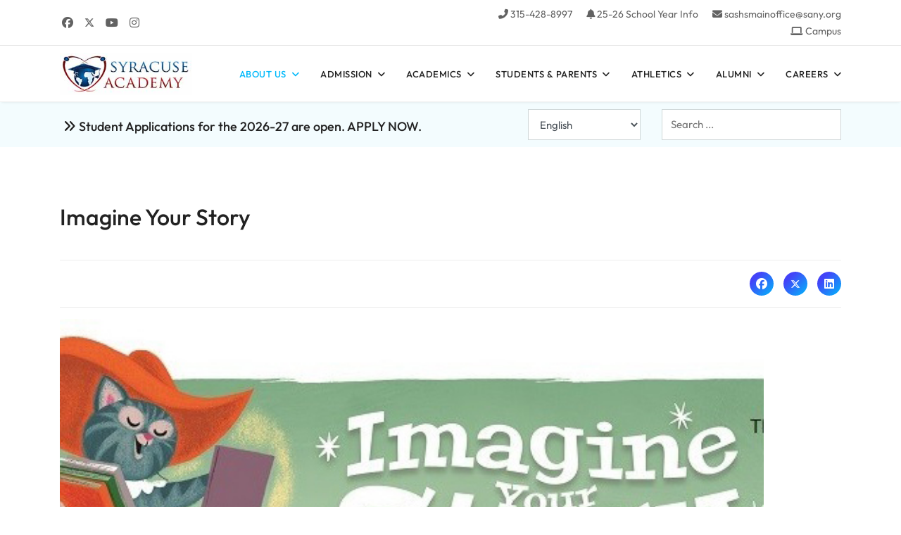

--- FILE ---
content_type: text/html; charset=utf-8
request_url: https://www.sascs.org/about-us/events/imagine-your-story
body_size: 33403
content:
<!doctype html>
<html lang="en-gb" dir="ltr">
	<head>
		
			<!-- add google analytics -->
			<!-- Global site tag (gtag.js) - Google Analytics -->
			<script async src='https://www.googletagmanager.com/gtag/js?id=UA-116594477-1'></script>
			<script>
				window.dataLayer = window.dataLayer || [];
				function gtag(){dataLayer.push(arguments);}
				gtag('js', new Date());

				gtag('config', 'UA-116594477-1');
			</script>
			
		<meta name="viewport" content="width=device-width, initial-scale=1, shrink-to-fit=no">
		<meta charset="utf-8">
	<meta name="rights" content="Science Academies of New York">
	<meta name="description" content="Syracuse Academy of Science Charter School is K-12 public charter school.">
	<meta name="generator" content="Joomla! - Open Source Content Management">
	<title>Imagine Your Story - Syracuse Academy of Science Charter School</title>
	<link href="/images/SAS-Favicon.png" rel="icon" type="image/png">
	<link href="https://www.sascs.org/component/finder/search?format=opensearch&amp;Itemid=101" rel="search" title="OpenSearch Syracuse Academy of Science Charter School" type="application/opensearchdescription+xml">
	<link href="https://www.sascs.org/component/search/?layout=blog&amp;id=1066&amp;Itemid=251&amp;catid=20&amp;format=opensearch" rel="search" title="Search Syracuse Academy of Science Charter School" type="application/opensearchdescription+xml">
<link href="/media/vendor/awesomplete/css/awesomplete.css?1.1.7" rel="stylesheet">
	<link href="/media/vendor/joomla-custom-elements/css/joomla-alert.min.css?0.4.1" rel="stylesheet">
	<link href="//fonts.googleapis.com/css?family=Outfit:100,100i,200,200i,300,300i,400,400i,500,500i,600,600i,700,700i,800,800i,900,900i&amp;subset=latin&amp;display=swap" rel="stylesheet" media="none" onload="media=&quot;all&quot;">
	<link href="/templates/ut_reto/css/bootstrap.min.css" rel="stylesheet">
	<link href="/plugins/system/helixultimate/assets/css/chosen.css" rel="stylesheet">
	<link href="/plugins/system/helixultimate/assets/css/system-j4.min.css" rel="stylesheet">
	<link href="/media/system/css/joomla-fontawesome.min.css?7a52fe" rel="stylesheet">
	<link href="/templates/ut_reto/css/template.css" rel="stylesheet">
	<link href="/templates/ut_reto/css/presets/preset2.css" rel="stylesheet">
	<link href="/components/com_sppagebuilder/assets/css/dynamic-content.css?3e7e96fad5e237fb2d5a081c6cb11212" rel="stylesheet">
	<link href="/components/com_sppagebuilder/assets/css/font-awesome-6.min.css?3e7e96fad5e237fb2d5a081c6cb11212" rel="stylesheet">
	<link href="/components/com_sppagebuilder/assets/css/font-awesome-v4-shims.css?3e7e96fad5e237fb2d5a081c6cb11212" rel="stylesheet">
	<link href="/components/com_sppagebuilder/assets/css/animate.min.css?3e7e96fad5e237fb2d5a081c6cb11212" rel="stylesheet">
	<link href="/components/com_sppagebuilder/assets/css/sppagebuilder.css?3e7e96fad5e237fb2d5a081c6cb11212" rel="stylesheet">
	<link href="/media/com_sppagebuilder/assets/google-fonts/Outfit/stylesheet.css" rel="stylesheet">
	<link href="/components/com_sppagebuilder/assets/css/color-switcher.css?3e7e96fad5e237fb2d5a081c6cb11212" rel="stylesheet">
	<style>.uk-navbar-nav > li > a {
    padding: 0 50px !important; 
}</style>
	<style>.sp-megamenu-wrapper .sp-megamenu-parent .sp-dropdown li.sp-menu-item > a {font-family:"Outfit", sans-serif}</style>
	<style>body{font-family: 'Outfit', sans-serif;font-size: 18px;font-weight: 400;text-decoration: none;}
</style>
	<style>h1{font-family: 'Outfit', sans-serif;text-decoration: none;}
</style>
	<style>h2{font-family: 'Outfit', sans-serif;text-decoration: none;}
</style>
	<style>h3{font-family: 'Outfit', sans-serif;text-decoration: none;}
</style>
	<style>h4{font-family: 'Outfit', sans-serif;text-decoration: none;}
</style>
	<style>h5{font-family: 'Outfit', sans-serif;font-weight: 600;text-decoration: none;}
</style>
	<style>h6{font-family: 'Outfit', sans-serif;font-weight: 600;text-decoration: none;}
</style>
	<style>.sp-megamenu-parent > li > a, .sp-megamenu-parent > li > span, .sp-megamenu-parent .sp-dropdown li.sp-menu-item > a{font-family: 'Outfit', sans-serif;font-size: 13px;font-weight: 500;text-decoration: none;}
</style>
	<style>.menu.nav-pills > li > a, .menu.nav-pills > li > span, .menu.nav-pills .sp-dropdown li.sp-menu-item > a{font-family: 'Outfit', sans-serif;font-size: 13px;font-weight: 500;text-decoration: none;}
</style>
	<style>.logo-image {height:60px;}.sticky-logo {height:60px;}.logo-image-phone {height:60px;}</style>
	<style>.logo-image {height:60px;}.logo-image-phone {height:60px;}</style>
	<style>#sp-bar-below-menu{ background-color:#F3FCFE;padding:5px 0px 5px 0px; }</style>
	<style>@media(min-width: 1400px) {.sppb-row-container { max-width: 1320px; }}</style>
	<style>:root {--sppb-topbar-bg-color: #FFFFFF; --sppb-topbar-text-color: #626262; --sppb-header-bg-color: #FFFFFF; --sppb-logo-text-color: #00B9FA; --sppb-menu-text-color: #222222; --sppb-menu-text-hover-color: #00B9FA; --sppb-menu-text-active-color: #00B9FA; --sppb-menu-dropdown-bg-color: #FFFFFF; --sppb-menu-dropdown-text-color: #222222; --sppb-menu-dropdown-text-hover-color: #00B9FA; --sppb-menu-dropdown-text-active-color: #00B9FA; --sppb-text-color: #545454; --sppb-bg-color: #FFFFFF; --sppb-link-color: #222222; --sppb-link-hover-color: #00B9FA; --sppb-footer-bg-color: #1D2026; --sppb-footer-text-color: #aeb7c1; --sppb-footer-link-color: #eeeeee; --sppb-footer-link-hover-color: #FFFFFF}</style>
<script src="/media/vendor/jquery/js/jquery.min.js?3.7.1"></script>
	<script src="/media/legacy/js/jquery-noconflict.min.js?504da4"></script>
	<script type="application/json" class="joomla-script-options new">{"data":{"breakpoints":{"tablet":991,"mobile":480},"header":{"stickyOffset":"80"}},"joomla.jtext":{"MOD_FINDER_SEARCH_VALUE":"Search &hellip;","COM_FINDER_SEARCH_FORM_LIST_LABEL":"Search Results","JLIB_JS_AJAX_ERROR_OTHER":"An error has occurred while fetching the JSON data: HTTP %s status code.","JLIB_JS_AJAX_ERROR_PARSE":"A parse error has occurred while processing the following JSON data:<br><code style=\"color:inherit;white-space:pre-wrap;padding:0;margin:0;border:0;background:inherit;\">%s<\/code>","ERROR":"Error","MESSAGE":"Message","NOTICE":"Notice","WARNING":"Warning","JCLOSE":"Close","JOK":"OK","JOPEN":"Open"},"finder-search":{"url":"\/component\/finder\/?task=suggestions.suggest&format=json&tmpl=component&Itemid=101"},"system.paths":{"root":"","rootFull":"https:\/\/www.sascs.org\/","base":"","baseFull":"https:\/\/www.sascs.org\/"},"csrf.token":"7706c7b92a7ce1a041b66752bd414025"}</script>
	<script src="/media/system/js/core.min.js?a3d8f8"></script>
	<script src="/media/vendor/bootstrap/js/alert.min.js?5.3.8" type="module"></script>
	<script src="/media/vendor/bootstrap/js/button.min.js?5.3.8" type="module"></script>
	<script src="/media/vendor/bootstrap/js/carousel.min.js?5.3.8" type="module"></script>
	<script src="/media/vendor/bootstrap/js/collapse.min.js?5.3.8" type="module"></script>
	<script src="/media/vendor/bootstrap/js/dropdown.min.js?5.3.8" type="module"></script>
	<script src="/media/vendor/bootstrap/js/modal.min.js?5.3.8" type="module"></script>
	<script src="/media/vendor/bootstrap/js/offcanvas.min.js?5.3.8" type="module"></script>
	<script src="/media/vendor/bootstrap/js/popover.min.js?5.3.8" type="module"></script>
	<script src="/media/vendor/bootstrap/js/scrollspy.min.js?5.3.8" type="module"></script>
	<script src="/media/vendor/bootstrap/js/tab.min.js?5.3.8" type="module"></script>
	<script src="/media/vendor/bootstrap/js/toast.min.js?5.3.8" type="module"></script>
	<script src="/media/system/js/showon.min.js?e51227" type="module"></script>
	<script src="/media/vendor/awesomplete/js/awesomplete.min.js?1.1.7" defer></script>
	<script src="/media/com_finder/js/finder.min.js?755761" type="module"></script>
	<script src="/media/mod_menu/js/menu.min.js?7a52fe" type="module"></script>
	<script src="/media/system/js/messages.min.js?9a4811" type="module"></script>
	<script src="/plugins/system/helixultimate/assets/js/chosen.jquery.js"></script>
	<script src="/templates/ut_reto/js/main.js"></script>
	<script src="/components/com_sppagebuilder/assets/js/dynamic-content.js?3e7e96fad5e237fb2d5a081c6cb11212"></script>
	<script src="/components/com_sppagebuilder/assets/js/jquery.parallax.js?3e7e96fad5e237fb2d5a081c6cb11212"></script>
	<script src="/components/com_sppagebuilder/assets/js/sppagebuilder.js?3e7e96fad5e237fb2d5a081c6cb11212" defer></script>
	<script src="/components/com_sppagebuilder/assets/js/addons/text_block.js"></script>
	<script src="https://cdn.gtranslate.net/widgets/latest/dropdown.js" data-gt-orig-url="/about-us/events/imagine-your-story" data-gt-orig-domain="www.sascs.org" data-gt-widget-id="232" defer></script>
	<script src="/components/com_sppagebuilder/assets/js/color-switcher.js?3e7e96fad5e237fb2d5a081c6cb11212"></script>
	<script type="application/ld+json">{"@context":"https://schema.org","@graph":[{"@type":"Organization","@id":"https://www.sascs.org/#/schema/Organization/base","name":"Syracuse Academy of Science Charter School","url":"https://www.sascs.org/"},{"@type":"WebSite","@id":"https://www.sascs.org/#/schema/WebSite/base","url":"https://www.sascs.org/","name":"Syracuse Academy of Science Charter School","publisher":{"@id":"https://www.sascs.org/#/schema/Organization/base"}},{"@type":"WebPage","@id":"https://www.sascs.org/#/schema/WebPage/base","url":"https://www.sascs.org/about-us/events/imagine-your-story","name":"Imagine Your Story - Syracuse Academy of Science Charter School","description":"Syracuse Academy of Science Charter School is K-12 public charter school.","isPartOf":{"@id":"https://www.sascs.org/#/schema/WebSite/base"},"about":{"@id":"https://www.sascs.org/#/schema/Organization/base"},"inLanguage":"en-GB"},{"@type":"Article","@id":"https://www.sascs.org/#/schema/com_content/article/1066","name":"Imagine Your Story","headline":"Imagine Your Story","inLanguage":"en-GB","isPartOf":{"@id":"https://www.sascs.org/#/schema/WebPage/base"}}]}</script>
	<script>template="ut_reto";</script>
	<script>
				document.addEventListener("DOMContentLoaded", () =>{
					window.htmlAddContent = window?.htmlAddContent || "";
					if (window.htmlAddContent) {
        				document.body.insertAdjacentHTML("beforeend", window.htmlAddContent);
					}
				});
			</script>
	<script> </script>
	<script>window.gtranslateSettings = window.gtranslateSettings || {};window.gtranslateSettings['232'] = {"default_language":"en","languages":["en","ar","bg","zh-CN","zh-TW","hr","cs","da","nl","fi","fr","de","el","hi","it","ja","ko","no","pl","pt","ro","ru","es","sv","ca","tl","iw","id","lv","lt","sr","sk","sl","uk","vi","sq","et","gl","hu","mt","th","tr","fa","af","ms","sw","ga","cy","be","is","mk","yi","hy","az","eu","ka","ht","ur","bn","bs","ceb","eo","gu","ha","hmn","ig","jw","kn","km","lo","la","mi","mr","mn","ne","pa","so","ta","te","yo","zu","my","ny","kk","mg","ml","si","st","su","tg","uz","am","co","haw","ku","ky","lb","ps","sm","gd","sn","sd","fy","xh"],"url_structure":"none","wrapper_selector":"#gt-wrapper-232","globe_size":60,"flag_size":16,"flag_style":"2d","custom_domains":null,"float_switcher_open_direction":"top","switcher_open_direction":"top","native_language_names":0,"add_new_line":1,"select_language_label":"Select Language","detect_browser_language":0,"custom_css":"","alt_flags":[],"switcher_horizontal_position":"left","switcher_vertical_position":"bottom","horizontal_position":"inline","vertical_position":"inline"};</script>
	<script>
			const initColorMode = () => {
				const colorVariableData = [];
				const sppbColorVariablePrefix = "--sppb";
				let activeColorMode = localStorage.getItem("sppbActiveColorMode") || "";
				activeColorMode = "";
				const modes = [];

				if(!modes?.includes(activeColorMode)) {
					activeColorMode = "";
					localStorage.setItem("sppbActiveColorMode", activeColorMode);
				}

				document?.body?.setAttribute("data-sppb-color-mode", activeColorMode);

				if (!localStorage.getItem("sppbActiveColorMode")) {
					localStorage.setItem("sppbActiveColorMode", activeColorMode);
				}

				if (window.sppbColorVariables) {
					const colorVariables = typeof(window.sppbColorVariables) === "string" ? JSON.parse(window.sppbColorVariables) : window.sppbColorVariables;

					for (const colorVariable of colorVariables) {
						const { path, value } = colorVariable;
						const variable = String(path[0]).trim().toLowerCase().replaceAll(" ", "-");
						const mode = path[1];
						const variableName = `${sppbColorVariablePrefix}-${variable}`;

						if (activeColorMode === mode) {
							colorVariableData.push(`${variableName}: ${value}`);
						}
					}

					document.documentElement.style.cssText += colorVariableData.join(";");
				}
			};

			window.sppbColorVariables = [];
			
			initColorMode();

			document.addEventListener("DOMContentLoaded", initColorMode);
		</script>
	<meta property="og:locale" content="en_GB" class="4SEO_ogp_tag">
	<meta property="og:url" content="https://www.sascs.org/about-us/events/imagine-your-story" class="4SEO_ogp_tag">
	<meta property="og:site_name" content="Syracuse Academy of Science Charter School" class="4SEO_ogp_tag">
	<meta property="og:type" content="article" class="4SEO_ogp_tag">
	<meta property="og:title" content="Imagine Your Story - Syracuse Academy of Science Charter School" class="4SEO_ogp_tag">
	<meta property="og:description" content="Syracuse Academy of Science Charter School is K-12 public charter school." class="4SEO_ogp_tag">
	<meta property="fb:app_id" content="966242223397117" class="4SEO_ogp_tag">
	<meta property="og:image" content="https://www.sascs.org/images/sliders/events/2019-20/070620-SANY-SummerReading-Slider.jpg" class="4SEO_ogp_tag">
	<meta property="og:image:width" content="519" class="4SEO_ogp_tag">
	<meta property="og:image:height" content="265" class="4SEO_ogp_tag">
	<meta property="og:image:secure_url" content="https://www.sascs.org/images/sliders/events/2019-20/070620-SANY-SummerReading-Slider.jpg" class="4SEO_ogp_tag">
	<meta name="twitter:card" content="summary" class="4SEO_tcards_tag">
	<meta name="twitter:url" content="https://www.sascs.org/about-us/events/imagine-your-story" class="4SEO_tcards_tag">
	<meta name="twitter:title" content="Imagine Your Story - Syracuse Academy of Science Charter School" class="4SEO_tcards_tag">
	<meta name="twitter:description" content="Syracuse Academy of Science Charter School is K-12 public charter school." class="4SEO_tcards_tag">
	<meta name="twitter:image" content="https://www.sascs.org/images/sliders/events/2019-20/070620-SANY-SummerReading-Slider.jpg" class="4SEO_tcards_tag">
	<meta name="robots" content="max-snippet:-1, max-image-preview:large, max-video-preview:-1" class="4SEO_robots_tag">
	<script type="application/ld+json" class="4SEO_structured_data_breadcrumb">{
    "@context": "http://schema.org",
    "@type": "BreadcrumbList",
    "itemListElement": [
        {
            "@type": "listItem",
            "position": 1,
            "name": "Home",
            "item": "https://www.sascs.org/"
        },
        {
            "@type": "listItem",
            "position": 2,
            "name": "About Us",
            "item": "https://www.sascs.org/#"
        },
        {
            "@type": "listItem",
            "position": 3,
            "name": "Events",
            "item": "https://www.sascs.org/about-us/events"
        }
    ]
}</script>
<script type="application/ld+json" class="4SEO_structured_data_page">{
    "@context": "http://schema.org",
    "@graph": [
        {
            "@type": "Article",
            "author": {
                "@id": "https://www.sascs.org/#defaultAuthor"
            },
            "dateModified": "2020-07-06T15:19:24Z",
            "datePublished": "2020-07-06T15:19:24Z",
            "description": "Syracuse Academy of Science Charter School is K-12 public charter school.",
            "headline": "Imagine Your Story",
            "image": [
                {
                    "@type": "ImageObject",
                    "url": "https://www.sascs.org/images/sliders/events/2019-20/070620-SANY-SummerReading-Slider.jpg",
                    "caption": null,
                    "description": "",
                    "width": 519,
                    "height": 265
                }
            ],
            "inLanguage": "en-GB",
            "mainEntityOfPage": {
                "@type": "WebPage",
                "url": "https://www.sascs.org/about-us/events/imagine-your-story"
            },
            "publisher": {
                "@id": "https://www.sascs.org/#defaultPublisher"
            },
            "url": "https://www.sascs.org/about-us/events/imagine-your-story"
        },
        {
            "@id": "https://www.sascs.org/#defaultAuthor",
            "@type": "Person",
            "name": "",
            "url": "https://www.sascs.org/"
        },
        {
            "@id": "https://www.sascs.org/#defaultPublisher",
            "@type": "Organization",
            "url": "https://www.sascs.org/",
            "logo": {
                "@id": "https://www.sascs.org/#defaultLogo"
            },
            "name": "Syracuse Academy of Science Charter School",
            "location": {
                "@id": "https://www.sascs.org/#defaultPlace"
            }
        },
        {
            "@id": "https://www.sascs.org/#defaultLogo",
            "@type": "ImageObject",
            "url": "https://www.sascs.org/images/SAS-RLogo.jpg",
            "width": 533,
            "height": 170
        },
        {
            "@id": "https://www.sascs.org/#defaultPlace",
            "@type": "Place",
            "address": {
                "@id": "https://www.sascs.org/#defaultAddress"
            }
        },
        {
            "@id": "https://www.sascs.org/#defaultAddress",
            "@type": "PostalAddress",
            "addressLocality": "Syracuse",
            "addressRegion": "",
            "postalCode": "13204",
            "streetAddress": "",
            "addressCountry": "US"
        }
    ]
}</script></head>
	<body class="site helix-ultimate hu com_content com-content view-article layout-blog task-none itemid-251 en-gb ltr sticky-header layout-fluid offcanvas-init offcanvs-position-right">

		
		
		<div class="body-wrapper">
			<div class="body-innerwrapper">
								
	<div class="sticky-header-placeholder"></div>
<div id="sp-top-bar" class="header-2">
	<div class="container">
		<div class="container-inner">
			<div class="row">
				<div id="sp-top1" class="col-md-5 col-lg-6 d-none d-md-inline-block">
					<div class="sp-column text-center text-md-start">
													<ul class="social-icons"><li class="social-icon-facebook"><a target="_blank" rel="noopener noreferrer" href="https://www.facebook.com/syracuseacademy" aria-label="Facebook"><span class="fab fa-facebook" aria-hidden="true"></span></a></li><li class="social-icon-twitter"><a target="_blank" rel="noopener noreferrer" href="https://twitter.com/SyracuseAcademy" aria-label="Twitter"><svg xmlns="http://www.w3.org/2000/svg" viewBox="0 0 512 512" fill="currentColor" style="width: 13.56px;position: relative;top: -1.5px;"><path d="M389.2 48h70.6L305.6 224.2 487 464H345L233.7 318.6 106.5 464H35.8L200.7 275.5 26.8 48H172.4L272.9 180.9 389.2 48zM364.4 421.8h39.1L151.1 88h-42L364.4 421.8z"/></svg></a></li><li class="social-icon-youtube"><a target="_blank" rel="noopener noreferrer" href="https://www.youtube.com/user/SyracuseAcademy" aria-label="Youtube"><span class="fab fa-youtube" aria-hidden="true"></span></a></li><li class="social-icon-instagram"><a target="_blank" rel="noopener noreferrer" href="https://www.instagram.com/syracuseacademy" aria-label="Instagram"><span class="fab fa-instagram" aria-hidden="true"></span></a></li></ul>						
												
					</div>
				</div>

				<div id="sp-top2" class="col-md-7 col-lg-6">
					<div class="sp-column text-center text-md-end">
						
													<ul class="sp-contact-info"><li class="sp-contact-phone"><span class="fas fa-phone-alt" aria-hidden="true"></span> <a href="tel:3154288997">315-428-8997</a></li><li class="sp-contact-mobile"><span class="fa-solid fa-bell" aria-hidden="true"></span> <a href="/25-26-school-year-information">25-26 School Year Info</a></li><li class="sp-contact-email"><span class="fa-solid fa-envelope" aria-hidden="true"></span> <a href="mailto:sashsmainoffice@sany.org">sashsmainoffice@sany.org</a></li><li class="sp-contact-time"><span class="fa-solid fa-laptop" aria-hidden="true"></span> <a href="http://campus.sany.org" target="_blank">Campus</a></li></ul>												
					</div>
				</div>
			</div>
		</div>
	</div>
</div>

<header id="sp-header" class="header-2 sticky-white">
	<div class="container">
		<div class="container-inner">
			<div class="row">
				<!-- Logo -->
				<div id="sp-logo" class="col-auto">
					<div class="sp-column">
						<div class="logo"><a href="/">
				<img class='logo-image  d-none d-lg-inline-block'
					srcset='https://www.sascs.org/images/SAS-Logo.jpg 1x, https://www.sascs.org/images/SAS-RLogo.jpg 2x'
					src='https://www.sascs.org/images/SAS-Logo.jpg'
					height='60px'
					alt='Syracuse Academy of Science Charter School | SASCS'
				/>
				<img class="logo-image-phone d-inline-block d-lg-none" src="https://www.sascs.org/images/SAS-MLogo.jpg" alt="Syracuse Academy of Science Charter School | SASCS" /></a></div>						
					</div>
				</div>

				<!-- Menu -->
				<div id="sp-menu" class="col-auto flex-auto">
					<div class="sp-column d-flex justify-content-end align-items-center">
						<nav class="sp-megamenu-wrapper d-flex" role="navigation"><a id="offcanvas-toggler" aria-label="Menu" class="offcanvas-toggler-right d-flex d-lg-none" href="#"><div class="burger-icon" aria-hidden="true"><span></span><span></span><span></span></div></a><ul class="sp-megamenu-parent menu-animation-none d-none d-lg-block"><li class="sp-menu-item sp-has-child active"><a   href="#"  >About Us</a><div class="sp-dropdown sp-dropdown-main sp-dropdown-mega sp-menu-full container" style=""><div class="sp-dropdown-inner"><div class="row"><div class="col-sm-4"><ul class="sp-mega-group"><li class="item-1539 menu_item item-header"><a   href="/about-us/superintendents-corner"  ><span class="fas fa-user-tie"></span> Superintendent's Corner</a></li><li class="item-177 menu_item item-header"><a   href="/about-us/mission-history"  ><span class="fas fa-arrow-right"></span> Mission &amp; History</a></li><li class="item-176 menu_item item-header"><a   href="/about-us/governance"  ><span class="fas fa-users"></span> Governance</a></li><li class="item-1579 menu_item item-header"><a  class="sp-group-title" href="#"  ><span class="fas fa-key"></span> Key Elements to Success</a><ul class="sp-mega-group-child sp-dropdown-items"><li class="sp-menu-item"><a   href="/about-us/key-elements-to-success/college-preparation"  ><span class="fas fa-graduation-cap"></span> College Preparation</a></li><li class="sp-menu-item"><a   href="/about-us/key-elements-to-success/focused-on-stem-and-environment"  ><span class="fas fa-atom"></span> Focused on STEM and Environment</a></li><li class="sp-menu-item"><a   href="/about-us/key-elements-to-success/glocal-education"  ><span class="fas fa-chalkboard-teacher"></span> Glocal Education</a></li><li class="sp-menu-item"><a   href="/about-us/key-elements-to-success/student-centered-school-structure"  ><span class="fas fa-school"></span> Student Centered School Structure</a></li><li class="sp-menu-item"><a   href="/about-us/key-elements-to-success/parental-involvement-and-home-visits"  ><span class="fas fa-home"></span> Parental Involvement and Home Visits</a></li><li class="sp-menu-item"><a   href="/about-us/key-elements-to-success/performance-based-accountability"  ><span class="fas fa-chart-line"></span> Performance-based Accountability</a></li></ul></li><li class="item-182 menu_item item-header"><a   href="/about-us/contact-us"  ><span class="fas fa-mail-bulk"></span> Contact Us</a></li></ul></div><div class="col-sm-4"><ul class="sp-mega-group"><li class="item-251 menu_item item-header"><a aria-current="page"  href="/about-us/events"  ><span class="fas fa-book-open"></span> Events</a></li><li class="item-333 menu_item item-header"><a  class="sp-group-title" href="/about-us/announcements"  ><span class="far fa-bookmark"></span> Announcements</a><ul class="sp-mega-group-child sp-dropdown-items"><li class="sp-menu-item"><a   href="/about-us/announcements/important-notifications"  ><span class="fas fa-bullseye"></span> Important Notifications</a></li><li class="sp-menu-item"><a   href="/about-us/announcements/proposal-to-increase-our-enrollment"  ><span class="fas fa-chart-line"></span> Proposal to Increase Our Enrollment</a></li><li class="sp-menu-item"><a   href="/about-us/announcements/carbon-monoxide-incident"  ><span class="fas fa-comment-medical"></span> Carbon Monoxide Incident</a></li></ul></li><li class="item-476 menu_item item-header"><a  class="sp-group-title" href="#"  ><span class="fas fa-users"></span> Testimonials</a><ul class="sp-mega-group-child sp-dropdown-items"><li class="sp-menu-item"><a   href="/about-us/testimonials/why-we-chose-sany"  ><span class="far fa-question-circle"></span> Why We Chose SANY</a></li><li class="sp-menu-item"><a   href="/about-us/testimonials/parent-testimonials"  ><span class="fas fa-users"></span> Parent Testimonials</a></li><li class="sp-menu-item"><a   href="/about-us/testimonials/community-leader-testimonials"  ><span class="fas fa-users"></span> Community Leader Testimonials</a></li></ul></li><li class="item-988 menu_item item-header"><a   href="/about-us/data-security-and-privacy"  ><span class="fas fa-shield-virus"></span> Data Security and Privacy</a></li><li class="item-538 menu_item item-header"><a   href="/about-us/arp-esser-funding"  ><span class="fas fa-money-check"></span> ARP-ESSER Funding</a></li></ul></div><div class="col-sm-4"><ul class="sp-mega-group"><li class="item-915 menu_item item-header"><a  class="sp-group-title" href="#"  ><span class="far fa-file-archive"></span> Required Notifications</a><ul class="sp-mega-group-child sp-dropdown-items"><li class="sp-menu-item"><a   href="/about-us/required-notifications/ada-compliant-statement"  ><span class="far fa-file-archive"></span> ADA Compliant Statement</a></li><li class="sp-menu-item"><a   href="/about-us/required-notifications/child-abuse-hotline"  ><span class="far fa-file-archive"></span> Child Abuse Hotline</a></li><li class="sp-menu-item"><a   href="/about-us/required-notifications/emergency-and-safety-plan"  ><span class="far fa-file-archive"></span> Emergency and Safety Plan</a></li><li class="sp-menu-item sp-has-child"><a   href="#"  ><span class="far fa-file-archive"></span> FOIL</a><div class="sp-dropdown sp-dropdown-sub sp-menu-left" style="width: 240px;left: -240px;"><div class="sp-dropdown-inner"><ul class="sp-dropdown-items"><li class="sp-menu-item"><a   href="/about-us/required-notifications/foil/foil-policy"  ><span class="far fa-file-archive"></span> FOIL Policy</a></li><li class="sp-menu-item"><a   href="/about-us/required-notifications/foil/subject-matter-list-of-foil-records"  ><span class="far fa-file-archive"></span> Subject Matter List of FOIL Records</a></li></ul></div></div></li><li class="sp-menu-item"><a   href="/about-us/required-notifications/non-discrimination-statement"  ><span class="far fa-file-archive"></span> Non-Discrimination Statement</a></li><li class="sp-menu-item sp-has-child"><a   href="#"  ><span class="far fa-file-archive"></span> Reports</a><div class="sp-dropdown sp-dropdown-sub sp-menu-left" style="width: 240px;left: -240px;"><div class="sp-dropdown-inner"><ul class="sp-dropdown-items"><li class="sp-menu-item"><a   href="/about-us/required-notifications/reports/annual-report"  ><span class="far fa-file-archive"></span> Annual Report</a></li><li class="sp-menu-item"><a   href="/about-us/required-notifications/reports/nys-school-report-card"  ><span class="far fa-file-archive"></span> NYS School Report Card</a></li></ul></div></div></li><li class="sp-menu-item"><a   href="/about-us/required-notifications/title-ix-and-sex-discrimination"  ><span class="far fa-file-archive"></span> Title IX and Sex Discrimination</a></li><li class="sp-menu-item"><a   href="/about-us/required-notifications/annual-asbestos-notification"  ><span class="far fa-file-archive"></span> Annual Asbestos Notification</a></li></ul></li><li class="item-1578 menu_item item-header"><a  class="sp-group-title" href="#"  ><span class="fas fa-school"></span> About Charter Schools</a><ul class="sp-mega-group-child sp-dropdown-items"><li class="sp-menu-item"><a   href="/about-us/about-charter-schools/separating-fact-fiction"  ><span class="fas fa-not-equal"></span> Separating Fact &amp; Fiction</a></li><li class="sp-menu-item"><a   href="/about-us/about-charter-schools/faqs"  ><span class="far fa-question-circle"></span> FAQs</a></li></ul></li></ul></div></div></div></div></li><li class="sp-menu-item sp-has-child"><a   href="#"  >Admission</a><div class="sp-dropdown sp-dropdown-main sp-dropdown-mega sp-menu-full container" style=""><div class="sp-dropdown-inner"><div class="row"><div class="col-sm-6"><ul class="sp-mega-group"><li class="item-450 menu_item item-header"><a  rel="noopener noreferrer" href="http://apply.sany.org/" target="_blank"  ><span class="fas fa-laptop"></span> Online Student Application</a></li><li class="item-172 menu_item item-header"><a   href="/admission/admission-process"  ><span class="far fa-arrow-alt-circle-right"></span> Admission Process</a></li></ul></div><div class="col-sm-6"><ul class="sp-mega-group"><li class="item-452 menu_item item-header"><a   href="/admission/admission-lottery"  ><span class="fas fa-random"></span> Admission Lottery</a></li><li class="item-1577 menu_item item-header"><a   href="#"  ><span class="far fa-calendar"></span> Schedule a Visit</a></li></ul></div></div></div></div></li><li class="sp-menu-item sp-has-child"><a   href="#"  >Academics</a><div class="sp-dropdown sp-dropdown-main sp-dropdown-mega sp-menu-full container" style=""><div class="sp-dropdown-inner"><div class="row"><div class="col-sm-3"><ul class="sp-mega-group"><li class="item-252 menu_item item-header"><a   href="/academics/academic-calendar"  ><span class="far fa-calendar"></span> Academic Calendar</a></li><li class="item-1561 menu_item item-header"><a  class="sp-group-title" href="#"  ><span class="far fa-compass"></span> Programs</a><ul class="sp-mega-group-child sp-dropdown-items"><li class="sp-menu-item"><a   href="/academics/programs/college-and-career-preparation"  ><span class="fas fa-user-graduate"></span> College and Career Preparation</a></li><li class="sp-menu-item"><a   href="/academics/programs/dual-college-credit-program"  ><span class="fas fa-user-graduate"></span> Dual College Credit Program</a></li><li class="sp-menu-item"><a   href="/academics/programs/early-occ-program"  ><span class="fas fa-user-graduate"></span> Early OCC Program</a></li></ul></li><li class="item-1586 menu_item item-header"><a  class="sp-group-title" href="#"  ><span class="far fa-compass"></span> Services</a><ul class="sp-mega-group-child sp-dropdown-items"><li class="sp-menu-item"><a   href="/academics/services/college-career-counseling"  ><span class="fas fa-user-plus"></span> College &amp; Career Counseling</a></li></ul></li></ul></div><div class="col-sm-3"><ul class="sp-mega-group"><li class="item-195 menu_item item-header"><a  class="sp-group-title" href="#"  ><span class="fas fa-school"></span> Elementary School</a><ul class="sp-mega-group-child sp-dropdown-items"><li class="sp-menu-item"><a   href="/academics/elementary-school/elementary-school-curriculum-overview"  ><span class="fas fa-book"></span> Curriculum Overview</a></li><li class="sp-menu-item"><a   href="/academics/elementary-school/elementary-school-supply-list"  ><span class="fas fa-list"></span> Supply List</a></li></ul></li><li class="item-297 menu_item item-header"></li></ul></div><div class="col-sm-3"><ul class="sp-mega-group"><li class="item-196 menu_item item-header"><a  class="sp-group-title" href="#"  ><span class="fas fa-school"></span> Middle School</a><ul class="sp-mega-group-child sp-dropdown-items"><li class="sp-menu-item"><a   href="/academics/middle-school/middle-school-curriculum-overview"  ><span class="fas fa-book"></span> Curriculum Overview</a></li><li class="sp-menu-item"><a   href="/academics/middle-school/middle-school-supply-list"  ><span class="fas fa-list"></span> Supply List</a></li></ul></li></ul></div><div class="col-sm-3"><ul class="sp-mega-group"><li class="item-197 menu_item item-header"><a  class="sp-group-title" href="#"  >High School</a><ul class="sp-mega-group-child sp-dropdown-items"><li class="sp-menu-item"><a   href="/academics/high-school/high-school-curriculum-overview"  ><span class="fas fa-book"></span> Curriculum Overview</a></li><li class="sp-menu-item"><a   href="/academics/high-school/high-school-supply-list"  ><span class="fas fa-list"></span> Supply List</a></li><li class="sp-menu-item"><a  rel="noopener noreferrer" href="http://www.sascs.org/documents/Academics/2025-2026-SANY-Program-of-Studies.pdf" target="_blank"  ><span class="fas fa-book-open"></span> Program of Studies</a></li><li class="sp-menu-item"><a   href="/academics/high-school/extracurriculars"  ><span class="fas fa-running"></span> Extracurriculars</a></li></ul></li></ul></div></div></div></div></li><li class="sp-menu-item sp-has-child"><a   href="#"  >Students &amp; Parents</a><div class="sp-dropdown sp-dropdown-main sp-dropdown-mega sp-menu-full container" style=""><div class="sp-dropdown-inner"><div class="row"><div class="col-sm-4"><ul class="sp-mega-group"><li class="item-462 menu_item item-header"><a  class="sp-group-title" href="#"  ><span class="fas fa-link"></span> Important Links</a><ul class="sp-mega-group-child sp-dropdown-items"><li class="sp-menu-item"><a  rel="noopener noreferrer" href="http://campus.sany.org" target="_blank"  ><span class="fas fa-database"></span> Campus</a></li><li class="sp-menu-item"><a  rel="noopener noreferrer" href="http://www.gmail.com" target="_blank"  ><span class="fas fa-mail-bulk"></span> School Email Login</a></li><li class="sp-menu-item"><a  rel="noopener noreferrer" href="http://clever.sany.org" target="_blank"  ><span class="far fa-arrow-alt-circle-right"></span> Clever</a></li><li class="sp-menu-item"><a  rel="noopener noreferrer" href="https://qnet.e-quantum2k.com/~justright/Custom/4442R/RETAIL/cgi-bin/qnet-main.cgi" target="_blank"  ><span class="fas fa-tshirt"></span> Purchase School Uniforms</a></li><li class="sp-menu-item"><a  rel="noopener noreferrer" href="https://www.mypaymentsplus.com/welcome" target="_blank"  ><span class="fas fa-money-bill"></span> MyPayment Plus</a></li></ul></li><li class="item-481 menu_item item-header"><a  class="sp-group-title" href="/students-parents/health-office"  ><span class="fas fa-clinic-medical"></span> Health Office</a><ul class="sp-mega-group-child sp-dropdown-items"><li class="sp-menu-item"><a   href="/students-parents/health-office/the-dominic-murray-sudden-cardia-arrest-sca-prevention-act"  ><span class="fas fa-file-medical"></span> The Dominic Murray Sudden Cardia Arrest (SCA) Prevention Act</a></li></ul></li><li class="item-1596 menu_item item-header"><a  class="sp-group-title" href="#"  ><span class="fab fa-apple"></span> Food Services</a><ul class="sp-mega-group-child sp-dropdown-items"><li class="sp-menu-item"><a   href="/students-parents/food-services/child-nutrition"  ><span class="fab fa-nutritionix"></span> Child Nutrition</a></li><li class="sp-menu-item"><a  rel="noopener noreferrer" href="https://sany.nutrislice.com/menu" target="_blank"  ><span class="fas fa-book-open"></span> Lunch Menu</a></li></ul></li></ul></div><div class="col-sm-4"><ul class="sp-mega-group"><li class="item-472 menu_item item-header"><a  class="sp-group-title" href="#"  ><span class="far fa-file-archive"></span> Policies</a><ul class="sp-mega-group-child sp-dropdown-items"><li class="sp-menu-item"><a   href="/students-parents/policies/student-handbook"  ><span class="far fa-file-archive"></span> Student Handbook</a></li><li class="sp-menu-item"><a   href="/students-parents/policies/uniform-policy"  ><span class="far fa-file-archive"></span> Uniform Policy</a></li><li class="sp-menu-item"><a   href="/students-parents/policies/dasa-policy"  ><span class="far fa-file-archive"></span> DASA Policy</a></li><li class="sp-menu-item"><a   href="/students-parents/policies/cell-phone-and-electronics-device-policy"  ><span class="far fa-file-archive"></span> Cell Phone and Electronic Device Policy</a></li><li class="sp-menu-item sp-has-child"><a   href="/students-parents/policies/parent-staff-public-complaints-and-grievances"  ><span class="far fa-file-archive"></span> Parent/Staff/Public Complaints and Grievances</a><div class="sp-dropdown sp-dropdown-sub sp-menu-left" style="width: 240px;left: -240px;"><div class="sp-dropdown-inner"><ul class="sp-dropdown-items"><li class="sp-menu-item"><a  rel="noopener noreferrer" href="https://docs.google.com/forms/d/e/1FAIpQLSemtXIyUNhxhvuzJfy38ZA7rGijT2L4XJPHiRKa8Ii8NVDPQQ/viewform" target="_blank"  ><span class="far fa-file-archive"></span> School Decision Review Request to the District</a></li></ul></div></div></li><li class="sp-menu-item"><a   href="/students-parents/policies/school-lunch-menu-policies"  ><span class="far fa-file-archive"></span> School Lunch Menu &amp; Policies</a></li><li class="sp-menu-item"><a   href="/students-parents/policies/wellness-policy"  ><span class="far fa-file-archive"></span> Wellness Policy</a></li><li class="sp-menu-item"><a   href="/students-parents/policies/meal-modification-plan"  ><span class="far fa-file-archive"></span> Meal Modification Plan</a></li><li class="sp-menu-item"><a   href="/students-parents/policies/title-i-letter"  ><span class="far fa-file-archive"></span> Title-I Notification to Parents</a></li><li class="sp-menu-item"><a   href="/students-parents/policies/sany-sms-and-text-messaging-terms"  ><span class="far fa-file-archive"></span> SANY SMS and Text Messaging Terms</a></li></ul></li></ul></div><div class="col-sm-4"><ul class="sp-mega-group"><li class="item-1597 menu_item item-header"><a   href="#"  ><span class="fas fa-home"></span> Home Visits</a></li><li class="item-1598 menu_item item-header"><a   href="#"  ><span class="far fa-user-circle"></span> Work Permits</a></li><li class="item-255 menu_item item-header"><a   href="/students-parents/report-bullying"  ><span class="fas fa-laptop"></span> Report Bullying</a></li><li class="item-511 menu_item item-header"><a  rel="noopener noreferrer" href="https://docs.google.com/forms/d/e/1FAIpQLSfwjtF7STP6Z6KFjpeKHTDzExsN2XzBeExEkoYgQWPKQHM1og/viewform" target="_blank"  ><span class="far fa-id-card"></span> Student ID Card Request</a></li></ul></div></div></div></div></li><li class="sp-menu-item sp-has-child"><a   href="#"  >Athletics</a><div class="sp-dropdown sp-dropdown-main sp-dropdown-mega sp-menu-full container" style=""><div class="sp-dropdown-inner"><div class="row"><div class="col-sm-6"><ul class="sp-mega-group"><li class="item-231 menu_item item-header"><a   href="/athletics/sas-atoms"  ><span class="fas fa-atom"></span> SAS Atoms</a></li><li class="item-232 menu_item item-header"><a   href="/athletics/programs"  ><span class="fas fa-running"></span> Programs</a></li><li class="item-233 menu_item item-header"><a  rel="noopener noreferrer" href="https://www.schedulegalaxy.com/schools/99" target="_blank"  ><span class="far fa-calendar"></span> Schedules</a></li></ul></div><div class="col-sm-6"><ul class="sp-mega-group"><li class="item-482 menu_item item-header"><a   href="/athletics/forms"  ><span class="far fa-file"></span> Forms</a></li><li class="item-1599 menu_item item-header"><a   href="#"  ><span class="fas fa-award"></span> Achievements</a></li></ul></div></div></div></div></li><li class="sp-menu-item sp-has-child"><a   href="#"  >Alumni</a><div class="sp-dropdown sp-dropdown-main sp-dropdown-mega sp-menu-full container" style=""><div class="sp-dropdown-inner"><div class="row"><div class="col-sm-6"><ul class="sp-mega-group"><li class="item-1589 menu_item item-header"><a   href="#"  ><span class="far fa-arrow-alt-circle-right"></span> Events &amp; Reunions</a></li><li class="item-1590 menu_item item-header"><a   href="#"  ><span class="fas fa-hand-holding-heart"></span> Giving Back</a></li><li class="item-1591 menu_item item-header"><a   href="#"  ><span class="far fa-handshake"></span> Want to Connect</a></li></ul></div><div class="col-sm-6"><ul class="sp-mega-group"><li class="item-1592 menu_item item-header"><a   href="#"  ><span class="fas fa-user-graduate"></span> Alumni Testimonials</a></li><li class="item-1593 menu_item item-header"><a   href="#"  ><span class="fas fa-share"></span> Share Your Story</a></li><li class="item-483 menu_item item-header"><a  rel="noopener noreferrer" href="https://docs.google.com/forms/d/e/1FAIpQLSdlvM6Zvzi4m-jYV-0aDHJUtT3z4_kc_9KfBr8eMRmqSfCZyw/viewform" target="_blank"  ><span class="fas fa-laptop"></span> Transcript Request Form</a></li></ul></div></div></div></div></li><li class="sp-menu-item sp-has-child"><a  rel="noopener noreferrer" href="https://sites.google.com/sany.org/career/" target="_blank"  >Careers</a><div class="sp-dropdown sp-dropdown-main sp-dropdown-mega sp-menu-full container" style=""><div class="sp-dropdown-inner"><div class="row"><div class="col-sm-6"><ul class="sp-mega-group"><li class="item-514 menu_item item-header"><a  rel="noopener noreferrer" href="https://sites.google.com/sany.org/career/about-sany/why-sany" target="_blank"  ><span class="far fa-question-circle"></span> Why SANY?</a></li><li class="item-535 menu_item item-header"><a  rel="noopener noreferrer" href="https://sites.google.com/sany.org/career/salary-benefits/syracuse-area" target="_blank"  ><span class="fas fa-money-bill"></span> Salary &amp; Benefits</a></li><li class="item-537 menu_item item-header"><a  rel="noopener noreferrer" href="https://sites.google.com/sany.org/career/tcmp" target="_blank"  ><span class="fas fa-chalkboard-teacher"></span> Teacher Certification Master's Program</a></li></ul></div><div class="col-sm-6"><ul class="sp-mega-group"><li class="item-305 menu_item item-header"><a  class="sp-group-title" href="#"  ><span class="far fa-file-image"></span> Job Postings</a><ul class="sp-mega-group-child sp-dropdown-items"><li class="sp-menu-item"><a  rel="noopener noreferrer" href="https://recruiting.paylocity.com/recruiting/jobs/All/ba93036a-b11d-4cab-ac32-a4cbebce9156/Science-Academies-of-NY" target="_blank"  ><span class="fas fa-laptop"></span> Apply at Paylocity</a></li><li class="sp-menu-item"><a  rel="noopener noreferrer" href="https://olasjobs.org/syracuse-academy-science" target="_blank"  ><span class="fas fa-laptop"></span> Apply at OLAS</a></li></ul></li><li class="item-299 menu_item item-header"><a  rel="noopener noreferrer" href="https://sites.google.com/sany.org/career/new-hire-process" target="_blank"  ><span class="far fa-file-archive"></span> New Hire Process</a></li></ul></div></div></div></div></li></ul></nav>						

						<!-- if offcanvas position right -->
													<a id="offcanvas-toggler"  aria-label="Menu" title="Menu"  class="mega offcanvas-toggler-secondary offcanvas-toggler-right d-flex align-items-center" href="#">
							<div class="burger-icon"><span></span><span></span><span></span></div>
							</a>
											</div>
				</div>
			</div>
		</div>
	</div>
</header>								
<section id="sp-bar-below-menu" >

						<div class="container">
				<div class="container-inner">
			
	
<div class="row">
	<div id="sp-bar-below-menu" class="col-lg-12 "><div class="sp-column "><div class="sp-module "><div class="sp-module-content"><div class="mod-sppagebuilder  sp-page-builder" data-module_id="233">
	<div class="page-content">
		<section id="section-id-1639579351640" class="sppb-section sppb-section-content-center" ><div class="sppb-row-container"><div class="sppb-row sppb-align-center"><div class="sppb-col-md-7  " id="column-wrap-id-1639579351638"><div id="column-id-1639579351638" class="sppb-column " ><div class="sppb-column-addons"><div id="sppb-addon-wrapper-1641860178938" class="sppb-addon-wrapper  addon-root-heading"><div id="sppb-addon-1641860178938" class="clearfix  "     ><div class="sppb-addon sppb-addon-header"><a target="_blank" href="http://apply.sany.org"><h4 class="sppb-addon-title"><span class="fas fa-angle-double-right sppb-addon-title-icon" aria-hidden="true"></span> Student Applications for the 2026-27 are open. APPLY NOW.</h4></a></div><style type="text/css">#sppb-addon-1641860178938{
box-shadow: 0 0 0 0 #ffffff;
}#sppb-addon-1641860178938{
border-radius: 0px;
}
@media (max-width: 1199.98px) {#sppb-addon-1641860178938{}}
@media (max-width: 991.98px) {#sppb-addon-1641860178938{}}
@media (max-width: 767.98px) {#sppb-addon-1641860178938{}}
@media (max-width: 575.98px) {#sppb-addon-1641860178938{}}#sppb-addon-wrapper-1641860178938{
margin-top: 0px;
margin-right: 0px;
margin-bottom: 0px;
margin-left: 0px;
}
@media (max-width: 1199.98px) {#sppb-addon-wrapper-1641860178938{margin-top: 0px;
margin-right: 0px;
margin-bottom: 0px;
margin-left: 0px;}}
@media (max-width: 991.98px) {#sppb-addon-wrapper-1641860178938{margin-top: 0px;
margin-right: 0px;
margin-bottom: 0px;
margin-left: 0px;}}
@media (max-width: 767.98px) {#sppb-addon-wrapper-1641860178938{}}
@media (max-width: 575.98px) {#sppb-addon-wrapper-1641860178938{}}#sppb-addon-1641860178938 .sppb-addon-title{
}</style><style type="text/css">#sppb-addon-1641860178938 .sppb-addon-header .sppb-addon-title{
}
@media (max-width: 1199.98px) {#sppb-addon-1641860178938 .sppb-addon-header .sppb-addon-title{}}
@media (max-width: 991.98px) {#sppb-addon-1641860178938 .sppb-addon-header .sppb-addon-title{}}
@media (max-width: 767.98px) {#sppb-addon-1641860178938 .sppb-addon-header .sppb-addon-title{}}
@media (max-width: 575.98px) {#sppb-addon-1641860178938 .sppb-addon-header .sppb-addon-title{}}#sppb-addon-1641860178938 .sppb-addon.sppb-addon-header{
text-align: left;
}#sppb-addon-1641860178938 .sppb-addon-header .sppb-addon-title{
margin-top: 10px;
margin-right: 5px;
margin-bottom: 5px;
margin-left: 5px;
padding-top: 0px;
padding-right: 0px;
padding-bottom: 0px;
padding-left: 0px;
}
@media (max-width: 1199.98px) {#sppb-addon-1641860178938 .sppb-addon-header .sppb-addon-title{margin-top: 10px;
margin-right: 5px;
margin-bottom: 5px;
margin-left: 5px;padding-top: 0px;
padding-right: 0px;
padding-bottom: 0px;
padding-left: 0px;}}
@media (max-width: 991.98px) {#sppb-addon-1641860178938 .sppb-addon-header .sppb-addon-title{margin-top: 10px;
margin-right: 5px;
margin-bottom: 5px;
margin-left: 5px;padding-top: 0px;
padding-right: 0px;
padding-bottom: 0px;
padding-left: 0px;}}
@media (max-width: 767.98px) {#sppb-addon-1641860178938 .sppb-addon-header .sppb-addon-title{}}
@media (max-width: 575.98px) {#sppb-addon-1641860178938 .sppb-addon-header .sppb-addon-title{}}#sppb-addon-1641860178938 h4.sppb-addon-title .sppb-addon-title-icon{
}</style></div></div></div></div></div><div class="sppb-col-md-2  " id="column-wrap-id-1639580695039"><div id="column-id-1639580695039" class="sppb-column " ><div class="sppb-column-addons"><div id="sppb-addon-wrapper-1639580695043" class="sppb-addon-wrapper  addon-root-module"><div id="sppb-addon-1639580695043" class="clearfix  "     ><div class="sppb-addon sppb-addon-module "><div class="sppb-addon-content"><div class="gtranslate_wrapper" id="gt-wrapper-232"></div></div></div><style type="text/css">#sppb-addon-1639580695043{
box-shadow: 0 0 0 0 #ffffff;
}#sppb-addon-1639580695043{
border-radius: 0px;
}
@media (max-width: 1199.98px) {#sppb-addon-1639580695043{}}
@media (max-width: 991.98px) {#sppb-addon-1639580695043{}}
@media (max-width: 767.98px) {#sppb-addon-1639580695043{}}
@media (max-width: 575.98px) {#sppb-addon-1639580695043{}}#sppb-addon-wrapper-1639580695043{
margin-top: 0px;
margin-right: 0px;
margin-bottom: 0px;
margin-left: 0px;
}
@media (max-width: 1199.98px) {#sppb-addon-wrapper-1639580695043{margin-top: 0px;
margin-right: 0px;
margin-bottom: 0px;
margin-left: 0px;}}
@media (max-width: 991.98px) {#sppb-addon-wrapper-1639580695043{margin-top: 0px;
margin-right: 0px;
margin-bottom: 0px;
margin-left: 0px;}}
@media (max-width: 767.98px) {#sppb-addon-wrapper-1639580695043{}}
@media (max-width: 575.98px) {#sppb-addon-wrapper-1639580695043{}}#sppb-addon-1639580695043 .sppb-addon-title{
}</style><style type="text/css"></style></div></div></div></div></div><div class="sppb-col-md-3  " id="column-wrap-id-1639580695040"><div id="column-id-1639580695040" class="sppb-column  " ><div class="sppb-column-addons"><div id="sppb-addon-wrapper-1639580695048" class="sppb-addon-wrapper  addon-root-module"><div id="sppb-addon-1639580695048" class="clearfix  "     ><div class="sppb-addon sppb-addon-module "><div class="sppb-addon-content"><div class="search">
	<form action="/about-us/events/imagine-your-story" method="post" class="form-inline" role="search">
		<label for="mod-search-searchword231" class="element-invisible">Search ...</label> <input name="searchword" id="mod-search-searchword231" maxlength="200"  class="inputbox search-query input-medium" type="search" placeholder="Search ..." />		<input type="hidden" name="task" value="search" />
		<input type="hidden" name="option" value="com_search" />
		<input type="hidden" name="Itemid" value="251" />
	</form>
</div>
</div></div><style type="text/css">#sppb-addon-1639580695048{
box-shadow: 0 0 0 0 #ffffff;
}#sppb-addon-1639580695048{
border-radius: 0px;
}
@media (max-width: 1199.98px) {#sppb-addon-1639580695048{}}
@media (max-width: 991.98px) {#sppb-addon-1639580695048{}}
@media (max-width: 767.98px) {#sppb-addon-1639580695048{}}
@media (max-width: 575.98px) {#sppb-addon-1639580695048{}}#sppb-addon-wrapper-1639580695048{
margin-top: 0px;
margin-right: 0px;
margin-bottom: 0px;
margin-left: 0px;
}
@media (max-width: 1199.98px) {#sppb-addon-wrapper-1639580695048{margin-top: 0px;
margin-right: 0px;
margin-bottom: 0px;
margin-left: 0px;}}
@media (max-width: 991.98px) {#sppb-addon-wrapper-1639580695048{margin-top: 0px;
margin-right: 0px;
margin-bottom: 0px;
margin-left: 0px;}}
@media (max-width: 767.98px) {#sppb-addon-wrapper-1639580695048{}}
@media (max-width: 575.98px) {#sppb-addon-wrapper-1639580695048{}}#sppb-addon-1639580695048 .sppb-addon-title{
}</style><style type="text/css">#sppb-addon-1639580695048{ transform-origin: 50% 50%; }</style></div></div></div></div></div></div></div></section><style type="text/css">.sp-page-builder .page-content #section-id-1638761386870{box-shadow:0 0 0 0 #ffffff;}.sp-page-builder .page-content #section-id-1638761386870{padding-top:0px;padding-right:0px;padding-bottom:0px;padding-left:0px;margin-top:0px;margin-right:0px;margin-bottom:0px;margin-left:0px;border-radius:0px;}@media (max-width:1199.98px) {.sp-page-builder .page-content #section-id-1638761386870{padding-top:0px;padding-right:0px;padding-bottom:0px;padding-left:0px;margin-top:0px;margin-right:0px;margin-bottom:0px;margin-left:0px;}}@media (max-width:991.98px) {.sp-page-builder .page-content #section-id-1638761386870{padding-top:0px;padding-right:0px;padding-bottom:0px;padding-left:0px;margin-top:0px;margin-right:0px;margin-bottom:0px;margin-left:0px;}}.sp-page-builder .page-content #section-id-1638761386870.sppb-row-overlay{border-radius:0px;}#column-id-1638761386869{border-radius:0px;}#column-wrap-id-1638761386869{max-width:33.333333333333%;flex-basis:33.333333333333%;}@media (max-width:1199.98px) {#column-wrap-id-1638761386869{max-width:50%;flex-basis:50%;}}@media (max-width:991.98px) {#column-wrap-id-1638761386869{max-width:50%;flex-basis:50%;}}@media (max-width:767.98px) {#column-wrap-id-1638761386869{max-width:100%;flex-basis:100%;}}@media (max-width:575.98px) {#column-wrap-id-1638761386869{max-width:100%;flex-basis:100%;}}#column-id-1638761386869 .sppb-column-overlay{border-radius:0px;}#column-id-1638761386872{border-radius:0px;}#column-wrap-id-1638761386872{max-width:66.666666666667%;flex-basis:66.666666666667%;}@media (max-width:1199.98px) {#column-wrap-id-1638761386872{max-width:50%;flex-basis:50%;}}@media (max-width:991.98px) {#column-wrap-id-1638761386872{max-width:50%;flex-basis:50%;}}@media (max-width:767.98px) {#column-wrap-id-1638761386872{max-width:100%;flex-basis:100%;}}@media (max-width:575.98px) {#column-wrap-id-1638761386872{max-width:100%;flex-basis:100%;}}#column-id-1638761386872 .sppb-column-overlay{border-radius:0px;}.sp-page-builder .page-content #section-id-1639511600341{box-shadow:0 0 0 0 #ffffff;}.sp-page-builder .page-content #section-id-1639511600341{padding-top:0px;padding-right:0px;padding-bottom:0px;padding-left:0px;margin-top:0px;margin-right:0px;margin-bottom:0px;margin-left:0px;border-radius:0px;}@media (max-width:1199.98px) {.sp-page-builder .page-content #section-id-1639511600341{padding-top:0px;padding-right:0px;padding-bottom:0px;padding-left:0px;margin-top:0px;margin-right:0px;margin-bottom:0px;margin-left:0px;}}@media (max-width:991.98px) {.sp-page-builder .page-content #section-id-1639511600341{padding-top:0px;padding-right:0px;padding-bottom:0px;padding-left:0px;margin-top:0px;margin-right:0px;margin-bottom:0px;margin-left:0px;}}.sp-page-builder .page-content #section-id-1639511600341.sppb-row-overlay{border-radius:0px;}#column-id-1639511600342{border-radius:0px;}#column-wrap-id-1639511600342{max-width:50%;flex-basis:50%;}@media (max-width:1199.98px) {#column-wrap-id-1639511600342{max-width:50%;flex-basis:50%;}}@media (max-width:991.98px) {#column-wrap-id-1639511600342{max-width:50%;flex-basis:50%;}}@media (max-width:767.98px) {#column-wrap-id-1639511600342{max-width:100%;flex-basis:100%;}}@media (max-width:575.98px) {#column-wrap-id-1639511600342{max-width:100%;flex-basis:100%;}}#column-id-1639511600342 .sppb-column-overlay{border-radius:0px;}#column-wrap-id-1639511600345{max-width:50%;flex-basis:50%;}@media (max-width:1199.98px) {#column-wrap-id-1639511600345{max-width:50%;flex-basis:50%;}}@media (max-width:991.98px) {#column-wrap-id-1639511600345{max-width:50%;flex-basis:50%;}}@media (max-width:767.98px) {#column-wrap-id-1639511600345{max-width:100%;flex-basis:100%;}}@media (max-width:575.98px) {#column-wrap-id-1639511600345{max-width:100%;flex-basis:100%;}}#column-wrap-id-1639511600348{max-width:50%;flex-basis:50%;}@media (max-width:1199.98px) {#column-wrap-id-1639511600348{max-width:50%;flex-basis:50%;}}@media (max-width:991.98px) {#column-wrap-id-1639511600348{max-width:50%;flex-basis:50%;}}@media (max-width:767.98px) {#column-wrap-id-1639511600348{max-width:100%;flex-basis:100%;}}@media (max-width:575.98px) {#column-wrap-id-1639511600348{max-width:100%;flex-basis:100%;}}#column-wrap-id-1639511600349{max-width:50%;flex-basis:50%;}@media (max-width:1199.98px) {#column-wrap-id-1639511600349{max-width:50%;flex-basis:50%;}}@media (max-width:991.98px) {#column-wrap-id-1639511600349{max-width:50%;flex-basis:50%;}}@media (max-width:767.98px) {#column-wrap-id-1639511600349{max-width:100%;flex-basis:100%;}}@media (max-width:575.98px) {#column-wrap-id-1639511600349{max-width:100%;flex-basis:100%;}}.sp-page-builder .page-content #section-id-1639512454378{box-shadow:0 0 0 0 #ffffff;}.sp-page-builder .page-content #section-id-1639512454378{padding-top:30px;padding-right:0px;padding-bottom:0px;padding-left:0px;margin-top:0px;margin-right:0px;margin-bottom:0px;margin-left:0px;border-radius:0px;}@media (max-width:1199.98px) {.sp-page-builder .page-content #section-id-1639512454378{padding-top:30px;padding-right:0px;padding-bottom:0px;padding-left:0px;margin-top:0px;margin-right:0px;margin-bottom:0px;margin-left:0px;}}@media (max-width:991.98px) {.sp-page-builder .page-content #section-id-1639512454378{padding-top:30px;padding-right:0px;padding-bottom:0px;padding-left:0px;margin-top:0px;margin-right:0px;margin-bottom:0px;margin-left:0px;}}.sp-page-builder .page-content #section-id-1639512454378.sppb-row-overlay{border-radius:0px;}#column-id-1639512454379{border-radius:0px;}#column-wrap-id-1639512454379{max-width:100%;flex-basis:100%;}@media (max-width:1199.98px) {#column-wrap-id-1639512454379{max-width:100%;flex-basis:100%;}}@media (max-width:991.98px) {#column-wrap-id-1639512454379{max-width:100%;flex-basis:100%;}}@media (max-width:767.98px) {#column-wrap-id-1639512454379{max-width:100%;flex-basis:100%;}}@media (max-width:575.98px) {#column-wrap-id-1639512454379{max-width:100%;flex-basis:100%;}}#column-id-1639512454379 .sppb-column-overlay{border-radius:0px;}.sp-page-builder .page-content #section-id-1639579351640{box-shadow:0 0 0 0 #ffffff;}.sp-page-builder .page-content #section-id-1639579351640{padding-top:0px;padding-right:0px;padding-bottom:0px;padding-left:0px;margin-top:0px;margin-right:0px;margin-bottom:0px;margin-left:0px;border-radius:0px;}@media (max-width:1199.98px) {.sp-page-builder .page-content #section-id-1639579351640{padding-top:0px;padding-right:0px;padding-bottom:0px;padding-left:0px;margin-top:0px;margin-right:0px;margin-bottom:0px;margin-left:0px;}}@media (max-width:991.98px) {.sp-page-builder .page-content #section-id-1639579351640{padding-top:0px;padding-right:0px;padding-bottom:0px;padding-left:0px;margin-top:0px;margin-right:0px;margin-bottom:0px;margin-left:0px;}}.sp-page-builder .page-content #section-id-1639579351640.sppb-row-overlay{border-radius:0px;}#column-id-1639579351638{border-radius:0px;}#column-wrap-id-1639579351638{max-width:58.333333333333%;flex-basis:58.333333333333%;}@media (max-width:1199.98px) {#column-wrap-id-1639579351638{max-width:58.333333333333%;flex-basis:58.333333333333%;}}@media (max-width:991.98px) {#column-wrap-id-1639579351638{max-width:58.333333333333%;flex-basis:58.333333333333%;}}@media (max-width:767.98px) {#column-wrap-id-1639579351638{max-width:100%;flex-basis:100%;}}@media (max-width:575.98px) {#column-wrap-id-1639579351638{max-width:100%;flex-basis:100%;}}#column-id-1639579351638 .sppb-column-overlay{border-radius:0px;}#column-wrap-id-1639580695039{max-width:16.666666666667%;flex-basis:16.666666666667%;}@media (max-width:1199.98px) {#column-wrap-id-1639580695039{max-width:16.666666666667%;flex-basis:16.666666666667%;}}@media (max-width:991.98px) {#column-wrap-id-1639580695039{max-width:16.666666666667%;flex-basis:16.666666666667%;}}@media (max-width:767.98px) {#column-wrap-id-1639580695039{max-width:100%;flex-basis:100%;}}@media (max-width:575.98px) {#column-wrap-id-1639580695039{max-width:100%;flex-basis:100%;}}#column-wrap-id-1639580695040{max-width:25%;flex-basis:25%;}@media (max-width:1199.98px) {#column-wrap-id-1639580695040{max-width:25%;flex-basis:25%;}}@media (max-width:991.98px) {#column-wrap-id-1639580695040{max-width:25%;flex-basis:25%;}}@media (max-width:767.98px) {#column-wrap-id-1639580695040{max-width:100%;flex-basis:100%;}}@media (max-width:575.98px) {#column-wrap-id-1639580695040{max-width:100%;flex-basis:100%;}}</style>	</div>
</div></div></div></div></div></div>
							</div>
			</div>
			
	</section>

<section id="sp-page-title" >

				
	
<div class="row">
	<div id="sp-title" class="col-lg-12 "><div class="sp-column "></div></div></div>
				
	</section>

<section id="sp-main-body" >

										<div class="container">
					<div class="container-inner">
						
	
<div class="row">
	
<div id="sp-component" class="col-lg-12 ">
	<div class="sp-column ">
		<div id="system-message-container" aria-live="polite"></div>


		
		<div class="article-details " >
    <meta itemprop="inLanguage" content="en-GB">

    
    
    		

    
            <div class="article-header">
                            <h1 itemprop="headline">
                    Imagine Your Story                </h1>
            
            
            
                    </div>
    
    <div class="article-can-edit d-flex flex-wrap justify-content-between">
                
            </div>

    
        
                
    
        
        
                    <div class="article-ratings-social-share d-flex justify-content-end">
                <div class="me-auto align-self-center">
                                    </div>
                <div class="social-share-block">
                    <div class="article-social-share">
	<div class="social-share-icon">
		<ul>
											<li>
					<a class="facebook" onClick="window.open('https://www.facebook.com/sharer.php?u=https://www.sascs.org/about-us/events/imagine-your-story','Facebook','width=600,height=300,left='+(screen.availWidth/2-300)+',top='+(screen.availHeight/2-150)+''); return false;" href="https://www.facebook.com/sharer.php?u=https://www.sascs.org/about-us/events/imagine-your-story" title="Facebook">
						<span class="fab fa-facebook" aria-hidden="true"></span>
					</a>
				</li>
																											<li>
					<a class="twitter" title="X (formerly Twitter)" onClick="window.open('https://twitter.com/share?url=https://www.sascs.org/about-us/events/imagine-your-story&amp;text=Imagine%20Your%20Story','Twitter share','width=600,height=300,left='+(screen.availWidth/2-300)+',top='+(screen.availHeight/2-150)+''); return false;" href="https://twitter.com/share?url=https://www.sascs.org/about-us/events/imagine-your-story&amp;text=Imagine%20Your%20Story">
					<svg xmlns="http://www.w3.org/2000/svg" viewBox="0 0 512 512" fill="currentColor" style="width: 13.56px;position: relative;top: -1.5px;"><path d="M389.2 48h70.6L305.6 224.2 487 464H345L233.7 318.6 106.5 464H35.8L200.7 275.5 26.8 48H172.4L272.9 180.9 389.2 48zM364.4 421.8h39.1L151.1 88h-42L364.4 421.8z"/></svg>
					</a>
				</li>
																												<li>
						<a class="linkedin" title="LinkedIn" onClick="window.open('https://www.linkedin.com/shareArticle?mini=true&url=https://www.sascs.org/about-us/events/imagine-your-story','Linkedin','width=585,height=666,left='+(screen.availWidth/2-292)+',top='+(screen.availHeight/2-333)+''); return false;" href="https://www.linkedin.com/shareArticle?mini=true&url=https://www.sascs.org/about-us/events/imagine-your-story" >
							<span class="fab fa-linkedin" aria-hidden="true"></span>
						</a>
					</li>
										</ul>
		</div>
	</div>
                </div>
            </div>
        
        <div itemprop="articleBody">
            <p><img src="/images/sliders/events/2019-20/070620-SANY-SummerReading-Slider.jpg" width="1000" /></p>
<p><strong>Monday, July 6, 2020</strong>—Virtual Summer Learning events are taking place THIS summer with Onondaga County Public Libraries Explore different activities and events every week! To learn more, go to <a href="https://www.onlib.org/events/summer-learning">https://www.onlib.org/events/summer-learning</a></p>         </div>

        
        
        
    

        
    

   
                </div>

			</div>
</div>
</div>
											</div>
				</div>
						
	</section>

<section id="sp-bottom" >

						<div class="container">
				<div class="container-inner">
			
	
<div class="row">
	<div id="sp-bottom1" class="col-sm-col-sm-6 col-lg-12 "><div class="sp-column "><div class="sp-module "><div class="sp-module-content"><div class="mod-sppagebuilder  sp-page-builder" data-module_id="227">
	<div class="page-content">
		<section id="section-id-1638761386870" class="sppb-section" ><div class="sppb-row-container"><div class="sppb-row"><div class="sppb-col-md-4 sppb-col-sm-6  " id="column-wrap-id-1638761386869"><div id="column-id-1638761386869" class="sppb-column " ><div class="sppb-column-addons"><div id="sppb-addon-wrapper-1638761386871" class="sppb-addon-wrapper  addon-root-text-block"><div id="sppb-addon-1638761386871" class="clearfix  "     ><div class="sppb-addon sppb-addon-text-block " ><h3 class="sppb-addon-title">SASCS</h3><div class="sppb-addon-content  ">Syracuse Academy of Science Charter School is part of <a title="Science Academies of New York" href="https://www.sany.org" target="_blank" rel="noopener">Science Academies of New York</a>.</div></div><style type="text/css">#sppb-addon-1638761386871{
box-shadow: 0 0 0 0 #ffffff;
}#sppb-addon-1638761386871{
border-radius: 0px;
}
@media (max-width: 1199.98px) {#sppb-addon-1638761386871{}}
@media (max-width: 991.98px) {#sppb-addon-1638761386871{}}
@media (max-width: 767.98px) {#sppb-addon-1638761386871{}}
@media (max-width: 575.98px) {#sppb-addon-1638761386871{}}#sppb-addon-wrapper-1638761386871{
margin-top: 0px;
margin-right: 0px;
margin-bottom: 30px;
margin-left: 0px;
}
@media (max-width: 1199.98px) {#sppb-addon-wrapper-1638761386871{margin-top: 0px;
margin-right: 0px;
margin-bottom: 30px;
margin-left: 0px;}}
@media (max-width: 991.98px) {#sppb-addon-wrapper-1638761386871{margin-top: 0px;
margin-right: 0px;
margin-bottom: 30px;
margin-left: 0px;}}
@media (max-width: 767.98px) {#sppb-addon-wrapper-1638761386871{}}
@media (max-width: 575.98px) {#sppb-addon-wrapper-1638761386871{}}#sppb-addon-1638761386871 .sppb-addon-title{
}
@media (max-width: 1199.98px) {#sppb-addon-1638761386871 .sppb-addon-title{}}
@media (max-width: 991.98px) {#sppb-addon-1638761386871 .sppb-addon-title{}}
@media (max-width: 767.98px) {#sppb-addon-1638761386871 .sppb-addon-title{}}
@media (max-width: 575.98px) {#sppb-addon-1638761386871 .sppb-addon-title{}}
#sppb-addon-1638761386871 .sppb-addon-title{
}
@media (max-width: 1199.98px) {#sppb-addon-1638761386871 .sppb-addon-title{}}
@media (max-width: 991.98px) {#sppb-addon-1638761386871 .sppb-addon-title{}}
@media (max-width: 767.98px) {#sppb-addon-1638761386871 .sppb-addon-title{}}
@media (max-width: 575.98px) {#sppb-addon-1638761386871 .sppb-addon-title{}}</style><style type="text/css">#sppb-addon-1638761386871 .sppb-addon-text-block{
}#sppb-addon-1638761386871 .sppb-addon-text-block .sppb-addon-content{
}
@media (max-width: 1199.98px) {#sppb-addon-1638761386871 .sppb-addon-text-block .sppb-addon-content{}}
@media (max-width: 991.98px) {#sppb-addon-1638761386871 .sppb-addon-text-block .sppb-addon-content{}}
@media (max-width: 767.98px) {#sppb-addon-1638761386871 .sppb-addon-text-block .sppb-addon-content{}}
@media (max-width: 575.98px) {#sppb-addon-1638761386871 .sppb-addon-text-block .sppb-addon-content{}}#sppb-addon-1638761386871 .sppb-textblock-column{
}#sppb-addon-1638761386871 .sppb-addon-text-block .sppb-addon-content h1,#sppb-addon-1638761386871 .sppb-addon-text-block .sppb-addon-content h2,#sppb-addon-1638761386871 .sppb-addon-text-block .sppb-addon-content h3,#sppb-addon-1638761386871 .sppb-addon-text-block .sppb-addon-content h4,#sppb-addon-1638761386871 .sppb-addon-text-block .sppb-addon-content h5,#sppb-addon-1638761386871 .sppb-addon-text-block .sppb-addon-content h6{
}
@media (max-width: 1199.98px) {#sppb-addon-1638761386871 .sppb-addon-text-block .sppb-addon-content h1,#sppb-addon-1638761386871 .sppb-addon-text-block .sppb-addon-content h2,#sppb-addon-1638761386871 .sppb-addon-text-block .sppb-addon-content h3,#sppb-addon-1638761386871 .sppb-addon-text-block .sppb-addon-content h4,#sppb-addon-1638761386871 .sppb-addon-text-block .sppb-addon-content h5,#sppb-addon-1638761386871 .sppb-addon-text-block .sppb-addon-content h6{}}
@media (max-width: 991.98px) {#sppb-addon-1638761386871 .sppb-addon-text-block .sppb-addon-content h1,#sppb-addon-1638761386871 .sppb-addon-text-block .sppb-addon-content h2,#sppb-addon-1638761386871 .sppb-addon-text-block .sppb-addon-content h3,#sppb-addon-1638761386871 .sppb-addon-text-block .sppb-addon-content h4,#sppb-addon-1638761386871 .sppb-addon-text-block .sppb-addon-content h5,#sppb-addon-1638761386871 .sppb-addon-text-block .sppb-addon-content h6{}}
@media (max-width: 767.98px) {#sppb-addon-1638761386871 .sppb-addon-text-block .sppb-addon-content h1,#sppb-addon-1638761386871 .sppb-addon-text-block .sppb-addon-content h2,#sppb-addon-1638761386871 .sppb-addon-text-block .sppb-addon-content h3,#sppb-addon-1638761386871 .sppb-addon-text-block .sppb-addon-content h4,#sppb-addon-1638761386871 .sppb-addon-text-block .sppb-addon-content h5,#sppb-addon-1638761386871 .sppb-addon-text-block .sppb-addon-content h6{}}
@media (max-width: 575.98px) {#sppb-addon-1638761386871 .sppb-addon-text-block .sppb-addon-content h1,#sppb-addon-1638761386871 .sppb-addon-text-block .sppb-addon-content h2,#sppb-addon-1638761386871 .sppb-addon-text-block .sppb-addon-content h3,#sppb-addon-1638761386871 .sppb-addon-text-block .sppb-addon-content h4,#sppb-addon-1638761386871 .sppb-addon-text-block .sppb-addon-content h5,#sppb-addon-1638761386871 .sppb-addon-text-block .sppb-addon-content h6{}}</style></div></div><div id="sppb-addon-wrapper-vJ46Y3P1dNbmTq6Lfn0SS" class="sppb-addon-wrapper  addon-root-button"><div id="sppb-addon-vJ46Y3P1dNbmTq6Lfn0SS" class="clearfix  "     ><div class="sppb-button-wrapper"><a href="https://forms.gle/qcqdeYnnk4f7jz759" target="_blank"  id="btn-vJ46Y3P1dNbmTq6Lfn0SS"  class="sppb-btn  sppb-btn-custom sppb-btn-sm sppb-btn-square"><i class="far fa-comment" aria-hidden="true"></i> Contact SAS</a></div><style type="text/css">#sppb-addon-vJ46Y3P1dNbmTq6Lfn0SS .sppb-btn{
box-shadow: 0 0 0 0 #ffffff;
}#sppb-addon-vJ46Y3P1dNbmTq6Lfn0SS{
border-radius: 0px;
}
@media (max-width: 1199.98px) {#sppb-addon-vJ46Y3P1dNbmTq6Lfn0SS{}}
@media (max-width: 991.98px) {#sppb-addon-vJ46Y3P1dNbmTq6Lfn0SS{}}
@media (max-width: 767.98px) {#sppb-addon-vJ46Y3P1dNbmTq6Lfn0SS{}}
@media (max-width: 575.98px) {#sppb-addon-vJ46Y3P1dNbmTq6Lfn0SS{}}#sppb-addon-wrapper-vJ46Y3P1dNbmTq6Lfn0SS{
margin-top: 0px;
margin-right: 0px;
margin-bottom: 30px;
margin-left: 0px;
}
@media (max-width: 1199.98px) {#sppb-addon-wrapper-vJ46Y3P1dNbmTq6Lfn0SS{margin-top: 0px;
margin-right: 0px;
margin-bottom: 30px;
margin-left: 0px;}}
@media (max-width: 991.98px) {#sppb-addon-wrapper-vJ46Y3P1dNbmTq6Lfn0SS{margin-top: 0px;
margin-right: 0px;
margin-bottom: 30px;
margin-left: 0px;}}
@media (max-width: 767.98px) {#sppb-addon-wrapper-vJ46Y3P1dNbmTq6Lfn0SS{}}
@media (max-width: 575.98px) {#sppb-addon-wrapper-vJ46Y3P1dNbmTq6Lfn0SS{}}#sppb-addon-vJ46Y3P1dNbmTq6Lfn0SS .sppb-addon-title{
}</style><style type="text/css">#sppb-addon-vJ46Y3P1dNbmTq6Lfn0SS #btn-vJ46Y3P1dNbmTq6Lfn0SS.sppb-btn-custom{
}#sppb-addon-vJ46Y3P1dNbmTq6Lfn0SS #btn-vJ46Y3P1dNbmTq6Lfn0SS.sppb-btn-custom{
font-family: Outfit;
font-weight: 600;
font-size: 16px;
}
@media (max-width: 1199.98px) {#sppb-addon-vJ46Y3P1dNbmTq6Lfn0SS #btn-vJ46Y3P1dNbmTq6Lfn0SS.sppb-btn-custom{font-size: 16px;}}
@media (max-width: 991.98px) {#sppb-addon-vJ46Y3P1dNbmTq6Lfn0SS #btn-vJ46Y3P1dNbmTq6Lfn0SS.sppb-btn-custom{font-size: 16px;}}
@media (max-width: 767.98px) {#sppb-addon-vJ46Y3P1dNbmTq6Lfn0SS #btn-vJ46Y3P1dNbmTq6Lfn0SS.sppb-btn-custom{}}
@media (max-width: 575.98px) {#sppb-addon-vJ46Y3P1dNbmTq6Lfn0SS #btn-vJ46Y3P1dNbmTq6Lfn0SS.sppb-btn-custom{}}#sppb-addon-vJ46Y3P1dNbmTq6Lfn0SS #btn-vJ46Y3P1dNbmTq6Lfn0SS.sppb-btn-custom{
background-color: rgb(199, 233, 250);
color: rgb(19, 37, 74);
}#sppb-addon-vJ46Y3P1dNbmTq6Lfn0SS #btn-vJ46Y3P1dNbmTq6Lfn0SS.sppb-btn-custom:hover{
background-color: rgb(5, 105, 172);
color: #FFFFFF;
}#sppb-addon-vJ46Y3P1dNbmTq6Lfn0SS .sppb-btn i{
margin-top: 0px;
margin-right: 0px;
margin-bottom: 0px;
margin-left: 0px;
}
@media (max-width: 1199.98px) {#sppb-addon-vJ46Y3P1dNbmTq6Lfn0SS .sppb-btn i{margin-top: 0px;
margin-right: 0px;
margin-bottom: 0px;
margin-left: 0px;}}
@media (max-width: 991.98px) {#sppb-addon-vJ46Y3P1dNbmTq6Lfn0SS .sppb-btn i{margin-top: 0px;
margin-right: 0px;
margin-bottom: 0px;
margin-left: 0px;}}
@media (max-width: 767.98px) {#sppb-addon-vJ46Y3P1dNbmTq6Lfn0SS .sppb-btn i{}}
@media (max-width: 575.98px) {#sppb-addon-vJ46Y3P1dNbmTq6Lfn0SS .sppb-btn i{}}#sppb-addon-vJ46Y3P1dNbmTq6Lfn0SS .sppb-button-wrapper{
text-align: left;
}</style></div></div><div id="sppb-addon-wrapper-Biu160kAN68H5EXiLkW0U" class="sppb-addon-wrapper  addon-root-button"><div id="sppb-addon-Biu160kAN68H5EXiLkW0U" class="clearfix  "     ><div class="sppb-button-wrapper"><a href="http://apply.sany.org"   id="btn-Biu160kAN68H5EXiLkW0U"  class="sppb-btn  sppb-btn-custom sppb-btn-sm sppb-btn-square"><i class="far fa-arrow-alt-circle-right" aria-hidden="true"></i> Apply Now</a></div><style type="text/css">#sppb-addon-Biu160kAN68H5EXiLkW0U .sppb-btn{
box-shadow: 0 0 0 0 #ffffff;
}#sppb-addon-Biu160kAN68H5EXiLkW0U{
border-radius: 0px;
}
@media (max-width: 1199.98px) {#sppb-addon-Biu160kAN68H5EXiLkW0U{}}
@media (max-width: 991.98px) {#sppb-addon-Biu160kAN68H5EXiLkW0U{}}
@media (max-width: 767.98px) {#sppb-addon-Biu160kAN68H5EXiLkW0U{}}
@media (max-width: 575.98px) {#sppb-addon-Biu160kAN68H5EXiLkW0U{}}#sppb-addon-wrapper-Biu160kAN68H5EXiLkW0U{
margin-top: 0px;
margin-right: 0px;
margin-bottom: 30px;
margin-left: 0px;
}
@media (max-width: 1199.98px) {#sppb-addon-wrapper-Biu160kAN68H5EXiLkW0U{margin-top: 0px;
margin-right: 0px;
margin-bottom: 30px;
margin-left: 0px;}}
@media (max-width: 991.98px) {#sppb-addon-wrapper-Biu160kAN68H5EXiLkW0U{margin-top: 0px;
margin-right: 0px;
margin-bottom: 30px;
margin-left: 0px;}}
@media (max-width: 767.98px) {#sppb-addon-wrapper-Biu160kAN68H5EXiLkW0U{}}
@media (max-width: 575.98px) {#sppb-addon-wrapper-Biu160kAN68H5EXiLkW0U{}}#sppb-addon-Biu160kAN68H5EXiLkW0U .sppb-addon-title{
}</style><style type="text/css">#sppb-addon-Biu160kAN68H5EXiLkW0U #btn-Biu160kAN68H5EXiLkW0U.sppb-btn-custom{
}#sppb-addon-Biu160kAN68H5EXiLkW0U #btn-Biu160kAN68H5EXiLkW0U.sppb-btn-custom{
font-family: Outfit;
font-weight: 600;
font-size: 16px;
}
@media (max-width: 1199.98px) {#sppb-addon-Biu160kAN68H5EXiLkW0U #btn-Biu160kAN68H5EXiLkW0U.sppb-btn-custom{font-size: 16px;}}
@media (max-width: 991.98px) {#sppb-addon-Biu160kAN68H5EXiLkW0U #btn-Biu160kAN68H5EXiLkW0U.sppb-btn-custom{font-size: 16px;}}
@media (max-width: 767.98px) {#sppb-addon-Biu160kAN68H5EXiLkW0U #btn-Biu160kAN68H5EXiLkW0U.sppb-btn-custom{}}
@media (max-width: 575.98px) {#sppb-addon-Biu160kAN68H5EXiLkW0U #btn-Biu160kAN68H5EXiLkW0U.sppb-btn-custom{}}#sppb-addon-Biu160kAN68H5EXiLkW0U #btn-Biu160kAN68H5EXiLkW0U.sppb-btn-custom{
background-color: rgb(199, 233, 250);
color: rgb(19, 37, 74);
}#sppb-addon-Biu160kAN68H5EXiLkW0U #btn-Biu160kAN68H5EXiLkW0U.sppb-btn-custom:hover{
background-color: rgb(5, 105, 172);
color: #FFFFFF;
}#sppb-addon-Biu160kAN68H5EXiLkW0U .sppb-btn i{
margin-top: 0px;
margin-right: 0px;
margin-bottom: 0px;
margin-left: 0px;
}
@media (max-width: 1199.98px) {#sppb-addon-Biu160kAN68H5EXiLkW0U .sppb-btn i{margin-top: 0px;
margin-right: 0px;
margin-bottom: 0px;
margin-left: 0px;}}
@media (max-width: 991.98px) {#sppb-addon-Biu160kAN68H5EXiLkW0U .sppb-btn i{margin-top: 0px;
margin-right: 0px;
margin-bottom: 0px;
margin-left: 0px;}}
@media (max-width: 767.98px) {#sppb-addon-Biu160kAN68H5EXiLkW0U .sppb-btn i{}}
@media (max-width: 575.98px) {#sppb-addon-Biu160kAN68H5EXiLkW0U .sppb-btn i{}}#sppb-addon-Biu160kAN68H5EXiLkW0U .sppb-button-wrapper{
text-align: left;
}</style></div></div><div id="sppb-addon-wrapper-1638761386870" class="sppb-addon-wrapper  addon-root-icons-group"><div id="sppb-addon-1638761386870" class="clearfix  "     ><div class="sppb-addon sppb-addon-icons-group  icons-group-title-postion-top"><ul class="sppb-icons-group-list"><li id="icon-16387613868701" class=""><a href="https://www.facebook.com/syracuseacademy" aria-label="Facebook" ><i class="fab fa-facebook-f " aria-hidden="true" title="Facebook"></i><span class="sppb-form-label-visually-hidden">Facebook</span></a></li><li id="icon-16387613868702" class=""><a href="https://twitter.com/SyracuseAcademy" aria-label="Twitter" ><i class="fab fa-x-twitter " aria-hidden="true" title="Twitter"></i><span class="sppb-form-label-visually-hidden">Twitter</span></a></li><li id="icon-16387613868703" class=""><a href="https://www.youtube.com/user/SyracuseAcademy" aria-label="YouTube" ><i class="fab fa-youtube " aria-hidden="true" title="YouTube"></i><span class="sppb-form-label-visually-hidden">YouTube</span></a></li><li id="icon-16387613868704" class=""><a href="https://www.instagram.com/syracuseacademy" aria-label="Instagram" ><i class="fab fa-instagram " aria-hidden="true" title="Instagram"></i><span class="sppb-form-label-visually-hidden">Instagram</span></a></li></ul></div><style type="text/css">#sppb-addon-1638761386870{
box-shadow: 0 0 0 0 #ffffff;
}#sppb-addon-1638761386870{
border-radius: 0px;
}
@media (max-width: 1199.98px) {#sppb-addon-1638761386870{}}
@media (max-width: 991.98px) {#sppb-addon-1638761386870{}}
@media (max-width: 767.98px) {#sppb-addon-1638761386870{}}
@media (max-width: 575.98px) {#sppb-addon-1638761386870{}}#sppb-addon-wrapper-1638761386870{
margin-top: 0px;
margin-right: 0px;
margin-bottom: 15px;
margin-left: 0px;
}
@media (max-width: 1199.98px) {#sppb-addon-wrapper-1638761386870{margin-top: 0px;
margin-right: 0px;
margin-bottom: 15px;
margin-left: 0px;}}
@media (max-width: 991.98px) {#sppb-addon-wrapper-1638761386870{margin-top: 0px;
margin-right: 0px;
margin-bottom: 15px;
margin-left: 0px;}}
@media (max-width: 767.98px) {#sppb-addon-wrapper-1638761386870{}}
@media (max-width: 575.98px) {#sppb-addon-wrapper-1638761386870{}}#sppb-addon-1638761386870 .sppb-addon-title{
}</style><style type="text/css">#sppb-addon-1638761386870 .sppb-icons-group-list li{
margin: 5px;
}
@media (max-width: 1199.98px) {#sppb-addon-1638761386870 .sppb-icons-group-list li{margin: 2px;}}
@media (max-width: 991.98px) {#sppb-addon-1638761386870 .sppb-icons-group-list li{margin: 2px;}}
@media (max-width: 767.98px) {#sppb-addon-1638761386870 .sppb-icons-group-list li{}}
@media (max-width: 575.98px) {#sppb-addon-1638761386870 .sppb-icons-group-list li{}}#sppb-addon-1638761386870 .sppb-icons-group-list{
margin: -5px;
}
@media (max-width: 1199.98px) {#sppb-addon-1638761386870 .sppb-icons-group-list{margin: -2px;}}
@media (max-width: 991.98px) {#sppb-addon-1638761386870 .sppb-icons-group-list{margin: -2px;}}
@media (max-width: 767.98px) {#sppb-addon-1638761386870 .sppb-icons-group-list{}}
@media (max-width: 575.98px) {#sppb-addon-1638761386870 .sppb-icons-group-list{}}#sppb-addon-1638761386870 .sppb-icons-group-list li#icon-16387613868701 a{
font-size: 20px;
}
@media (max-width: 1199.98px) {#sppb-addon-1638761386870 .sppb-icons-group-list li#icon-16387613868701 a{font-size: 18px;}}
@media (max-width: 991.98px) {#sppb-addon-1638761386870 .sppb-icons-group-list li#icon-16387613868701 a{font-size: 18px;}}
@media (max-width: 767.98px) {#sppb-addon-1638761386870 .sppb-icons-group-list li#icon-16387613868701 a{}}
@media (max-width: 575.98px) {#sppb-addon-1638761386870 .sppb-icons-group-list li#icon-16387613868701 a{}}#sppb-addon-1638761386870 .sppb-icons-group-list li#icon-16387613868701 a{
color: var(--footer_text_color);
border-color: var(--footer_text_color);
border-style: none;
}
@media (max-width: 1199.98px) {#sppb-addon-1638761386870 .sppb-icons-group-list li#icon-16387613868701 a{}}
@media (max-width: 991.98px) {#sppb-addon-1638761386870 .sppb-icons-group-list li#icon-16387613868701 a{height: 40px;padding-top: 5px;
padding-right: 5px;
padding-bottom: 5px;
padding-left: 5px;width: 40px;border-width: 1px;border-radius: 4px;}}
@media (max-width: 767.98px) {#sppb-addon-1638761386870 .sppb-icons-group-list li#icon-16387613868701 a{}}
@media (max-width: 575.98px) {#sppb-addon-1638761386870 .sppb-icons-group-list li#icon-16387613868701 a{}}#sppb-addon-1638761386870 .sppb-icons-group-list li#icon-16387613868701 .sppb-icons-label-text{
}#sppb-addon-1638761386870 .sppb-icons-group-list li#icon-16387613868701{
display: inline-block;
font-size: 20px;
}
@media (max-width: 1199.98px) {#sppb-addon-1638761386870 .sppb-icons-group-list li#icon-16387613868701{font-size: 18px;}}
@media (max-width: 991.98px) {#sppb-addon-1638761386870 .sppb-icons-group-list li#icon-16387613868701{font-size: 18px;}}
@media (max-width: 767.98px) {#sppb-addon-1638761386870 .sppb-icons-group-list li#icon-16387613868701{}}
@media (max-width: 575.98px) {#sppb-addon-1638761386870 .sppb-icons-group-list li#icon-16387613868701{}}#sppb-addon-1638761386870 .sppb-icons-group-list li#icon-16387613868701 .sppb-icons-label-text{
font-size: 16px;
}
@media (max-width: 1199.98px) {#sppb-addon-1638761386870 .sppb-icons-group-list li#icon-16387613868701 .sppb-icons-label-text{}}
@media (max-width: 991.98px) {#sppb-addon-1638761386870 .sppb-icons-group-list li#icon-16387613868701 .sppb-icons-label-text{font-size: 16px;}}
@media (max-width: 767.98px) {#sppb-addon-1638761386870 .sppb-icons-group-list li#icon-16387613868701 .sppb-icons-label-text{}}
@media (max-width: 575.98px) {#sppb-addon-1638761386870 .sppb-icons-group-list li#icon-16387613868701 .sppb-icons-label-text{}}#sppb-addon-1638761386870 .sppb-icons-group-list li#icon-16387613868701 a:hover{
color: #FFFFFF;
background: #1877f2;
border-color: #1877f2;
}#sppb-addon-1638761386870 .sppb-icons-group-list li#icon-16387613868701 a{
margin: 5px;
}
@media (max-width: 1199.98px) {#sppb-addon-1638761386870 .sppb-icons-group-list li#icon-16387613868701 a{margin: 2px;}}
@media (max-width: 991.98px) {#sppb-addon-1638761386870 .sppb-icons-group-list li#icon-16387613868701 a{margin: 2px;}}
@media (max-width: 767.98px) {#sppb-addon-1638761386870 .sppb-icons-group-list li#icon-16387613868701 a{}}
@media (max-width: 575.98px) {#sppb-addon-1638761386870 .sppb-icons-group-list li#icon-16387613868701 a{}}
#sppb-addon-1638761386870 .sppb-icons-group-list li{
margin: 5px;
}
@media (max-width: 1199.98px) {#sppb-addon-1638761386870 .sppb-icons-group-list li{margin: 2px;}}
@media (max-width: 991.98px) {#sppb-addon-1638761386870 .sppb-icons-group-list li{margin: 2px;}}
@media (max-width: 767.98px) {#sppb-addon-1638761386870 .sppb-icons-group-list li{}}
@media (max-width: 575.98px) {#sppb-addon-1638761386870 .sppb-icons-group-list li{}}#sppb-addon-1638761386870 .sppb-icons-group-list{
margin: -5px;
}
@media (max-width: 1199.98px) {#sppb-addon-1638761386870 .sppb-icons-group-list{margin: -2px;}}
@media (max-width: 991.98px) {#sppb-addon-1638761386870 .sppb-icons-group-list{margin: -2px;}}
@media (max-width: 767.98px) {#sppb-addon-1638761386870 .sppb-icons-group-list{}}
@media (max-width: 575.98px) {#sppb-addon-1638761386870 .sppb-icons-group-list{}}#sppb-addon-1638761386870 .sppb-icons-group-list li#icon-16387613868702 a{
font-size: 20px;
}
@media (max-width: 1199.98px) {#sppb-addon-1638761386870 .sppb-icons-group-list li#icon-16387613868702 a{font-size: 18px;}}
@media (max-width: 991.98px) {#sppb-addon-1638761386870 .sppb-icons-group-list li#icon-16387613868702 a{font-size: 18px;}}
@media (max-width: 767.98px) {#sppb-addon-1638761386870 .sppb-icons-group-list li#icon-16387613868702 a{}}
@media (max-width: 575.98px) {#sppb-addon-1638761386870 .sppb-icons-group-list li#icon-16387613868702 a{}}#sppb-addon-1638761386870 .sppb-icons-group-list li#icon-16387613868702 a{
color: var(--footer_text_color);
border-color: var(--footer_text_color);
border-style: none;
}
@media (max-width: 1199.98px) {#sppb-addon-1638761386870 .sppb-icons-group-list li#icon-16387613868702 a{}}
@media (max-width: 991.98px) {#sppb-addon-1638761386870 .sppb-icons-group-list li#icon-16387613868702 a{height: 40px;padding-top: 5px;
padding-right: 5px;
padding-bottom: 5px;
padding-left: 5px;width: 40px;border-width: 1px;border-radius: 4px;}}
@media (max-width: 767.98px) {#sppb-addon-1638761386870 .sppb-icons-group-list li#icon-16387613868702 a{}}
@media (max-width: 575.98px) {#sppb-addon-1638761386870 .sppb-icons-group-list li#icon-16387613868702 a{}}#sppb-addon-1638761386870 .sppb-icons-group-list li#icon-16387613868702 .sppb-icons-label-text{
}#sppb-addon-1638761386870 .sppb-icons-group-list li#icon-16387613868702{
display: inline-block;
font-size: 20px;
}
@media (max-width: 1199.98px) {#sppb-addon-1638761386870 .sppb-icons-group-list li#icon-16387613868702{font-size: 18px;}}
@media (max-width: 991.98px) {#sppb-addon-1638761386870 .sppb-icons-group-list li#icon-16387613868702{font-size: 18px;}}
@media (max-width: 767.98px) {#sppb-addon-1638761386870 .sppb-icons-group-list li#icon-16387613868702{}}
@media (max-width: 575.98px) {#sppb-addon-1638761386870 .sppb-icons-group-list li#icon-16387613868702{}}#sppb-addon-1638761386870 .sppb-icons-group-list li#icon-16387613868702 .sppb-icons-label-text{
font-size: 16px;
}
@media (max-width: 1199.98px) {#sppb-addon-1638761386870 .sppb-icons-group-list li#icon-16387613868702 .sppb-icons-label-text{}}
@media (max-width: 991.98px) {#sppb-addon-1638761386870 .sppb-icons-group-list li#icon-16387613868702 .sppb-icons-label-text{font-size: 16px;}}
@media (max-width: 767.98px) {#sppb-addon-1638761386870 .sppb-icons-group-list li#icon-16387613868702 .sppb-icons-label-text{}}
@media (max-width: 575.98px) {#sppb-addon-1638761386870 .sppb-icons-group-list li#icon-16387613868702 .sppb-icons-label-text{}}#sppb-addon-1638761386870 .sppb-icons-group-list li#icon-16387613868702 a:hover{
color: #FFFFFF;
background: #1da1f2;
border-color: #1da1f2;
}#sppb-addon-1638761386870 .sppb-icons-group-list li#icon-16387613868702 a{
margin: 5px;
}
@media (max-width: 1199.98px) {#sppb-addon-1638761386870 .sppb-icons-group-list li#icon-16387613868702 a{margin: 2px;}}
@media (max-width: 991.98px) {#sppb-addon-1638761386870 .sppb-icons-group-list li#icon-16387613868702 a{margin: 2px;}}
@media (max-width: 767.98px) {#sppb-addon-1638761386870 .sppb-icons-group-list li#icon-16387613868702 a{}}
@media (max-width: 575.98px) {#sppb-addon-1638761386870 .sppb-icons-group-list li#icon-16387613868702 a{}}
#sppb-addon-1638761386870 .sppb-icons-group-list li{
margin: 5px;
}
@media (max-width: 1199.98px) {#sppb-addon-1638761386870 .sppb-icons-group-list li{margin: 2px;}}
@media (max-width: 991.98px) {#sppb-addon-1638761386870 .sppb-icons-group-list li{margin: 2px;}}
@media (max-width: 767.98px) {#sppb-addon-1638761386870 .sppb-icons-group-list li{}}
@media (max-width: 575.98px) {#sppb-addon-1638761386870 .sppb-icons-group-list li{}}#sppb-addon-1638761386870 .sppb-icons-group-list{
margin: -5px;
}
@media (max-width: 1199.98px) {#sppb-addon-1638761386870 .sppb-icons-group-list{margin: -2px;}}
@media (max-width: 991.98px) {#sppb-addon-1638761386870 .sppb-icons-group-list{margin: -2px;}}
@media (max-width: 767.98px) {#sppb-addon-1638761386870 .sppb-icons-group-list{}}
@media (max-width: 575.98px) {#sppb-addon-1638761386870 .sppb-icons-group-list{}}#sppb-addon-1638761386870 .sppb-icons-group-list li#icon-16387613868703 a{
font-size: 20px;
}
@media (max-width: 1199.98px) {#sppb-addon-1638761386870 .sppb-icons-group-list li#icon-16387613868703 a{font-size: 18px;}}
@media (max-width: 991.98px) {#sppb-addon-1638761386870 .sppb-icons-group-list li#icon-16387613868703 a{font-size: 18px;}}
@media (max-width: 767.98px) {#sppb-addon-1638761386870 .sppb-icons-group-list li#icon-16387613868703 a{}}
@media (max-width: 575.98px) {#sppb-addon-1638761386870 .sppb-icons-group-list li#icon-16387613868703 a{}}#sppb-addon-1638761386870 .sppb-icons-group-list li#icon-16387613868703 a{
color: var(--footer_text_color);
border-color: var(--footer_text_color);
border-style: none;
}
@media (max-width: 1199.98px) {#sppb-addon-1638761386870 .sppb-icons-group-list li#icon-16387613868703 a{}}
@media (max-width: 991.98px) {#sppb-addon-1638761386870 .sppb-icons-group-list li#icon-16387613868703 a{height: 40px;padding-top: 5px;
padding-right: 5px;
padding-bottom: 5px;
padding-left: 5px;width: 40px;border-width: 1px;border-radius: 4px;}}
@media (max-width: 767.98px) {#sppb-addon-1638761386870 .sppb-icons-group-list li#icon-16387613868703 a{}}
@media (max-width: 575.98px) {#sppb-addon-1638761386870 .sppb-icons-group-list li#icon-16387613868703 a{}}#sppb-addon-1638761386870 .sppb-icons-group-list li#icon-16387613868703 .sppb-icons-label-text{
}#sppb-addon-1638761386870 .sppb-icons-group-list li#icon-16387613868703{
display: inline-block;
font-size: 20px;
}
@media (max-width: 1199.98px) {#sppb-addon-1638761386870 .sppb-icons-group-list li#icon-16387613868703{font-size: 18px;}}
@media (max-width: 991.98px) {#sppb-addon-1638761386870 .sppb-icons-group-list li#icon-16387613868703{font-size: 18px;}}
@media (max-width: 767.98px) {#sppb-addon-1638761386870 .sppb-icons-group-list li#icon-16387613868703{}}
@media (max-width: 575.98px) {#sppb-addon-1638761386870 .sppb-icons-group-list li#icon-16387613868703{}}#sppb-addon-1638761386870 .sppb-icons-group-list li#icon-16387613868703 .sppb-icons-label-text{
font-size: 16px;
}
@media (max-width: 1199.98px) {#sppb-addon-1638761386870 .sppb-icons-group-list li#icon-16387613868703 .sppb-icons-label-text{}}
@media (max-width: 991.98px) {#sppb-addon-1638761386870 .sppb-icons-group-list li#icon-16387613868703 .sppb-icons-label-text{font-size: 16px;}}
@media (max-width: 767.98px) {#sppb-addon-1638761386870 .sppb-icons-group-list li#icon-16387613868703 .sppb-icons-label-text{}}
@media (max-width: 575.98px) {#sppb-addon-1638761386870 .sppb-icons-group-list li#icon-16387613868703 .sppb-icons-label-text{}}#sppb-addon-1638761386870 .sppb-icons-group-list li#icon-16387613868703 a:hover{
color: #FFFFFF;
background: #0077b5;
border-color: #0077b5;
}#sppb-addon-1638761386870 .sppb-icons-group-list li#icon-16387613868703 a{
margin: 5px;
}
@media (max-width: 1199.98px) {#sppb-addon-1638761386870 .sppb-icons-group-list li#icon-16387613868703 a{margin: 2px;}}
@media (max-width: 991.98px) {#sppb-addon-1638761386870 .sppb-icons-group-list li#icon-16387613868703 a{margin: 2px;}}
@media (max-width: 767.98px) {#sppb-addon-1638761386870 .sppb-icons-group-list li#icon-16387613868703 a{}}
@media (max-width: 575.98px) {#sppb-addon-1638761386870 .sppb-icons-group-list li#icon-16387613868703 a{}}
#sppb-addon-1638761386870 .sppb-icons-group-list li{
margin: 5px;
}
@media (max-width: 1199.98px) {#sppb-addon-1638761386870 .sppb-icons-group-list li{margin: 2px;}}
@media (max-width: 991.98px) {#sppb-addon-1638761386870 .sppb-icons-group-list li{margin: 2px;}}
@media (max-width: 767.98px) {#sppb-addon-1638761386870 .sppb-icons-group-list li{}}
@media (max-width: 575.98px) {#sppb-addon-1638761386870 .sppb-icons-group-list li{}}#sppb-addon-1638761386870 .sppb-icons-group-list{
margin: -5px;
}
@media (max-width: 1199.98px) {#sppb-addon-1638761386870 .sppb-icons-group-list{margin: -2px;}}
@media (max-width: 991.98px) {#sppb-addon-1638761386870 .sppb-icons-group-list{margin: -2px;}}
@media (max-width: 767.98px) {#sppb-addon-1638761386870 .sppb-icons-group-list{}}
@media (max-width: 575.98px) {#sppb-addon-1638761386870 .sppb-icons-group-list{}}#sppb-addon-1638761386870 .sppb-icons-group-list li#icon-16387613868704 a{
font-size: 20px;
}
@media (max-width: 1199.98px) {#sppb-addon-1638761386870 .sppb-icons-group-list li#icon-16387613868704 a{font-size: 18px;}}
@media (max-width: 991.98px) {#sppb-addon-1638761386870 .sppb-icons-group-list li#icon-16387613868704 a{font-size: 18px;}}
@media (max-width: 767.98px) {#sppb-addon-1638761386870 .sppb-icons-group-list li#icon-16387613868704 a{}}
@media (max-width: 575.98px) {#sppb-addon-1638761386870 .sppb-icons-group-list li#icon-16387613868704 a{}}#sppb-addon-1638761386870 .sppb-icons-group-list li#icon-16387613868704 a{
color: var(--footer_text_color);
border-color: var(--footer_text_color);
border-style: none;
}
@media (max-width: 1199.98px) {#sppb-addon-1638761386870 .sppb-icons-group-list li#icon-16387613868704 a{}}
@media (max-width: 991.98px) {#sppb-addon-1638761386870 .sppb-icons-group-list li#icon-16387613868704 a{height: 40px;padding-top: 5px;
padding-right: 5px;
padding-bottom: 5px;
padding-left: 5px;width: 40px;border-width: 1px;border-radius: 4px;}}
@media (max-width: 767.98px) {#sppb-addon-1638761386870 .sppb-icons-group-list li#icon-16387613868704 a{}}
@media (max-width: 575.98px) {#sppb-addon-1638761386870 .sppb-icons-group-list li#icon-16387613868704 a{}}#sppb-addon-1638761386870 .sppb-icons-group-list li#icon-16387613868704 .sppb-icons-label-text{
}#sppb-addon-1638761386870 .sppb-icons-group-list li#icon-16387613868704{
display: inline-block;
font-size: 20px;
}
@media (max-width: 1199.98px) {#sppb-addon-1638761386870 .sppb-icons-group-list li#icon-16387613868704{font-size: 18px;}}
@media (max-width: 991.98px) {#sppb-addon-1638761386870 .sppb-icons-group-list li#icon-16387613868704{font-size: 18px;}}
@media (max-width: 767.98px) {#sppb-addon-1638761386870 .sppb-icons-group-list li#icon-16387613868704{}}
@media (max-width: 575.98px) {#sppb-addon-1638761386870 .sppb-icons-group-list li#icon-16387613868704{}}#sppb-addon-1638761386870 .sppb-icons-group-list li#icon-16387613868704 .sppb-icons-label-text{
font-size: 16px;
}
@media (max-width: 1199.98px) {#sppb-addon-1638761386870 .sppb-icons-group-list li#icon-16387613868704 .sppb-icons-label-text{}}
@media (max-width: 991.98px) {#sppb-addon-1638761386870 .sppb-icons-group-list li#icon-16387613868704 .sppb-icons-label-text{font-size: 16px;}}
@media (max-width: 767.98px) {#sppb-addon-1638761386870 .sppb-icons-group-list li#icon-16387613868704 .sppb-icons-label-text{}}
@media (max-width: 575.98px) {#sppb-addon-1638761386870 .sppb-icons-group-list li#icon-16387613868704 .sppb-icons-label-text{}}#sppb-addon-1638761386870 .sppb-icons-group-list li#icon-16387613868704 a:hover{
color: #FFFFFF;
background: #c13584;
border-color: #c13584;
}#sppb-addon-1638761386870 .sppb-icons-group-list li#icon-16387613868704 a{
margin: 5px;
}
@media (max-width: 1199.98px) {#sppb-addon-1638761386870 .sppb-icons-group-list li#icon-16387613868704 a{margin: 2px;}}
@media (max-width: 991.98px) {#sppb-addon-1638761386870 .sppb-icons-group-list li#icon-16387613868704 a{margin: 2px;}}
@media (max-width: 767.98px) {#sppb-addon-1638761386870 .sppb-icons-group-list li#icon-16387613868704 a{}}
@media (max-width: 575.98px) {#sppb-addon-1638761386870 .sppb-icons-group-list li#icon-16387613868704 a{}}#sppb-addon-1638761386870 .sppb-addon-icons-group{
text-align: left;
}#sppb-addon-1638761386870 .sppb-addon-title{
margin-top: 0px;
margin-right: 0px;
margin-bottom: 0px;
margin-left: 0px;
padding-top: 0px;
padding-right: 0px;
padding-bottom: 0px;
padding-left: 0px;
}
@media (max-width: 1199.98px) {#sppb-addon-1638761386870 .sppb-addon-title{margin-top: 0px;
margin-right: 0px;
margin-bottom: 0px;
margin-left: 0px;padding-top: 0px;
padding-right: 0px;
padding-bottom: 0px;
padding-left: 0px;}}
@media (max-width: 991.98px) {#sppb-addon-1638761386870 .sppb-addon-title{margin-top: 0px;
margin-right: 0px;
margin-bottom: 0px;
margin-left: 0px;padding-top: 0px;
padding-right: 0px;
padding-bottom: 0px;
padding-left: 0px;}}
@media (max-width: 767.98px) {#sppb-addon-1638761386870 .sppb-addon-title{}}
@media (max-width: 575.98px) {#sppb-addon-1638761386870 .sppb-addon-title{}}</style></div></div></div></div></div><div class="sppb-col-md-8 sppb-col-sm-6  " id="column-wrap-id-1638761386872"><div id="column-id-1638761386872" class="sppb-column " ><div class="sppb-column-addons"><div id="section-id-1639511600341" class="sppb-section" ><div class="sppb-container-inner"><div class="sppb-row sppb-nested-row"><div class="sppb-col-md-6  " id="column-wrap-id-1639511600342"><div id="column-id-1639511600342" class="sppb-column " ><div class="sppb-column-addons"><div id="sppb-addon-wrapper-1638761386873" class="sppb-addon-wrapper  addon-root-heading"><div id="sppb-addon-1638761386873" class="clearfix  "     ><div class="sppb-addon sppb-addon-header"><h3 class="sppb-addon-title">SAS Elementary School</h3></div><style type="text/css">#sppb-addon-1638761386873{
box-shadow: 0 0 0 0 #ffffff;
}#sppb-addon-1638761386873{
border-radius: 0px;
}
@media (max-width: 1199.98px) {#sppb-addon-1638761386873{}}
@media (max-width: 991.98px) {#sppb-addon-1638761386873{}}
@media (max-width: 767.98px) {#sppb-addon-1638761386873{}}
@media (max-width: 575.98px) {#sppb-addon-1638761386873{}}#sppb-addon-wrapper-1638761386873{
margin-top: 0px;
margin-right: 0px;
margin-bottom: 0px;
margin-left: 0px;
}
@media (max-width: 1199.98px) {#sppb-addon-wrapper-1638761386873{margin-top: 0px;
margin-right: 0px;
margin-bottom: 0px;
margin-left: 0px;}}
@media (max-width: 991.98px) {#sppb-addon-wrapper-1638761386873{margin-top: 0px;
margin-right: 0px;
margin-bottom: 0px;
margin-left: 0px;}}
@media (max-width: 767.98px) {#sppb-addon-wrapper-1638761386873{}}
@media (max-width: 575.98px) {#sppb-addon-wrapper-1638761386873{}}#sppb-addon-1638761386873 .sppb-addon-title{
}</style><style type="text/css">#sppb-addon-1638761386873 .sppb-addon-header .sppb-addon-title{
}
@media (max-width: 1199.98px) {#sppb-addon-1638761386873 .sppb-addon-header .sppb-addon-title{}}
@media (max-width: 991.98px) {#sppb-addon-1638761386873 .sppb-addon-header .sppb-addon-title{}}
@media (max-width: 767.98px) {#sppb-addon-1638761386873 .sppb-addon-header .sppb-addon-title{}}
@media (max-width: 575.98px) {#sppb-addon-1638761386873 .sppb-addon-header .sppb-addon-title{}}#sppb-addon-1638761386873 .sppb-addon.sppb-addon-header{
text-align: left;
}#sppb-addon-1638761386873 .sppb-addon-header .sppb-addon-title{
margin-top: 0px;
margin-right: 0px;
margin-bottom: 15px;
margin-left: 0px;
padding-top: 0px;
padding-right: 0px;
padding-bottom: 0px;
padding-left: 0px;
}
@media (max-width: 1199.98px) {#sppb-addon-1638761386873 .sppb-addon-header .sppb-addon-title{margin-top: 0px;
margin-right: 0px;
margin-bottom: 15px;
margin-left: 0px;padding-top: 0px;
padding-right: 0px;
padding-bottom: 0px;
padding-left: 0px;}}
@media (max-width: 991.98px) {#sppb-addon-1638761386873 .sppb-addon-header .sppb-addon-title{margin-top: 0px;
margin-right: 0px;
margin-bottom: 15px;
margin-left: 0px;padding-top: 0px;
padding-right: 0px;
padding-bottom: 0px;
padding-left: 0px;}}
@media (max-width: 767.98px) {#sppb-addon-1638761386873 .sppb-addon-header .sppb-addon-title{}}
@media (max-width: 575.98px) {#sppb-addon-1638761386873 .sppb-addon-header .sppb-addon-title{}}</style></div></div><div id="sppb-addon-wrapper-1639448904686" class="sppb-addon-wrapper  addon-root-feature"><div id="sppb-addon-1639448904686" class="clearfix  "     ><div class="sppb-addon-content-align-left sppb-addon sppb-addon-feature sppb-text-left "><div class="sppb-addon-content"><div class="sppb-media"><div class="pull-left"><div class="sppb-icon"><span class="sppb-icon-container" role="img" aria-label=""><i class="fas fa-home" aria-hidden="true"></i></span></div></div><div class="sppb-media-body"><div class="sppb-media-content"><div class="sppb-addon-text">4837 S. Salina St. Syracuse, NY 13205</div></div></div></div></div></div><style type="text/css">#sppb-addon-1639448904686{
box-shadow: 0 0 0 0 #ffffff;
}#sppb-addon-1639448904686{
border-radius: 0px;
}
@media (max-width: 1199.98px) {#sppb-addon-1639448904686{}}
@media (max-width: 991.98px) {#sppb-addon-1639448904686{}}
@media (max-width: 767.98px) {#sppb-addon-1639448904686{}}
@media (max-width: 575.98px) {#sppb-addon-1639448904686{}}#sppb-addon-wrapper-1639448904686{
margin-top: 0px;
margin-right: 0px;
margin-bottom: 10px;
margin-left: 0px;
}
@media (max-width: 1199.98px) {#sppb-addon-wrapper-1639448904686{margin-top: 0px;
margin-right: 0px;
margin-bottom: 10px;
margin-left: 0px;}}
@media (max-width: 991.98px) {#sppb-addon-wrapper-1639448904686{margin-top: 0px;
margin-right: 0px;
margin-bottom: 10px;
margin-left: 0px;}}
@media (max-width: 767.98px) {#sppb-addon-wrapper-1639448904686{}}
@media (max-width: 575.98px) {#sppb-addon-wrapper-1639448904686{}}#sppb-addon-1639448904686 .sppb-addon-title{
color: #4A4A4A;
}</style><style type="text/css">#sppb-addon-1639448904686{
}#sppb-addon-1639448904686 .sppb-addon-text{
}#sppb-addon-1639448904686 .sppb-media-content{
}
@media (max-width: 1199.98px) {#sppb-addon-1639448904686 .sppb-media-content{}}
@media (max-width: 991.98px) {#sppb-addon-1639448904686 .sppb-media-content{}}
@media (max-width: 767.98px) {#sppb-addon-1639448904686 .sppb-media-content{}}
@media (max-width: 575.98px) {#sppb-addon-1639448904686 .sppb-media-content{}}#sppb-addon-1639448904686 .sppb-addon-text{
}
@media (max-width: 1199.98px) {#sppb-addon-1639448904686 .sppb-addon-text{}}
@media (max-width: 991.98px) {#sppb-addon-1639448904686 .sppb-addon-text{}}
@media (max-width: 767.98px) {#sppb-addon-1639448904686 .sppb-addon-text{}}
@media (max-width: 575.98px) {#sppb-addon-1639448904686 .sppb-addon-text{}}#sppb-addon-1639448904686 .sppb-feature-box-title{
font-size: 14px;
line-height: 22px;
}
@media (max-width: 1199.98px) {#sppb-addon-1639448904686 .sppb-feature-box-title{font-size: 14px;line-height: 22px;}}
@media (max-width: 991.98px) {#sppb-addon-1639448904686 .sppb-feature-box-title{font-size: 14px;line-height: 22px;}}
@media (max-width: 767.98px) {#sppb-addon-1639448904686 .sppb-feature-box-title{}}
@media (max-width: 575.98px) {#sppb-addon-1639448904686 .sppb-feature-box-title{}}#sppb-addon-1639448904686 .sppb-icon .sppb-icon-container{
display:inline-block;text-align:center;
box-shadow: 0 0 0 0 #ffffff;
}
@media (max-width: 1199.98px) {#sppb-addon-1639448904686 .sppb-icon .sppb-icon-container{}}
@media (max-width: 991.98px) {#sppb-addon-1639448904686 .sppb-icon .sppb-icon-container{}}
@media (max-width: 767.98px) {#sppb-addon-1639448904686 .sppb-icon .sppb-icon-container{}}
@media (max-width: 575.98px) {#sppb-addon-1639448904686 .sppb-icon .sppb-icon-container{}}#sppb-addon-1639448904686 .sppb-icon{
}#sppb-addon-1639448904686 .sppb-icon .sppb-icon-container > i{
font-size: 18px;width: 18px;height: 18px;line-height: 18px;
}
@media (max-width: 1199.98px) {#sppb-addon-1639448904686 .sppb-icon .sppb-icon-container > i{font-size: 18px;width: 18px;height: 18px;line-height: 18px;}}
@media (max-width: 991.98px) {#sppb-addon-1639448904686 .sppb-icon .sppb-icon-container > i{font-size: 18px;width: 18px;height: 18px;line-height: 18px;}}
@media (max-width: 767.98px) {#sppb-addon-1639448904686 .sppb-icon .sppb-icon-container > i{}}
@media (max-width: 575.98px) {#sppb-addon-1639448904686 .sppb-icon .sppb-icon-container > i{}}#sppb-addon-1639448904686 .sppb-addon-content{
text-align: left;
}#sppb-addon-1639448904686 .sppb-media-content .sppb-btn{
margin-top: 25px;
margin-right: 0px;
margin-bottom: 0px;
margin-left: 0px;
}
@media (max-width: 1199.98px) {#sppb-addon-1639448904686 .sppb-media-content .sppb-btn{}}
@media (max-width: 991.98px) {#sppb-addon-1639448904686 .sppb-media-content .sppb-btn{}}
@media (max-width: 767.98px) {#sppb-addon-1639448904686 .sppb-media-content .sppb-btn{}}
@media (max-width: 575.98px) {#sppb-addon-1639448904686 .sppb-media-content .sppb-btn{}}#sppb-addon-1639448904686 #btn-1639448904686.sppb-btn-custom{
padding: 8px 22px 10px 22px;
}#sppb-addon-1639448904686 #btn-1639448904686.sppb-btn-custom{
font-size: 16px;
}
@media (max-width: 1199.98px) {#sppb-addon-1639448904686 #btn-1639448904686.sppb-btn-custom{font-size: 16px;}}
@media (max-width: 991.98px) {#sppb-addon-1639448904686 #btn-1639448904686.sppb-btn-custom{font-size: 16px;}}
@media (max-width: 767.98px) {#sppb-addon-1639448904686 #btn-1639448904686.sppb-btn-custom{}}
@media (max-width: 575.98px) {#sppb-addon-1639448904686 #btn-1639448904686.sppb-btn-custom{}}#sppb-addon-1639448904686 #btn-1639448904686.sppb-btn-custom{
background-color: #0080FE;
color: #FFFFFF;
}#sppb-addon-1639448904686 #btn-1639448904686.sppb-btn-custom:hover{
background-color: #de6906;
color: #FFFFFF;
}#sppb-addon-1639448904686 .sppb-media-content .sppb-btn-2{
}#sppb-addon-1639448904686 #btn-1639448904686-2.sppb-btn-custom{
}#sppb-addon-1639448904686 #btn-1639448904686-2.sppb-btn-custom{
}
@media (max-width: 1199.98px) {#sppb-addon-1639448904686 #btn-1639448904686-2.sppb-btn-custom{}}
@media (max-width: 991.98px) {#sppb-addon-1639448904686 #btn-1639448904686-2.sppb-btn-custom{}}
@media (max-width: 767.98px) {#sppb-addon-1639448904686 #btn-1639448904686-2.sppb-btn-custom{}}
@media (max-width: 575.98px) {#sppb-addon-1639448904686 #btn-1639448904686-2.sppb-btn-custom{}}#sppb-addon-1639448904686 #btn-1639448904686-2.sppb-btn-custom{
}#sppb-addon-1639448904686 #btn-1639448904686-2.sppb-btn-custom:hover{
}#sppb-addon-1639448904686 .sppb-feature-box-title,#sppb-addon-1639448904686 .sppb-feature-box-title a{
color: #4A4A4A;
}#sppb-addon-1639448904686:hover .sppb-feature-box-title,#sppb-addon-1639448904686:hover .sppb-feature-box-title a{
}#sppb-addon-1639448904686:hover .sppb-addon-text{
}#sppb-addon-1639448904686:hover .sppb-icon-container{
}#sppb-addon-1639448904686{
transition: .3s;
}#sppb-addon-1639448904686:hover{
box-shadow: 0 0 0 0 #ffffff;
}</style></div></div><div id="sppb-addon-wrapper-1638761386875" class="sppb-addon-wrapper  addon-root-feature"><div id="sppb-addon-1638761386875" class="clearfix  "     ><div class="sppb-addon-content-align-left sppb-addon sppb-addon-feature sppb-text-left "><div class="sppb-addon-content"><div class="sppb-media"><div class="pull-left"><div class="sppb-icon"><span class="sppb-icon-container" role="img" aria-label=""><i class="fas fa-phone-alt" aria-hidden="true"></i></span></div></div><div class="sppb-media-body"><div class="sppb-media-content"><div class="sppb-addon-text">Phone: 315-469-9404</div></div></div></div></div></div><style type="text/css">#sppb-addon-1638761386875{
box-shadow: 0 0 0 0 #ffffff;
}#sppb-addon-1638761386875{
border-radius: 0px;
}
@media (max-width: 1199.98px) {#sppb-addon-1638761386875{}}
@media (max-width: 991.98px) {#sppb-addon-1638761386875{}}
@media (max-width: 767.98px) {#sppb-addon-1638761386875{}}
@media (max-width: 575.98px) {#sppb-addon-1638761386875{}}#sppb-addon-wrapper-1638761386875{
margin-top: 0px;
margin-right: 0px;
margin-bottom: 10px;
margin-left: 0px;
}
@media (max-width: 1199.98px) {#sppb-addon-wrapper-1638761386875{margin-top: 0px;
margin-right: 0px;
margin-bottom: 10px;
margin-left: 0px;}}
@media (max-width: 991.98px) {#sppb-addon-wrapper-1638761386875{margin-top: 0px;
margin-right: 0px;
margin-bottom: 10px;
margin-left: 0px;}}
@media (max-width: 767.98px) {#sppb-addon-wrapper-1638761386875{}}
@media (max-width: 575.98px) {#sppb-addon-wrapper-1638761386875{}}#sppb-addon-1638761386875 .sppb-addon-title{
color: #4A4A4A;
}</style><style type="text/css">#sppb-addon-1638761386875{
}#sppb-addon-1638761386875 .sppb-addon-text{
}#sppb-addon-1638761386875 .sppb-media-content{
}
@media (max-width: 1199.98px) {#sppb-addon-1638761386875 .sppb-media-content{}}
@media (max-width: 991.98px) {#sppb-addon-1638761386875 .sppb-media-content{}}
@media (max-width: 767.98px) {#sppb-addon-1638761386875 .sppb-media-content{}}
@media (max-width: 575.98px) {#sppb-addon-1638761386875 .sppb-media-content{}}#sppb-addon-1638761386875 .sppb-addon-text{
}
@media (max-width: 1199.98px) {#sppb-addon-1638761386875 .sppb-addon-text{}}
@media (max-width: 991.98px) {#sppb-addon-1638761386875 .sppb-addon-text{}}
@media (max-width: 767.98px) {#sppb-addon-1638761386875 .sppb-addon-text{}}
@media (max-width: 575.98px) {#sppb-addon-1638761386875 .sppb-addon-text{}}#sppb-addon-1638761386875 .sppb-feature-box-title{
font-size: 14px;
line-height: 22px;
}
@media (max-width: 1199.98px) {#sppb-addon-1638761386875 .sppb-feature-box-title{font-size: 14px;line-height: 22px;}}
@media (max-width: 991.98px) {#sppb-addon-1638761386875 .sppb-feature-box-title{font-size: 14px;line-height: 22px;}}
@media (max-width: 767.98px) {#sppb-addon-1638761386875 .sppb-feature-box-title{}}
@media (max-width: 575.98px) {#sppb-addon-1638761386875 .sppb-feature-box-title{}}#sppb-addon-1638761386875 .sppb-icon .sppb-icon-container{
display:inline-block;text-align:center;
box-shadow: 0 0 0 0 #ffffff;
}
@media (max-width: 1199.98px) {#sppb-addon-1638761386875 .sppb-icon .sppb-icon-container{}}
@media (max-width: 991.98px) {#sppb-addon-1638761386875 .sppb-icon .sppb-icon-container{}}
@media (max-width: 767.98px) {#sppb-addon-1638761386875 .sppb-icon .sppb-icon-container{}}
@media (max-width: 575.98px) {#sppb-addon-1638761386875 .sppb-icon .sppb-icon-container{}}#sppb-addon-1638761386875 .sppb-icon{
}#sppb-addon-1638761386875 .sppb-icon .sppb-icon-container > i{
font-size: 18px;width: 18px;height: 18px;line-height: 18px;
}
@media (max-width: 1199.98px) {#sppb-addon-1638761386875 .sppb-icon .sppb-icon-container > i{font-size: 18px;width: 18px;height: 18px;line-height: 18px;}}
@media (max-width: 991.98px) {#sppb-addon-1638761386875 .sppb-icon .sppb-icon-container > i{font-size: 18px;width: 18px;height: 18px;line-height: 18px;}}
@media (max-width: 767.98px) {#sppb-addon-1638761386875 .sppb-icon .sppb-icon-container > i{}}
@media (max-width: 575.98px) {#sppb-addon-1638761386875 .sppb-icon .sppb-icon-container > i{}}#sppb-addon-1638761386875 .sppb-addon-content{
text-align: left;
}#sppb-addon-1638761386875 .sppb-media-content .sppb-btn{
margin-top: 25px;
margin-right: 0px;
margin-bottom: 0px;
margin-left: 0px;
}
@media (max-width: 1199.98px) {#sppb-addon-1638761386875 .sppb-media-content .sppb-btn{}}
@media (max-width: 991.98px) {#sppb-addon-1638761386875 .sppb-media-content .sppb-btn{}}
@media (max-width: 767.98px) {#sppb-addon-1638761386875 .sppb-media-content .sppb-btn{}}
@media (max-width: 575.98px) {#sppb-addon-1638761386875 .sppb-media-content .sppb-btn{}}#sppb-addon-1638761386875 #btn-1638761386875.sppb-btn-custom{
padding: 8px 22px 10px 22px;
}#sppb-addon-1638761386875 #btn-1638761386875.sppb-btn-custom{
font-size: 16px;
}
@media (max-width: 1199.98px) {#sppb-addon-1638761386875 #btn-1638761386875.sppb-btn-custom{font-size: 16px;}}
@media (max-width: 991.98px) {#sppb-addon-1638761386875 #btn-1638761386875.sppb-btn-custom{font-size: 16px;}}
@media (max-width: 767.98px) {#sppb-addon-1638761386875 #btn-1638761386875.sppb-btn-custom{}}
@media (max-width: 575.98px) {#sppb-addon-1638761386875 #btn-1638761386875.sppb-btn-custom{}}#sppb-addon-1638761386875 #btn-1638761386875.sppb-btn-custom{
background-color: #0080FE;
color: #FFFFFF;
}#sppb-addon-1638761386875 #btn-1638761386875.sppb-btn-custom:hover{
background-color: #de6906;
color: #FFFFFF;
}#sppb-addon-1638761386875 .sppb-media-content .sppb-btn-2{
}#sppb-addon-1638761386875 #btn-1638761386875-2.sppb-btn-custom{
}#sppb-addon-1638761386875 #btn-1638761386875-2.sppb-btn-custom{
}
@media (max-width: 1199.98px) {#sppb-addon-1638761386875 #btn-1638761386875-2.sppb-btn-custom{}}
@media (max-width: 991.98px) {#sppb-addon-1638761386875 #btn-1638761386875-2.sppb-btn-custom{}}
@media (max-width: 767.98px) {#sppb-addon-1638761386875 #btn-1638761386875-2.sppb-btn-custom{}}
@media (max-width: 575.98px) {#sppb-addon-1638761386875 #btn-1638761386875-2.sppb-btn-custom{}}#sppb-addon-1638761386875 #btn-1638761386875-2.sppb-btn-custom{
}#sppb-addon-1638761386875 #btn-1638761386875-2.sppb-btn-custom:hover{
}#sppb-addon-1638761386875 .sppb-feature-box-title,#sppb-addon-1638761386875 .sppb-feature-box-title a{
color: #4A4A4A;
}#sppb-addon-1638761386875:hover .sppb-feature-box-title,#sppb-addon-1638761386875:hover .sppb-feature-box-title a{
}#sppb-addon-1638761386875:hover .sppb-addon-text{
}#sppb-addon-1638761386875:hover .sppb-icon-container{
}#sppb-addon-1638761386875{
transition: .3s;
}#sppb-addon-1638761386875:hover{
box-shadow: 0 0 0 0 #ffffff;
}</style></div></div><div id="sppb-addon-wrapper-1638761501333" class="sppb-addon-wrapper  addon-root-feature"><div id="sppb-addon-1638761501333" class="clearfix  "     ><div class="sppb-addon-content-align-left sppb-addon sppb-addon-feature sppb-text-left "><div class="sppb-addon-content"><div class="sppb-media"><div class="pull-left"><div class="sppb-icon"><span class="sppb-icon-container" role="img" aria-label=""><i class="fas fa-fax" aria-hidden="true"></i></span></div></div><div class="sppb-media-body"><div class="sppb-media-content"><div class="sppb-addon-text">Fax: 315-469-9408</div></div></div></div></div></div><style type="text/css">#sppb-addon-1638761501333{
box-shadow: 0 0 0 0 #ffffff;
}#sppb-addon-1638761501333{
border-radius: 0px;
}
@media (max-width: 1199.98px) {#sppb-addon-1638761501333{}}
@media (max-width: 991.98px) {#sppb-addon-1638761501333{}}
@media (max-width: 767.98px) {#sppb-addon-1638761501333{}}
@media (max-width: 575.98px) {#sppb-addon-1638761501333{}}#sppb-addon-wrapper-1638761501333{
margin-top: 0px;
margin-right: 0px;
margin-bottom: 10px;
margin-left: 0px;
}
@media (max-width: 1199.98px) {#sppb-addon-wrapper-1638761501333{margin-top: 0px;
margin-right: 0px;
margin-bottom: 10px;
margin-left: 0px;}}
@media (max-width: 991.98px) {#sppb-addon-wrapper-1638761501333{margin-top: 0px;
margin-right: 0px;
margin-bottom: 10px;
margin-left: 0px;}}
@media (max-width: 767.98px) {#sppb-addon-wrapper-1638761501333{}}
@media (max-width: 575.98px) {#sppb-addon-wrapper-1638761501333{}}#sppb-addon-1638761501333 .sppb-addon-title{
color: #4A4A4A;
}</style><style type="text/css">#sppb-addon-1638761501333{
}#sppb-addon-1638761501333 .sppb-addon-text{
}#sppb-addon-1638761501333 .sppb-media-content{
}
@media (max-width: 1199.98px) {#sppb-addon-1638761501333 .sppb-media-content{}}
@media (max-width: 991.98px) {#sppb-addon-1638761501333 .sppb-media-content{}}
@media (max-width: 767.98px) {#sppb-addon-1638761501333 .sppb-media-content{}}
@media (max-width: 575.98px) {#sppb-addon-1638761501333 .sppb-media-content{}}#sppb-addon-1638761501333 .sppb-addon-text{
}
@media (max-width: 1199.98px) {#sppb-addon-1638761501333 .sppb-addon-text{}}
@media (max-width: 991.98px) {#sppb-addon-1638761501333 .sppb-addon-text{}}
@media (max-width: 767.98px) {#sppb-addon-1638761501333 .sppb-addon-text{}}
@media (max-width: 575.98px) {#sppb-addon-1638761501333 .sppb-addon-text{}}#sppb-addon-1638761501333 .sppb-feature-box-title{
font-size: 14px;
line-height: 22px;
}
@media (max-width: 1199.98px) {#sppb-addon-1638761501333 .sppb-feature-box-title{font-size: 14px;line-height: 22px;}}
@media (max-width: 991.98px) {#sppb-addon-1638761501333 .sppb-feature-box-title{font-size: 14px;line-height: 22px;}}
@media (max-width: 767.98px) {#sppb-addon-1638761501333 .sppb-feature-box-title{}}
@media (max-width: 575.98px) {#sppb-addon-1638761501333 .sppb-feature-box-title{}}#sppb-addon-1638761501333 .sppb-icon .sppb-icon-container{
display:inline-block;text-align:center;
box-shadow: 0 0 0 0 #ffffff;
}
@media (max-width: 1199.98px) {#sppb-addon-1638761501333 .sppb-icon .sppb-icon-container{}}
@media (max-width: 991.98px) {#sppb-addon-1638761501333 .sppb-icon .sppb-icon-container{}}
@media (max-width: 767.98px) {#sppb-addon-1638761501333 .sppb-icon .sppb-icon-container{}}
@media (max-width: 575.98px) {#sppb-addon-1638761501333 .sppb-icon .sppb-icon-container{}}#sppb-addon-1638761501333 .sppb-icon{
}#sppb-addon-1638761501333 .sppb-icon .sppb-icon-container > i{
font-size: 18px;width: 18px;height: 18px;line-height: 18px;
}
@media (max-width: 1199.98px) {#sppb-addon-1638761501333 .sppb-icon .sppb-icon-container > i{font-size: 18px;width: 18px;height: 18px;line-height: 18px;}}
@media (max-width: 991.98px) {#sppb-addon-1638761501333 .sppb-icon .sppb-icon-container > i{font-size: 18px;width: 18px;height: 18px;line-height: 18px;}}
@media (max-width: 767.98px) {#sppb-addon-1638761501333 .sppb-icon .sppb-icon-container > i{}}
@media (max-width: 575.98px) {#sppb-addon-1638761501333 .sppb-icon .sppb-icon-container > i{}}#sppb-addon-1638761501333 .sppb-addon-content{
text-align: left;
}#sppb-addon-1638761501333 .sppb-media-content .sppb-btn{
margin-top: 25px;
margin-right: 0px;
margin-bottom: 0px;
margin-left: 0px;
}
@media (max-width: 1199.98px) {#sppb-addon-1638761501333 .sppb-media-content .sppb-btn{}}
@media (max-width: 991.98px) {#sppb-addon-1638761501333 .sppb-media-content .sppb-btn{}}
@media (max-width: 767.98px) {#sppb-addon-1638761501333 .sppb-media-content .sppb-btn{}}
@media (max-width: 575.98px) {#sppb-addon-1638761501333 .sppb-media-content .sppb-btn{}}#sppb-addon-1638761501333 #btn-1638761501333.sppb-btn-custom{
padding: 8px 22px 10px 22px;
}#sppb-addon-1638761501333 #btn-1638761501333.sppb-btn-custom{
font-size: 16px;
}
@media (max-width: 1199.98px) {#sppb-addon-1638761501333 #btn-1638761501333.sppb-btn-custom{font-size: 16px;}}
@media (max-width: 991.98px) {#sppb-addon-1638761501333 #btn-1638761501333.sppb-btn-custom{font-size: 16px;}}
@media (max-width: 767.98px) {#sppb-addon-1638761501333 #btn-1638761501333.sppb-btn-custom{}}
@media (max-width: 575.98px) {#sppb-addon-1638761501333 #btn-1638761501333.sppb-btn-custom{}}#sppb-addon-1638761501333 #btn-1638761501333.sppb-btn-custom{
background-color: #0080FE;
color: #FFFFFF;
}#sppb-addon-1638761501333 #btn-1638761501333.sppb-btn-custom:hover{
background-color: #de6906;
color: #FFFFFF;
}#sppb-addon-1638761501333 .sppb-media-content .sppb-btn-2{
}#sppb-addon-1638761501333 #btn-1638761501333-2.sppb-btn-custom{
}#sppb-addon-1638761501333 #btn-1638761501333-2.sppb-btn-custom{
}
@media (max-width: 1199.98px) {#sppb-addon-1638761501333 #btn-1638761501333-2.sppb-btn-custom{}}
@media (max-width: 991.98px) {#sppb-addon-1638761501333 #btn-1638761501333-2.sppb-btn-custom{}}
@media (max-width: 767.98px) {#sppb-addon-1638761501333 #btn-1638761501333-2.sppb-btn-custom{}}
@media (max-width: 575.98px) {#sppb-addon-1638761501333 #btn-1638761501333-2.sppb-btn-custom{}}#sppb-addon-1638761501333 #btn-1638761501333-2.sppb-btn-custom{
}#sppb-addon-1638761501333 #btn-1638761501333-2.sppb-btn-custom:hover{
}#sppb-addon-1638761501333 .sppb-feature-box-title,#sppb-addon-1638761501333 .sppb-feature-box-title a{
color: #4A4A4A;
}#sppb-addon-1638761501333:hover .sppb-feature-box-title,#sppb-addon-1638761501333:hover .sppb-feature-box-title a{
}#sppb-addon-1638761501333:hover .sppb-addon-text{
}#sppb-addon-1638761501333:hover .sppb-icon-container{
}#sppb-addon-1638761501333{
transition: .3s;
}#sppb-addon-1638761501333:hover{
box-shadow: 0 0 0 0 #ffffff;
}</style></div></div><div id="sppb-addon-wrapper-1638761386876" class="sppb-addon-wrapper  addon-root-feature"><div id="sppb-addon-1638761386876" class="clearfix  "     ><div class="sppb-addon-content-align-left sppb-addon sppb-addon-feature sppb-text-left "><div class="sppb-addon-content"><div class="sppb-media"><div class="pull-left"><div class="sppb-icon"><span class="sppb-icon-container" role="img" aria-label=""><i class="fas fa-envelope" aria-hidden="true"></i></span></div></div><div class="sppb-media-body"><div class="sppb-media-content"><div class="sppb-addon-text">sasesmainoffice@sany.org</div></div></div></div></div></div><style type="text/css">#sppb-addon-1638761386876{
box-shadow: 0 0 0 0 #ffffff;
}#sppb-addon-1638761386876{
border-radius: 0px;
}
@media (max-width: 1199.98px) {#sppb-addon-1638761386876{}}
@media (max-width: 991.98px) {#sppb-addon-1638761386876{}}
@media (max-width: 767.98px) {#sppb-addon-1638761386876{}}
@media (max-width: 575.98px) {#sppb-addon-1638761386876{}}#sppb-addon-wrapper-1638761386876{
margin-top: 0px;
margin-right: 0px;
margin-bottom: 10px;
margin-left: 0px;
}
@media (max-width: 1199.98px) {#sppb-addon-wrapper-1638761386876{margin-top: 0px;
margin-right: 0px;
margin-bottom: 10px;
margin-left: 0px;}}
@media (max-width: 991.98px) {#sppb-addon-wrapper-1638761386876{margin-top: 0px;
margin-right: 0px;
margin-bottom: 10px;
margin-left: 0px;}}
@media (max-width: 767.98px) {#sppb-addon-wrapper-1638761386876{}}
@media (max-width: 575.98px) {#sppb-addon-wrapper-1638761386876{}}#sppb-addon-1638761386876 .sppb-addon-title{
color: #4A4A4A;
}</style><style type="text/css">#sppb-addon-1638761386876{
}#sppb-addon-1638761386876 .sppb-addon-text{
}#sppb-addon-1638761386876 .sppb-media-content{
}
@media (max-width: 1199.98px) {#sppb-addon-1638761386876 .sppb-media-content{}}
@media (max-width: 991.98px) {#sppb-addon-1638761386876 .sppb-media-content{}}
@media (max-width: 767.98px) {#sppb-addon-1638761386876 .sppb-media-content{}}
@media (max-width: 575.98px) {#sppb-addon-1638761386876 .sppb-media-content{}}#sppb-addon-1638761386876 .sppb-addon-text{
}
@media (max-width: 1199.98px) {#sppb-addon-1638761386876 .sppb-addon-text{}}
@media (max-width: 991.98px) {#sppb-addon-1638761386876 .sppb-addon-text{}}
@media (max-width: 767.98px) {#sppb-addon-1638761386876 .sppb-addon-text{}}
@media (max-width: 575.98px) {#sppb-addon-1638761386876 .sppb-addon-text{}}#sppb-addon-1638761386876 .sppb-feature-box-title{
font-size: 14px;
line-height: 22px;
}
@media (max-width: 1199.98px) {#sppb-addon-1638761386876 .sppb-feature-box-title{font-size: 14px;line-height: 22px;}}
@media (max-width: 991.98px) {#sppb-addon-1638761386876 .sppb-feature-box-title{font-size: 14px;line-height: 22px;}}
@media (max-width: 767.98px) {#sppb-addon-1638761386876 .sppb-feature-box-title{}}
@media (max-width: 575.98px) {#sppb-addon-1638761386876 .sppb-feature-box-title{}}#sppb-addon-1638761386876 .sppb-icon .sppb-icon-container{
display:inline-block;text-align:center;
box-shadow: 0 0 0 0 #ffffff;
}
@media (max-width: 1199.98px) {#sppb-addon-1638761386876 .sppb-icon .sppb-icon-container{}}
@media (max-width: 991.98px) {#sppb-addon-1638761386876 .sppb-icon .sppb-icon-container{}}
@media (max-width: 767.98px) {#sppb-addon-1638761386876 .sppb-icon .sppb-icon-container{}}
@media (max-width: 575.98px) {#sppb-addon-1638761386876 .sppb-icon .sppb-icon-container{}}#sppb-addon-1638761386876 .sppb-icon{
}#sppb-addon-1638761386876 .sppb-icon .sppb-icon-container > i{
font-size: 18px;width: 18px;height: 18px;line-height: 18px;
}
@media (max-width: 1199.98px) {#sppb-addon-1638761386876 .sppb-icon .sppb-icon-container > i{font-size: 18px;width: 18px;height: 18px;line-height: 18px;}}
@media (max-width: 991.98px) {#sppb-addon-1638761386876 .sppb-icon .sppb-icon-container > i{font-size: 18px;width: 18px;height: 18px;line-height: 18px;}}
@media (max-width: 767.98px) {#sppb-addon-1638761386876 .sppb-icon .sppb-icon-container > i{}}
@media (max-width: 575.98px) {#sppb-addon-1638761386876 .sppb-icon .sppb-icon-container > i{}}#sppb-addon-1638761386876 .sppb-addon-content{
text-align: left;
}#sppb-addon-1638761386876 .sppb-media-content .sppb-btn{
margin-top: 25px;
margin-right: 0px;
margin-bottom: 0px;
margin-left: 0px;
}
@media (max-width: 1199.98px) {#sppb-addon-1638761386876 .sppb-media-content .sppb-btn{}}
@media (max-width: 991.98px) {#sppb-addon-1638761386876 .sppb-media-content .sppb-btn{}}
@media (max-width: 767.98px) {#sppb-addon-1638761386876 .sppb-media-content .sppb-btn{}}
@media (max-width: 575.98px) {#sppb-addon-1638761386876 .sppb-media-content .sppb-btn{}}#sppb-addon-1638761386876 #btn-1638761386876.sppb-btn-custom{
padding: 8px 22px 10px 22px;
}#sppb-addon-1638761386876 #btn-1638761386876.sppb-btn-custom{
font-size: 16px;
}
@media (max-width: 1199.98px) {#sppb-addon-1638761386876 #btn-1638761386876.sppb-btn-custom{font-size: 16px;}}
@media (max-width: 991.98px) {#sppb-addon-1638761386876 #btn-1638761386876.sppb-btn-custom{font-size: 16px;}}
@media (max-width: 767.98px) {#sppb-addon-1638761386876 #btn-1638761386876.sppb-btn-custom{}}
@media (max-width: 575.98px) {#sppb-addon-1638761386876 #btn-1638761386876.sppb-btn-custom{}}#sppb-addon-1638761386876 #btn-1638761386876.sppb-btn-custom{
background-color: #0080FE;
color: #FFFFFF;
}#sppb-addon-1638761386876 #btn-1638761386876.sppb-btn-custom:hover{
background-color: #de6906;
color: #FFFFFF;
}#sppb-addon-1638761386876 .sppb-media-content .sppb-btn-2{
}#sppb-addon-1638761386876 #btn-1638761386876-2.sppb-btn-custom{
}#sppb-addon-1638761386876 #btn-1638761386876-2.sppb-btn-custom{
}
@media (max-width: 1199.98px) {#sppb-addon-1638761386876 #btn-1638761386876-2.sppb-btn-custom{}}
@media (max-width: 991.98px) {#sppb-addon-1638761386876 #btn-1638761386876-2.sppb-btn-custom{}}
@media (max-width: 767.98px) {#sppb-addon-1638761386876 #btn-1638761386876-2.sppb-btn-custom{}}
@media (max-width: 575.98px) {#sppb-addon-1638761386876 #btn-1638761386876-2.sppb-btn-custom{}}#sppb-addon-1638761386876 #btn-1638761386876-2.sppb-btn-custom{
}#sppb-addon-1638761386876 #btn-1638761386876-2.sppb-btn-custom:hover{
}#sppb-addon-1638761386876 .sppb-feature-box-title,#sppb-addon-1638761386876 .sppb-feature-box-title a{
color: #4A4A4A;
}#sppb-addon-1638761386876:hover .sppb-feature-box-title,#sppb-addon-1638761386876:hover .sppb-feature-box-title a{
}#sppb-addon-1638761386876:hover .sppb-addon-text{
}#sppb-addon-1638761386876:hover .sppb-icon-container{
}#sppb-addon-1638761386876{
transition: .3s;
}#sppb-addon-1638761386876:hover{
box-shadow: 0 0 0 0 #ffffff;
}</style></div></div><div id="sppb-addon-wrapper-1639448904702" class="sppb-addon-wrapper  addon-root-feature"><div id="sppb-addon-1639448904702" class="clearfix  "     ><div class="sppb-addon-content-align-left sppb-addon sppb-addon-feature sppb-text-left "><div class="sppb-addon-content"><div class="sppb-media"><div class="pull-left"><div class="sppb-icon"><span class="sppb-icon-container" role="img" aria-label=""><i class="fas fa-map-marker-alt" aria-hidden="true"></i></span></div></div><div class="sppb-media-body"><div class="sppb-media-content"><div class="sppb-addon-text"><a href="https://www.google.com/maps/place/4837+S+Salina+St,+Syracuse,+NY+13205" target="_blank" rel="noopener">Google Map</a></div></div></div></div></div></div><style type="text/css">#sppb-addon-1639448904702{
box-shadow: 0 0 0 0 #ffffff;
}#sppb-addon-1639448904702{
border-radius: 0px;
}
@media (max-width: 1199.98px) {#sppb-addon-1639448904702{}}
@media (max-width: 991.98px) {#sppb-addon-1639448904702{}}
@media (max-width: 767.98px) {#sppb-addon-1639448904702{}}
@media (max-width: 575.98px) {#sppb-addon-1639448904702{}}#sppb-addon-wrapper-1639448904702{
margin-top: 0px;
margin-right: 0px;
margin-bottom: 30px;
margin-left: 0px;
}
@media (max-width: 1199.98px) {#sppb-addon-wrapper-1639448904702{margin-top: 0px;
margin-right: 0px;
margin-bottom: 30px;
margin-left: 0px;}}
@media (max-width: 991.98px) {#sppb-addon-wrapper-1639448904702{margin-top: 0px;
margin-right: 0px;
margin-bottom: 30px;
margin-left: 0px;}}
@media (max-width: 767.98px) {#sppb-addon-wrapper-1639448904702{}}
@media (max-width: 575.98px) {#sppb-addon-wrapper-1639448904702{}}#sppb-addon-1639448904702 .sppb-addon-title{
color: #4A4A4A;
}</style><style type="text/css">#sppb-addon-1639448904702{
}#sppb-addon-1639448904702 .sppb-addon-text{
}#sppb-addon-1639448904702 .sppb-media-content{
}
@media (max-width: 1199.98px) {#sppb-addon-1639448904702 .sppb-media-content{}}
@media (max-width: 991.98px) {#sppb-addon-1639448904702 .sppb-media-content{}}
@media (max-width: 767.98px) {#sppb-addon-1639448904702 .sppb-media-content{}}
@media (max-width: 575.98px) {#sppb-addon-1639448904702 .sppb-media-content{}}#sppb-addon-1639448904702 .sppb-addon-text{
}
@media (max-width: 1199.98px) {#sppb-addon-1639448904702 .sppb-addon-text{}}
@media (max-width: 991.98px) {#sppb-addon-1639448904702 .sppb-addon-text{}}
@media (max-width: 767.98px) {#sppb-addon-1639448904702 .sppb-addon-text{}}
@media (max-width: 575.98px) {#sppb-addon-1639448904702 .sppb-addon-text{}}#sppb-addon-1639448904702 .sppb-feature-box-title{
font-size: 14px;
line-height: 22px;
}
@media (max-width: 1199.98px) {#sppb-addon-1639448904702 .sppb-feature-box-title{font-size: 14px;line-height: 22px;}}
@media (max-width: 991.98px) {#sppb-addon-1639448904702 .sppb-feature-box-title{font-size: 14px;line-height: 22px;}}
@media (max-width: 767.98px) {#sppb-addon-1639448904702 .sppb-feature-box-title{}}
@media (max-width: 575.98px) {#sppb-addon-1639448904702 .sppb-feature-box-title{}}#sppb-addon-1639448904702 .sppb-icon .sppb-icon-container{
display:inline-block;text-align:center;
box-shadow: 0 0 0 0 #ffffff;
}
@media (max-width: 1199.98px) {#sppb-addon-1639448904702 .sppb-icon .sppb-icon-container{}}
@media (max-width: 991.98px) {#sppb-addon-1639448904702 .sppb-icon .sppb-icon-container{}}
@media (max-width: 767.98px) {#sppb-addon-1639448904702 .sppb-icon .sppb-icon-container{}}
@media (max-width: 575.98px) {#sppb-addon-1639448904702 .sppb-icon .sppb-icon-container{}}#sppb-addon-1639448904702 .sppb-icon{
}#sppb-addon-1639448904702 .sppb-icon .sppb-icon-container > i{
font-size: 18px;width: 18px;height: 18px;line-height: 18px;
}
@media (max-width: 1199.98px) {#sppb-addon-1639448904702 .sppb-icon .sppb-icon-container > i{font-size: 18px;width: 18px;height: 18px;line-height: 18px;}}
@media (max-width: 991.98px) {#sppb-addon-1639448904702 .sppb-icon .sppb-icon-container > i{font-size: 18px;width: 18px;height: 18px;line-height: 18px;}}
@media (max-width: 767.98px) {#sppb-addon-1639448904702 .sppb-icon .sppb-icon-container > i{}}
@media (max-width: 575.98px) {#sppb-addon-1639448904702 .sppb-icon .sppb-icon-container > i{}}#sppb-addon-1639448904702 .sppb-addon-content{
text-align: left;
}#sppb-addon-1639448904702 .sppb-media-content .sppb-btn{
margin-top: 25px;
margin-right: 0px;
margin-bottom: 0px;
margin-left: 0px;
}
@media (max-width: 1199.98px) {#sppb-addon-1639448904702 .sppb-media-content .sppb-btn{}}
@media (max-width: 991.98px) {#sppb-addon-1639448904702 .sppb-media-content .sppb-btn{}}
@media (max-width: 767.98px) {#sppb-addon-1639448904702 .sppb-media-content .sppb-btn{}}
@media (max-width: 575.98px) {#sppb-addon-1639448904702 .sppb-media-content .sppb-btn{}}#sppb-addon-1639448904702 #btn-1639448904702.sppb-btn-custom{
padding: 8px 22px 10px 22px;
}#sppb-addon-1639448904702 #btn-1639448904702.sppb-btn-custom{
font-size: 16px;
}
@media (max-width: 1199.98px) {#sppb-addon-1639448904702 #btn-1639448904702.sppb-btn-custom{font-size: 16px;}}
@media (max-width: 991.98px) {#sppb-addon-1639448904702 #btn-1639448904702.sppb-btn-custom{font-size: 16px;}}
@media (max-width: 767.98px) {#sppb-addon-1639448904702 #btn-1639448904702.sppb-btn-custom{}}
@media (max-width: 575.98px) {#sppb-addon-1639448904702 #btn-1639448904702.sppb-btn-custom{}}#sppb-addon-1639448904702 #btn-1639448904702.sppb-btn-custom{
background-color: #0080FE;
color: #FFFFFF;
}#sppb-addon-1639448904702 #btn-1639448904702.sppb-btn-custom:hover{
background-color: #de6906;
color: #FFFFFF;
}#sppb-addon-1639448904702 .sppb-media-content .sppb-btn-2{
}#sppb-addon-1639448904702 #btn-1639448904702-2.sppb-btn-custom{
}#sppb-addon-1639448904702 #btn-1639448904702-2.sppb-btn-custom{
}
@media (max-width: 1199.98px) {#sppb-addon-1639448904702 #btn-1639448904702-2.sppb-btn-custom{}}
@media (max-width: 991.98px) {#sppb-addon-1639448904702 #btn-1639448904702-2.sppb-btn-custom{}}
@media (max-width: 767.98px) {#sppb-addon-1639448904702 #btn-1639448904702-2.sppb-btn-custom{}}
@media (max-width: 575.98px) {#sppb-addon-1639448904702 #btn-1639448904702-2.sppb-btn-custom{}}#sppb-addon-1639448904702 #btn-1639448904702-2.sppb-btn-custom{
}#sppb-addon-1639448904702 #btn-1639448904702-2.sppb-btn-custom:hover{
}#sppb-addon-1639448904702 .sppb-feature-box-title,#sppb-addon-1639448904702 .sppb-feature-box-title a{
color: #4A4A4A;
}#sppb-addon-1639448904702:hover .sppb-feature-box-title,#sppb-addon-1639448904702:hover .sppb-feature-box-title a{
}#sppb-addon-1639448904702:hover .sppb-addon-text{
}#sppb-addon-1639448904702:hover .sppb-icon-container{
}#sppb-addon-1639448904702{
transition: .3s;
}#sppb-addon-1639448904702:hover{
box-shadow: 0 0 0 0 #ffffff;
}</style></div></div></div></div></div><div class="sppb-col-md-6  " id="column-wrap-id-1639511600345"><div id="column-id-1639511600345" class="sppb-column " ><div class="sppb-column-addons"><div id="sppb-addon-wrapper-1639448904681" class="sppb-addon-wrapper  addon-root-heading"><div id="sppb-addon-1639448904681" class="clearfix  "     ><div class="sppb-addon sppb-addon-header"><h3 class="sppb-addon-title">SAS Middle School</h3></div><style type="text/css">#sppb-addon-1639448904681{
box-shadow: 0 0 0 0 #ffffff;
}#sppb-addon-1639448904681{
border-radius: 0px;
}
@media (max-width: 1199.98px) {#sppb-addon-1639448904681{}}
@media (max-width: 991.98px) {#sppb-addon-1639448904681{}}
@media (max-width: 767.98px) {#sppb-addon-1639448904681{}}
@media (max-width: 575.98px) {#sppb-addon-1639448904681{}}#sppb-addon-wrapper-1639448904681{
margin-top: 0px;
margin-right: 0px;
margin-bottom: 0px;
margin-left: 0px;
}
@media (max-width: 1199.98px) {#sppb-addon-wrapper-1639448904681{margin-top: 0px;
margin-right: 0px;
margin-bottom: 0px;
margin-left: 0px;}}
@media (max-width: 991.98px) {#sppb-addon-wrapper-1639448904681{margin-top: 0px;
margin-right: 0px;
margin-bottom: 0px;
margin-left: 0px;}}
@media (max-width: 767.98px) {#sppb-addon-wrapper-1639448904681{}}
@media (max-width: 575.98px) {#sppb-addon-wrapper-1639448904681{}}#sppb-addon-1639448904681 .sppb-addon-title{
}</style><style type="text/css">#sppb-addon-1639448904681 .sppb-addon-header .sppb-addon-title{
}
@media (max-width: 1199.98px) {#sppb-addon-1639448904681 .sppb-addon-header .sppb-addon-title{}}
@media (max-width: 991.98px) {#sppb-addon-1639448904681 .sppb-addon-header .sppb-addon-title{}}
@media (max-width: 767.98px) {#sppb-addon-1639448904681 .sppb-addon-header .sppb-addon-title{}}
@media (max-width: 575.98px) {#sppb-addon-1639448904681 .sppb-addon-header .sppb-addon-title{}}#sppb-addon-1639448904681 .sppb-addon.sppb-addon-header{
text-align: left;
}#sppb-addon-1639448904681 .sppb-addon-header .sppb-addon-title{
margin-top: 0px;
margin-right: 0px;
margin-bottom: 15px;
margin-left: 0px;
padding-top: 0px;
padding-right: 0px;
padding-bottom: 0px;
padding-left: 0px;
}
@media (max-width: 1199.98px) {#sppb-addon-1639448904681 .sppb-addon-header .sppb-addon-title{margin-top: 0px;
margin-right: 0px;
margin-bottom: 15px;
margin-left: 0px;padding-top: 0px;
padding-right: 0px;
padding-bottom: 0px;
padding-left: 0px;}}
@media (max-width: 991.98px) {#sppb-addon-1639448904681 .sppb-addon-header .sppb-addon-title{margin-top: 0px;
margin-right: 0px;
margin-bottom: 15px;
margin-left: 0px;padding-top: 0px;
padding-right: 0px;
padding-bottom: 0px;
padding-left: 0px;}}
@media (max-width: 767.98px) {#sppb-addon-1639448904681 .sppb-addon-header .sppb-addon-title{}}
@media (max-width: 575.98px) {#sppb-addon-1639448904681 .sppb-addon-header .sppb-addon-title{}}</style></div></div><div id="sppb-addon-wrapper-1638761386874" class="sppb-addon-wrapper  addon-root-feature"><div id="sppb-addon-1638761386874" class="clearfix  "     ><div class="sppb-addon-content-align-left sppb-addon sppb-addon-feature sppb-text-left "><div class="sppb-addon-content"><div class="sppb-media"><div class="pull-left"><div class="sppb-icon"><span class="sppb-icon-container" role="img" aria-label=""><i class="fas fa-home" aria-hidden="true"></i></span></div></div><div class="sppb-media-body"><div class="sppb-media-content"><div class="sppb-addon-text">200 West High Ter. Syracuse, NY 13219</div></div></div></div></div></div><style type="text/css">#sppb-addon-1638761386874{
box-shadow: 0 0 0 0 #ffffff;
}#sppb-addon-1638761386874{
border-radius: 0px;
}
@media (max-width: 1199.98px) {#sppb-addon-1638761386874{}}
@media (max-width: 991.98px) {#sppb-addon-1638761386874{}}
@media (max-width: 767.98px) {#sppb-addon-1638761386874{}}
@media (max-width: 575.98px) {#sppb-addon-1638761386874{}}#sppb-addon-wrapper-1638761386874{
margin-top: 0px;
margin-right: 0px;
margin-bottom: 10px;
margin-left: 0px;
}
@media (max-width: 1199.98px) {#sppb-addon-wrapper-1638761386874{margin-top: 0px;
margin-right: 0px;
margin-bottom: 10px;
margin-left: 0px;}}
@media (max-width: 991.98px) {#sppb-addon-wrapper-1638761386874{margin-top: 0px;
margin-right: 0px;
margin-bottom: 10px;
margin-left: 0px;}}
@media (max-width: 767.98px) {#sppb-addon-wrapper-1638761386874{}}
@media (max-width: 575.98px) {#sppb-addon-wrapper-1638761386874{}}#sppb-addon-1638761386874 .sppb-addon-title{
color: #4A4A4A;
}</style><style type="text/css">#sppb-addon-1638761386874{
}#sppb-addon-1638761386874 .sppb-addon-text{
}#sppb-addon-1638761386874 .sppb-media-content{
}
@media (max-width: 1199.98px) {#sppb-addon-1638761386874 .sppb-media-content{}}
@media (max-width: 991.98px) {#sppb-addon-1638761386874 .sppb-media-content{}}
@media (max-width: 767.98px) {#sppb-addon-1638761386874 .sppb-media-content{}}
@media (max-width: 575.98px) {#sppb-addon-1638761386874 .sppb-media-content{}}#sppb-addon-1638761386874 .sppb-addon-text{
}
@media (max-width: 1199.98px) {#sppb-addon-1638761386874 .sppb-addon-text{}}
@media (max-width: 991.98px) {#sppb-addon-1638761386874 .sppb-addon-text{}}
@media (max-width: 767.98px) {#sppb-addon-1638761386874 .sppb-addon-text{}}
@media (max-width: 575.98px) {#sppb-addon-1638761386874 .sppb-addon-text{}}#sppb-addon-1638761386874 .sppb-feature-box-title{
font-size: 14px;
line-height: 22px;
}
@media (max-width: 1199.98px) {#sppb-addon-1638761386874 .sppb-feature-box-title{font-size: 14px;line-height: 22px;}}
@media (max-width: 991.98px) {#sppb-addon-1638761386874 .sppb-feature-box-title{font-size: 14px;line-height: 22px;}}
@media (max-width: 767.98px) {#sppb-addon-1638761386874 .sppb-feature-box-title{}}
@media (max-width: 575.98px) {#sppb-addon-1638761386874 .sppb-feature-box-title{}}#sppb-addon-1638761386874 .sppb-icon .sppb-icon-container{
display:inline-block;text-align:center;
box-shadow: 0 0 0 0 #ffffff;
}
@media (max-width: 1199.98px) {#sppb-addon-1638761386874 .sppb-icon .sppb-icon-container{}}
@media (max-width: 991.98px) {#sppb-addon-1638761386874 .sppb-icon .sppb-icon-container{}}
@media (max-width: 767.98px) {#sppb-addon-1638761386874 .sppb-icon .sppb-icon-container{}}
@media (max-width: 575.98px) {#sppb-addon-1638761386874 .sppb-icon .sppb-icon-container{}}#sppb-addon-1638761386874 .sppb-icon{
}#sppb-addon-1638761386874 .sppb-icon .sppb-icon-container > i{
font-size: 18px;width: 18px;height: 18px;line-height: 18px;
}
@media (max-width: 1199.98px) {#sppb-addon-1638761386874 .sppb-icon .sppb-icon-container > i{font-size: 18px;width: 18px;height: 18px;line-height: 18px;}}
@media (max-width: 991.98px) {#sppb-addon-1638761386874 .sppb-icon .sppb-icon-container > i{font-size: 18px;width: 18px;height: 18px;line-height: 18px;}}
@media (max-width: 767.98px) {#sppb-addon-1638761386874 .sppb-icon .sppb-icon-container > i{}}
@media (max-width: 575.98px) {#sppb-addon-1638761386874 .sppb-icon .sppb-icon-container > i{}}#sppb-addon-1638761386874 .sppb-addon-content{
text-align: left;
}#sppb-addon-1638761386874 .sppb-media-content .sppb-btn{
margin-top: 25px;
margin-right: 0px;
margin-bottom: 0px;
margin-left: 0px;
}
@media (max-width: 1199.98px) {#sppb-addon-1638761386874 .sppb-media-content .sppb-btn{}}
@media (max-width: 991.98px) {#sppb-addon-1638761386874 .sppb-media-content .sppb-btn{}}
@media (max-width: 767.98px) {#sppb-addon-1638761386874 .sppb-media-content .sppb-btn{}}
@media (max-width: 575.98px) {#sppb-addon-1638761386874 .sppb-media-content .sppb-btn{}}#sppb-addon-1638761386874 #btn-1638761386874.sppb-btn-custom{
padding: 8px 22px 10px 22px;
}#sppb-addon-1638761386874 #btn-1638761386874.sppb-btn-custom{
font-size: 16px;
}
@media (max-width: 1199.98px) {#sppb-addon-1638761386874 #btn-1638761386874.sppb-btn-custom{font-size: 16px;}}
@media (max-width: 991.98px) {#sppb-addon-1638761386874 #btn-1638761386874.sppb-btn-custom{font-size: 16px;}}
@media (max-width: 767.98px) {#sppb-addon-1638761386874 #btn-1638761386874.sppb-btn-custom{}}
@media (max-width: 575.98px) {#sppb-addon-1638761386874 #btn-1638761386874.sppb-btn-custom{}}#sppb-addon-1638761386874 #btn-1638761386874.sppb-btn-custom{
background-color: #0080FE;
color: #FFFFFF;
}#sppb-addon-1638761386874 #btn-1638761386874.sppb-btn-custom:hover{
background-color: #de6906;
color: #FFFFFF;
}#sppb-addon-1638761386874 .sppb-media-content .sppb-btn-2{
}#sppb-addon-1638761386874 #btn-1638761386874-2.sppb-btn-custom{
}#sppb-addon-1638761386874 #btn-1638761386874-2.sppb-btn-custom{
}
@media (max-width: 1199.98px) {#sppb-addon-1638761386874 #btn-1638761386874-2.sppb-btn-custom{}}
@media (max-width: 991.98px) {#sppb-addon-1638761386874 #btn-1638761386874-2.sppb-btn-custom{}}
@media (max-width: 767.98px) {#sppb-addon-1638761386874 #btn-1638761386874-2.sppb-btn-custom{}}
@media (max-width: 575.98px) {#sppb-addon-1638761386874 #btn-1638761386874-2.sppb-btn-custom{}}#sppb-addon-1638761386874 #btn-1638761386874-2.sppb-btn-custom{
}#sppb-addon-1638761386874 #btn-1638761386874-2.sppb-btn-custom:hover{
}#sppb-addon-1638761386874 .sppb-feature-box-title,#sppb-addon-1638761386874 .sppb-feature-box-title a{
color: #4A4A4A;
}#sppb-addon-1638761386874:hover .sppb-feature-box-title,#sppb-addon-1638761386874:hover .sppb-feature-box-title a{
}#sppb-addon-1638761386874:hover .sppb-addon-text{
}#sppb-addon-1638761386874:hover .sppb-icon-container{
}#sppb-addon-1638761386874{
transition: .3s;
}#sppb-addon-1638761386874:hover{
box-shadow: 0 0 0 0 #ffffff;
}</style></div></div><div id="sppb-addon-wrapper-1639448904689" class="sppb-addon-wrapper  addon-root-feature"><div id="sppb-addon-1639448904689" class="clearfix  "     ><div class="sppb-addon-content-align-left sppb-addon sppb-addon-feature sppb-text-left "><div class="sppb-addon-content"><div class="sppb-media"><div class="pull-left"><div class="sppb-icon"><span class="sppb-icon-container" role="img" aria-label=""><i class="fas fa-phone-alt" aria-hidden="true"></i></span></div></div><div class="sppb-media-body"><div class="sppb-media-content"><div class="sppb-addon-text">Phone: 315-487-5986</div></div></div></div></div></div><style type="text/css">#sppb-addon-1639448904689{
box-shadow: 0 0 0 0 #ffffff;
}#sppb-addon-1639448904689{
border-radius: 0px;
}
@media (max-width: 1199.98px) {#sppb-addon-1639448904689{}}
@media (max-width: 991.98px) {#sppb-addon-1639448904689{}}
@media (max-width: 767.98px) {#sppb-addon-1639448904689{}}
@media (max-width: 575.98px) {#sppb-addon-1639448904689{}}#sppb-addon-wrapper-1639448904689{
margin-top: 0px;
margin-right: 0px;
margin-bottom: 10px;
margin-left: 0px;
}
@media (max-width: 1199.98px) {#sppb-addon-wrapper-1639448904689{margin-top: 0px;
margin-right: 0px;
margin-bottom: 10px;
margin-left: 0px;}}
@media (max-width: 991.98px) {#sppb-addon-wrapper-1639448904689{margin-top: 0px;
margin-right: 0px;
margin-bottom: 10px;
margin-left: 0px;}}
@media (max-width: 767.98px) {#sppb-addon-wrapper-1639448904689{}}
@media (max-width: 575.98px) {#sppb-addon-wrapper-1639448904689{}}#sppb-addon-1639448904689 .sppb-addon-title{
color: #4A4A4A;
}</style><style type="text/css">#sppb-addon-1639448904689{
}#sppb-addon-1639448904689 .sppb-addon-text{
}#sppb-addon-1639448904689 .sppb-media-content{
}
@media (max-width: 1199.98px) {#sppb-addon-1639448904689 .sppb-media-content{}}
@media (max-width: 991.98px) {#sppb-addon-1639448904689 .sppb-media-content{}}
@media (max-width: 767.98px) {#sppb-addon-1639448904689 .sppb-media-content{}}
@media (max-width: 575.98px) {#sppb-addon-1639448904689 .sppb-media-content{}}#sppb-addon-1639448904689 .sppb-addon-text{
}
@media (max-width: 1199.98px) {#sppb-addon-1639448904689 .sppb-addon-text{}}
@media (max-width: 991.98px) {#sppb-addon-1639448904689 .sppb-addon-text{}}
@media (max-width: 767.98px) {#sppb-addon-1639448904689 .sppb-addon-text{}}
@media (max-width: 575.98px) {#sppb-addon-1639448904689 .sppb-addon-text{}}#sppb-addon-1639448904689 .sppb-feature-box-title{
font-size: 14px;
line-height: 22px;
}
@media (max-width: 1199.98px) {#sppb-addon-1639448904689 .sppb-feature-box-title{font-size: 14px;line-height: 22px;}}
@media (max-width: 991.98px) {#sppb-addon-1639448904689 .sppb-feature-box-title{font-size: 14px;line-height: 22px;}}
@media (max-width: 767.98px) {#sppb-addon-1639448904689 .sppb-feature-box-title{}}
@media (max-width: 575.98px) {#sppb-addon-1639448904689 .sppb-feature-box-title{}}#sppb-addon-1639448904689 .sppb-icon .sppb-icon-container{
display:inline-block;text-align:center;
box-shadow: 0 0 0 0 #ffffff;
}
@media (max-width: 1199.98px) {#sppb-addon-1639448904689 .sppb-icon .sppb-icon-container{}}
@media (max-width: 991.98px) {#sppb-addon-1639448904689 .sppb-icon .sppb-icon-container{}}
@media (max-width: 767.98px) {#sppb-addon-1639448904689 .sppb-icon .sppb-icon-container{}}
@media (max-width: 575.98px) {#sppb-addon-1639448904689 .sppb-icon .sppb-icon-container{}}#sppb-addon-1639448904689 .sppb-icon{
}#sppb-addon-1639448904689 .sppb-icon .sppb-icon-container > i{
font-size: 18px;width: 18px;height: 18px;line-height: 18px;
}
@media (max-width: 1199.98px) {#sppb-addon-1639448904689 .sppb-icon .sppb-icon-container > i{font-size: 18px;width: 18px;height: 18px;line-height: 18px;}}
@media (max-width: 991.98px) {#sppb-addon-1639448904689 .sppb-icon .sppb-icon-container > i{font-size: 18px;width: 18px;height: 18px;line-height: 18px;}}
@media (max-width: 767.98px) {#sppb-addon-1639448904689 .sppb-icon .sppb-icon-container > i{}}
@media (max-width: 575.98px) {#sppb-addon-1639448904689 .sppb-icon .sppb-icon-container > i{}}#sppb-addon-1639448904689 .sppb-addon-content{
text-align: left;
}#sppb-addon-1639448904689 .sppb-media-content .sppb-btn{
margin-top: 25px;
margin-right: 0px;
margin-bottom: 0px;
margin-left: 0px;
}
@media (max-width: 1199.98px) {#sppb-addon-1639448904689 .sppb-media-content .sppb-btn{}}
@media (max-width: 991.98px) {#sppb-addon-1639448904689 .sppb-media-content .sppb-btn{}}
@media (max-width: 767.98px) {#sppb-addon-1639448904689 .sppb-media-content .sppb-btn{}}
@media (max-width: 575.98px) {#sppb-addon-1639448904689 .sppb-media-content .sppb-btn{}}#sppb-addon-1639448904689 #btn-1639448904689.sppb-btn-custom{
padding: 8px 22px 10px 22px;
}#sppb-addon-1639448904689 #btn-1639448904689.sppb-btn-custom{
font-size: 16px;
}
@media (max-width: 1199.98px) {#sppb-addon-1639448904689 #btn-1639448904689.sppb-btn-custom{font-size: 16px;}}
@media (max-width: 991.98px) {#sppb-addon-1639448904689 #btn-1639448904689.sppb-btn-custom{font-size: 16px;}}
@media (max-width: 767.98px) {#sppb-addon-1639448904689 #btn-1639448904689.sppb-btn-custom{}}
@media (max-width: 575.98px) {#sppb-addon-1639448904689 #btn-1639448904689.sppb-btn-custom{}}#sppb-addon-1639448904689 #btn-1639448904689.sppb-btn-custom{
background-color: #0080FE;
color: #FFFFFF;
}#sppb-addon-1639448904689 #btn-1639448904689.sppb-btn-custom:hover{
background-color: #de6906;
color: #FFFFFF;
}#sppb-addon-1639448904689 .sppb-media-content .sppb-btn-2{
}#sppb-addon-1639448904689 #btn-1639448904689-2.sppb-btn-custom{
}#sppb-addon-1639448904689 #btn-1639448904689-2.sppb-btn-custom{
}
@media (max-width: 1199.98px) {#sppb-addon-1639448904689 #btn-1639448904689-2.sppb-btn-custom{}}
@media (max-width: 991.98px) {#sppb-addon-1639448904689 #btn-1639448904689-2.sppb-btn-custom{}}
@media (max-width: 767.98px) {#sppb-addon-1639448904689 #btn-1639448904689-2.sppb-btn-custom{}}
@media (max-width: 575.98px) {#sppb-addon-1639448904689 #btn-1639448904689-2.sppb-btn-custom{}}#sppb-addon-1639448904689 #btn-1639448904689-2.sppb-btn-custom{
}#sppb-addon-1639448904689 #btn-1639448904689-2.sppb-btn-custom:hover{
}#sppb-addon-1639448904689 .sppb-feature-box-title,#sppb-addon-1639448904689 .sppb-feature-box-title a{
color: #4A4A4A;
}#sppb-addon-1639448904689:hover .sppb-feature-box-title,#sppb-addon-1639448904689:hover .sppb-feature-box-title a{
}#sppb-addon-1639448904689:hover .sppb-addon-text{
}#sppb-addon-1639448904689:hover .sppb-icon-container{
}#sppb-addon-1639448904689{
transition: .3s;
}#sppb-addon-1639448904689:hover{
box-shadow: 0 0 0 0 #ffffff;
}</style></div></div><div id="sppb-addon-wrapper-1639448904694" class="sppb-addon-wrapper  addon-root-feature"><div id="sppb-addon-1639448904694" class="clearfix  "     ><div class="sppb-addon-content-align-left sppb-addon sppb-addon-feature sppb-text-left "><div class="sppb-addon-content"><div class="sppb-media"><div class="pull-left"><div class="sppb-icon"><span class="sppb-icon-container" role="img" aria-label=""><i class="fas fa-fax" aria-hidden="true"></i></span></div></div><div class="sppb-media-body"><div class="sppb-media-content"><div class="sppb-addon-text">Fax: 315-487-5824</div></div></div></div></div></div><style type="text/css">#sppb-addon-1639448904694{
box-shadow: 0 0 0 0 #ffffff;
}#sppb-addon-1639448904694{
border-radius: 0px;
}
@media (max-width: 1199.98px) {#sppb-addon-1639448904694{}}
@media (max-width: 991.98px) {#sppb-addon-1639448904694{}}
@media (max-width: 767.98px) {#sppb-addon-1639448904694{}}
@media (max-width: 575.98px) {#sppb-addon-1639448904694{}}#sppb-addon-wrapper-1639448904694{
margin-top: 0px;
margin-right: 0px;
margin-bottom: 10px;
margin-left: 0px;
}
@media (max-width: 1199.98px) {#sppb-addon-wrapper-1639448904694{margin-top: 0px;
margin-right: 0px;
margin-bottom: 10px;
margin-left: 0px;}}
@media (max-width: 991.98px) {#sppb-addon-wrapper-1639448904694{margin-top: 0px;
margin-right: 0px;
margin-bottom: 10px;
margin-left: 0px;}}
@media (max-width: 767.98px) {#sppb-addon-wrapper-1639448904694{}}
@media (max-width: 575.98px) {#sppb-addon-wrapper-1639448904694{}}#sppb-addon-1639448904694 .sppb-addon-title{
color: #4A4A4A;
}</style><style type="text/css">#sppb-addon-1639448904694{
}#sppb-addon-1639448904694 .sppb-addon-text{
}#sppb-addon-1639448904694 .sppb-media-content{
}
@media (max-width: 1199.98px) {#sppb-addon-1639448904694 .sppb-media-content{}}
@media (max-width: 991.98px) {#sppb-addon-1639448904694 .sppb-media-content{}}
@media (max-width: 767.98px) {#sppb-addon-1639448904694 .sppb-media-content{}}
@media (max-width: 575.98px) {#sppb-addon-1639448904694 .sppb-media-content{}}#sppb-addon-1639448904694 .sppb-addon-text{
}
@media (max-width: 1199.98px) {#sppb-addon-1639448904694 .sppb-addon-text{}}
@media (max-width: 991.98px) {#sppb-addon-1639448904694 .sppb-addon-text{}}
@media (max-width: 767.98px) {#sppb-addon-1639448904694 .sppb-addon-text{}}
@media (max-width: 575.98px) {#sppb-addon-1639448904694 .sppb-addon-text{}}#sppb-addon-1639448904694 .sppb-feature-box-title{
font-size: 14px;
line-height: 22px;
}
@media (max-width: 1199.98px) {#sppb-addon-1639448904694 .sppb-feature-box-title{font-size: 14px;line-height: 22px;}}
@media (max-width: 991.98px) {#sppb-addon-1639448904694 .sppb-feature-box-title{font-size: 14px;line-height: 22px;}}
@media (max-width: 767.98px) {#sppb-addon-1639448904694 .sppb-feature-box-title{}}
@media (max-width: 575.98px) {#sppb-addon-1639448904694 .sppb-feature-box-title{}}#sppb-addon-1639448904694 .sppb-icon .sppb-icon-container{
display:inline-block;text-align:center;
box-shadow: 0 0 0 0 #ffffff;
}
@media (max-width: 1199.98px) {#sppb-addon-1639448904694 .sppb-icon .sppb-icon-container{}}
@media (max-width: 991.98px) {#sppb-addon-1639448904694 .sppb-icon .sppb-icon-container{}}
@media (max-width: 767.98px) {#sppb-addon-1639448904694 .sppb-icon .sppb-icon-container{}}
@media (max-width: 575.98px) {#sppb-addon-1639448904694 .sppb-icon .sppb-icon-container{}}#sppb-addon-1639448904694 .sppb-icon{
}#sppb-addon-1639448904694 .sppb-icon .sppb-icon-container > i{
font-size: 18px;width: 18px;height: 18px;line-height: 18px;
}
@media (max-width: 1199.98px) {#sppb-addon-1639448904694 .sppb-icon .sppb-icon-container > i{font-size: 18px;width: 18px;height: 18px;line-height: 18px;}}
@media (max-width: 991.98px) {#sppb-addon-1639448904694 .sppb-icon .sppb-icon-container > i{font-size: 18px;width: 18px;height: 18px;line-height: 18px;}}
@media (max-width: 767.98px) {#sppb-addon-1639448904694 .sppb-icon .sppb-icon-container > i{}}
@media (max-width: 575.98px) {#sppb-addon-1639448904694 .sppb-icon .sppb-icon-container > i{}}#sppb-addon-1639448904694 .sppb-addon-content{
text-align: left;
}#sppb-addon-1639448904694 .sppb-media-content .sppb-btn{
margin-top: 25px;
margin-right: 0px;
margin-bottom: 0px;
margin-left: 0px;
}
@media (max-width: 1199.98px) {#sppb-addon-1639448904694 .sppb-media-content .sppb-btn{}}
@media (max-width: 991.98px) {#sppb-addon-1639448904694 .sppb-media-content .sppb-btn{}}
@media (max-width: 767.98px) {#sppb-addon-1639448904694 .sppb-media-content .sppb-btn{}}
@media (max-width: 575.98px) {#sppb-addon-1639448904694 .sppb-media-content .sppb-btn{}}#sppb-addon-1639448904694 #btn-1639448904694.sppb-btn-custom{
padding: 8px 22px 10px 22px;
}#sppb-addon-1639448904694 #btn-1639448904694.sppb-btn-custom{
font-size: 16px;
}
@media (max-width: 1199.98px) {#sppb-addon-1639448904694 #btn-1639448904694.sppb-btn-custom{font-size: 16px;}}
@media (max-width: 991.98px) {#sppb-addon-1639448904694 #btn-1639448904694.sppb-btn-custom{font-size: 16px;}}
@media (max-width: 767.98px) {#sppb-addon-1639448904694 #btn-1639448904694.sppb-btn-custom{}}
@media (max-width: 575.98px) {#sppb-addon-1639448904694 #btn-1639448904694.sppb-btn-custom{}}#sppb-addon-1639448904694 #btn-1639448904694.sppb-btn-custom{
background-color: #0080FE;
color: #FFFFFF;
}#sppb-addon-1639448904694 #btn-1639448904694.sppb-btn-custom:hover{
background-color: #de6906;
color: #FFFFFF;
}#sppb-addon-1639448904694 .sppb-media-content .sppb-btn-2{
}#sppb-addon-1639448904694 #btn-1639448904694-2.sppb-btn-custom{
}#sppb-addon-1639448904694 #btn-1639448904694-2.sppb-btn-custom{
}
@media (max-width: 1199.98px) {#sppb-addon-1639448904694 #btn-1639448904694-2.sppb-btn-custom{}}
@media (max-width: 991.98px) {#sppb-addon-1639448904694 #btn-1639448904694-2.sppb-btn-custom{}}
@media (max-width: 767.98px) {#sppb-addon-1639448904694 #btn-1639448904694-2.sppb-btn-custom{}}
@media (max-width: 575.98px) {#sppb-addon-1639448904694 #btn-1639448904694-2.sppb-btn-custom{}}#sppb-addon-1639448904694 #btn-1639448904694-2.sppb-btn-custom{
}#sppb-addon-1639448904694 #btn-1639448904694-2.sppb-btn-custom:hover{
}#sppb-addon-1639448904694 .sppb-feature-box-title,#sppb-addon-1639448904694 .sppb-feature-box-title a{
color: #4A4A4A;
}#sppb-addon-1639448904694:hover .sppb-feature-box-title,#sppb-addon-1639448904694:hover .sppb-feature-box-title a{
}#sppb-addon-1639448904694:hover .sppb-addon-text{
}#sppb-addon-1639448904694:hover .sppb-icon-container{
}#sppb-addon-1639448904694{
transition: .3s;
}#sppb-addon-1639448904694:hover{
box-shadow: 0 0 0 0 #ffffff;
}</style></div></div><div id="sppb-addon-wrapper-1639448904699" class="sppb-addon-wrapper  addon-root-feature"><div id="sppb-addon-1639448904699" class="clearfix  "     ><div class="sppb-addon-content-align-left sppb-addon sppb-addon-feature sppb-text-left "><div class="sppb-addon-content"><div class="sppb-media"><div class="pull-left"><div class="sppb-icon"><span class="sppb-icon-container" role="img" aria-label=""><i class="fas fa-envelope" aria-hidden="true"></i></span></div></div><div class="sppb-media-body"><div class="sppb-media-content"><div class="sppb-addon-text">sasmsmainoffice@sany.org</div></div></div></div></div></div><style type="text/css">#sppb-addon-1639448904699{
box-shadow: 0 0 0 0 #ffffff;
}#sppb-addon-1639448904699{
border-radius: 0px;
}
@media (max-width: 1199.98px) {#sppb-addon-1639448904699{}}
@media (max-width: 991.98px) {#sppb-addon-1639448904699{}}
@media (max-width: 767.98px) {#sppb-addon-1639448904699{}}
@media (max-width: 575.98px) {#sppb-addon-1639448904699{}}#sppb-addon-wrapper-1639448904699{
margin-top: 0px;
margin-right: 0px;
margin-bottom: 10px;
margin-left: 0px;
}
@media (max-width: 1199.98px) {#sppb-addon-wrapper-1639448904699{margin-top: 0px;
margin-right: 0px;
margin-bottom: 10px;
margin-left: 0px;}}
@media (max-width: 991.98px) {#sppb-addon-wrapper-1639448904699{margin-top: 0px;
margin-right: 0px;
margin-bottom: 10px;
margin-left: 0px;}}
@media (max-width: 767.98px) {#sppb-addon-wrapper-1639448904699{}}
@media (max-width: 575.98px) {#sppb-addon-wrapper-1639448904699{}}#sppb-addon-1639448904699 .sppb-addon-title{
color: #4A4A4A;
}</style><style type="text/css">#sppb-addon-1639448904699{
}#sppb-addon-1639448904699 .sppb-addon-text{
}#sppb-addon-1639448904699 .sppb-media-content{
}
@media (max-width: 1199.98px) {#sppb-addon-1639448904699 .sppb-media-content{}}
@media (max-width: 991.98px) {#sppb-addon-1639448904699 .sppb-media-content{}}
@media (max-width: 767.98px) {#sppb-addon-1639448904699 .sppb-media-content{}}
@media (max-width: 575.98px) {#sppb-addon-1639448904699 .sppb-media-content{}}#sppb-addon-1639448904699 .sppb-addon-text{
}
@media (max-width: 1199.98px) {#sppb-addon-1639448904699 .sppb-addon-text{}}
@media (max-width: 991.98px) {#sppb-addon-1639448904699 .sppb-addon-text{}}
@media (max-width: 767.98px) {#sppb-addon-1639448904699 .sppb-addon-text{}}
@media (max-width: 575.98px) {#sppb-addon-1639448904699 .sppb-addon-text{}}#sppb-addon-1639448904699 .sppb-feature-box-title{
font-size: 14px;
line-height: 22px;
}
@media (max-width: 1199.98px) {#sppb-addon-1639448904699 .sppb-feature-box-title{font-size: 14px;line-height: 22px;}}
@media (max-width: 991.98px) {#sppb-addon-1639448904699 .sppb-feature-box-title{font-size: 14px;line-height: 22px;}}
@media (max-width: 767.98px) {#sppb-addon-1639448904699 .sppb-feature-box-title{}}
@media (max-width: 575.98px) {#sppb-addon-1639448904699 .sppb-feature-box-title{}}#sppb-addon-1639448904699 .sppb-icon .sppb-icon-container{
display:inline-block;text-align:center;
box-shadow: 0 0 0 0 #ffffff;
}
@media (max-width: 1199.98px) {#sppb-addon-1639448904699 .sppb-icon .sppb-icon-container{}}
@media (max-width: 991.98px) {#sppb-addon-1639448904699 .sppb-icon .sppb-icon-container{}}
@media (max-width: 767.98px) {#sppb-addon-1639448904699 .sppb-icon .sppb-icon-container{}}
@media (max-width: 575.98px) {#sppb-addon-1639448904699 .sppb-icon .sppb-icon-container{}}#sppb-addon-1639448904699 .sppb-icon{
}#sppb-addon-1639448904699 .sppb-icon .sppb-icon-container > i{
font-size: 18px;width: 18px;height: 18px;line-height: 18px;
}
@media (max-width: 1199.98px) {#sppb-addon-1639448904699 .sppb-icon .sppb-icon-container > i{font-size: 18px;width: 18px;height: 18px;line-height: 18px;}}
@media (max-width: 991.98px) {#sppb-addon-1639448904699 .sppb-icon .sppb-icon-container > i{font-size: 18px;width: 18px;height: 18px;line-height: 18px;}}
@media (max-width: 767.98px) {#sppb-addon-1639448904699 .sppb-icon .sppb-icon-container > i{}}
@media (max-width: 575.98px) {#sppb-addon-1639448904699 .sppb-icon .sppb-icon-container > i{}}#sppb-addon-1639448904699 .sppb-addon-content{
text-align: left;
}#sppb-addon-1639448904699 .sppb-media-content .sppb-btn{
margin-top: 25px;
margin-right: 0px;
margin-bottom: 0px;
margin-left: 0px;
}
@media (max-width: 1199.98px) {#sppb-addon-1639448904699 .sppb-media-content .sppb-btn{}}
@media (max-width: 991.98px) {#sppb-addon-1639448904699 .sppb-media-content .sppb-btn{}}
@media (max-width: 767.98px) {#sppb-addon-1639448904699 .sppb-media-content .sppb-btn{}}
@media (max-width: 575.98px) {#sppb-addon-1639448904699 .sppb-media-content .sppb-btn{}}#sppb-addon-1639448904699 #btn-1639448904699.sppb-btn-custom{
padding: 8px 22px 10px 22px;
}#sppb-addon-1639448904699 #btn-1639448904699.sppb-btn-custom{
font-size: 16px;
}
@media (max-width: 1199.98px) {#sppb-addon-1639448904699 #btn-1639448904699.sppb-btn-custom{font-size: 16px;}}
@media (max-width: 991.98px) {#sppb-addon-1639448904699 #btn-1639448904699.sppb-btn-custom{font-size: 16px;}}
@media (max-width: 767.98px) {#sppb-addon-1639448904699 #btn-1639448904699.sppb-btn-custom{}}
@media (max-width: 575.98px) {#sppb-addon-1639448904699 #btn-1639448904699.sppb-btn-custom{}}#sppb-addon-1639448904699 #btn-1639448904699.sppb-btn-custom{
background-color: #0080FE;
color: #FFFFFF;
}#sppb-addon-1639448904699 #btn-1639448904699.sppb-btn-custom:hover{
background-color: #de6906;
color: #FFFFFF;
}#sppb-addon-1639448904699 .sppb-media-content .sppb-btn-2{
}#sppb-addon-1639448904699 #btn-1639448904699-2.sppb-btn-custom{
}#sppb-addon-1639448904699 #btn-1639448904699-2.sppb-btn-custom{
}
@media (max-width: 1199.98px) {#sppb-addon-1639448904699 #btn-1639448904699-2.sppb-btn-custom{}}
@media (max-width: 991.98px) {#sppb-addon-1639448904699 #btn-1639448904699-2.sppb-btn-custom{}}
@media (max-width: 767.98px) {#sppb-addon-1639448904699 #btn-1639448904699-2.sppb-btn-custom{}}
@media (max-width: 575.98px) {#sppb-addon-1639448904699 #btn-1639448904699-2.sppb-btn-custom{}}#sppb-addon-1639448904699 #btn-1639448904699-2.sppb-btn-custom{
}#sppb-addon-1639448904699 #btn-1639448904699-2.sppb-btn-custom:hover{
}#sppb-addon-1639448904699 .sppb-feature-box-title,#sppb-addon-1639448904699 .sppb-feature-box-title a{
color: #4A4A4A;
}#sppb-addon-1639448904699:hover .sppb-feature-box-title,#sppb-addon-1639448904699:hover .sppb-feature-box-title a{
}#sppb-addon-1639448904699:hover .sppb-addon-text{
}#sppb-addon-1639448904699:hover .sppb-icon-container{
}#sppb-addon-1639448904699{
transition: .3s;
}#sppb-addon-1639448904699:hover{
box-shadow: 0 0 0 0 #ffffff;
}</style></div></div><div id="sppb-addon-wrapper-1638761386877" class="sppb-addon-wrapper  addon-root-feature"><div id="sppb-addon-1638761386877" class="clearfix  "     ><div class="sppb-addon-content-align-left sppb-addon sppb-addon-feature sppb-text-left "><div class="sppb-addon-content"><div class="sppb-media"><div class="pull-left"><div class="sppb-icon"><span class="sppb-icon-container" role="img" aria-label=""><i class="fas fa-map-marker-alt" aria-hidden="true"></i></span></div></div><div class="sppb-media-body"><div class="sppb-media-content"><div class="sppb-addon-text"><a href="https://www.google.com/maps/place/200+W+High+Terrace,+Syracuse,+NY+13219" target="_blank" rel="noopener">Google Map</a></div></div></div></div></div></div><style type="text/css">#sppb-addon-1638761386877{
box-shadow: 0 0 0 0 #ffffff;
}#sppb-addon-1638761386877{
border-radius: 0px;
}
@media (max-width: 1199.98px) {#sppb-addon-1638761386877{}}
@media (max-width: 991.98px) {#sppb-addon-1638761386877{}}
@media (max-width: 767.98px) {#sppb-addon-1638761386877{}}
@media (max-width: 575.98px) {#sppb-addon-1638761386877{}}#sppb-addon-wrapper-1638761386877{
margin-top: 0px;
margin-right: 0px;
margin-bottom: 30px;
margin-left: 0px;
}
@media (max-width: 1199.98px) {#sppb-addon-wrapper-1638761386877{margin-top: 0px;
margin-right: 0px;
margin-bottom: 30px;
margin-left: 0px;}}
@media (max-width: 991.98px) {#sppb-addon-wrapper-1638761386877{margin-top: 0px;
margin-right: 0px;
margin-bottom: 30px;
margin-left: 0px;}}
@media (max-width: 767.98px) {#sppb-addon-wrapper-1638761386877{}}
@media (max-width: 575.98px) {#sppb-addon-wrapper-1638761386877{}}#sppb-addon-1638761386877 .sppb-addon-title{
color: #4A4A4A;
}</style><style type="text/css">#sppb-addon-1638761386877{
}#sppb-addon-1638761386877 .sppb-addon-text{
}#sppb-addon-1638761386877 .sppb-media-content{
}
@media (max-width: 1199.98px) {#sppb-addon-1638761386877 .sppb-media-content{}}
@media (max-width: 991.98px) {#sppb-addon-1638761386877 .sppb-media-content{}}
@media (max-width: 767.98px) {#sppb-addon-1638761386877 .sppb-media-content{}}
@media (max-width: 575.98px) {#sppb-addon-1638761386877 .sppb-media-content{}}#sppb-addon-1638761386877 .sppb-addon-text{
}
@media (max-width: 1199.98px) {#sppb-addon-1638761386877 .sppb-addon-text{}}
@media (max-width: 991.98px) {#sppb-addon-1638761386877 .sppb-addon-text{}}
@media (max-width: 767.98px) {#sppb-addon-1638761386877 .sppb-addon-text{}}
@media (max-width: 575.98px) {#sppb-addon-1638761386877 .sppb-addon-text{}}#sppb-addon-1638761386877 .sppb-feature-box-title{
font-size: 14px;
line-height: 22px;
}
@media (max-width: 1199.98px) {#sppb-addon-1638761386877 .sppb-feature-box-title{font-size: 14px;line-height: 22px;}}
@media (max-width: 991.98px) {#sppb-addon-1638761386877 .sppb-feature-box-title{font-size: 14px;line-height: 22px;}}
@media (max-width: 767.98px) {#sppb-addon-1638761386877 .sppb-feature-box-title{}}
@media (max-width: 575.98px) {#sppb-addon-1638761386877 .sppb-feature-box-title{}}#sppb-addon-1638761386877 .sppb-icon .sppb-icon-container{
display:inline-block;text-align:center;
box-shadow: 0 0 0 0 #ffffff;
}
@media (max-width: 1199.98px) {#sppb-addon-1638761386877 .sppb-icon .sppb-icon-container{}}
@media (max-width: 991.98px) {#sppb-addon-1638761386877 .sppb-icon .sppb-icon-container{}}
@media (max-width: 767.98px) {#sppb-addon-1638761386877 .sppb-icon .sppb-icon-container{}}
@media (max-width: 575.98px) {#sppb-addon-1638761386877 .sppb-icon .sppb-icon-container{}}#sppb-addon-1638761386877 .sppb-icon{
}#sppb-addon-1638761386877 .sppb-icon .sppb-icon-container > i{
font-size: 18px;width: 18px;height: 18px;line-height: 18px;
}
@media (max-width: 1199.98px) {#sppb-addon-1638761386877 .sppb-icon .sppb-icon-container > i{font-size: 18px;width: 18px;height: 18px;line-height: 18px;}}
@media (max-width: 991.98px) {#sppb-addon-1638761386877 .sppb-icon .sppb-icon-container > i{font-size: 18px;width: 18px;height: 18px;line-height: 18px;}}
@media (max-width: 767.98px) {#sppb-addon-1638761386877 .sppb-icon .sppb-icon-container > i{}}
@media (max-width: 575.98px) {#sppb-addon-1638761386877 .sppb-icon .sppb-icon-container > i{}}#sppb-addon-1638761386877 .sppb-addon-content{
text-align: left;
}#sppb-addon-1638761386877 .sppb-media-content .sppb-btn{
margin-top: 25px;
margin-right: 0px;
margin-bottom: 0px;
margin-left: 0px;
}
@media (max-width: 1199.98px) {#sppb-addon-1638761386877 .sppb-media-content .sppb-btn{}}
@media (max-width: 991.98px) {#sppb-addon-1638761386877 .sppb-media-content .sppb-btn{}}
@media (max-width: 767.98px) {#sppb-addon-1638761386877 .sppb-media-content .sppb-btn{}}
@media (max-width: 575.98px) {#sppb-addon-1638761386877 .sppb-media-content .sppb-btn{}}#sppb-addon-1638761386877 #btn-1638761386877.sppb-btn-custom{
padding: 8px 22px 10px 22px;
}#sppb-addon-1638761386877 #btn-1638761386877.sppb-btn-custom{
font-size: 16px;
}
@media (max-width: 1199.98px) {#sppb-addon-1638761386877 #btn-1638761386877.sppb-btn-custom{font-size: 16px;}}
@media (max-width: 991.98px) {#sppb-addon-1638761386877 #btn-1638761386877.sppb-btn-custom{font-size: 16px;}}
@media (max-width: 767.98px) {#sppb-addon-1638761386877 #btn-1638761386877.sppb-btn-custom{}}
@media (max-width: 575.98px) {#sppb-addon-1638761386877 #btn-1638761386877.sppb-btn-custom{}}#sppb-addon-1638761386877 #btn-1638761386877.sppb-btn-custom{
background-color: #0080FE;
color: #FFFFFF;
}#sppb-addon-1638761386877 #btn-1638761386877.sppb-btn-custom:hover{
background-color: #de6906;
color: #FFFFFF;
}#sppb-addon-1638761386877 .sppb-media-content .sppb-btn-2{
}#sppb-addon-1638761386877 #btn-1638761386877-2.sppb-btn-custom{
}#sppb-addon-1638761386877 #btn-1638761386877-2.sppb-btn-custom{
}
@media (max-width: 1199.98px) {#sppb-addon-1638761386877 #btn-1638761386877-2.sppb-btn-custom{}}
@media (max-width: 991.98px) {#sppb-addon-1638761386877 #btn-1638761386877-2.sppb-btn-custom{}}
@media (max-width: 767.98px) {#sppb-addon-1638761386877 #btn-1638761386877-2.sppb-btn-custom{}}
@media (max-width: 575.98px) {#sppb-addon-1638761386877 #btn-1638761386877-2.sppb-btn-custom{}}#sppb-addon-1638761386877 #btn-1638761386877-2.sppb-btn-custom{
}#sppb-addon-1638761386877 #btn-1638761386877-2.sppb-btn-custom:hover{
}#sppb-addon-1638761386877 .sppb-feature-box-title,#sppb-addon-1638761386877 .sppb-feature-box-title a{
color: #4A4A4A;
}#sppb-addon-1638761386877:hover .sppb-feature-box-title,#sppb-addon-1638761386877:hover .sppb-feature-box-title a{
}#sppb-addon-1638761386877:hover .sppb-addon-text{
}#sppb-addon-1638761386877:hover .sppb-icon-container{
}#sppb-addon-1638761386877{
transition: .3s;
}#sppb-addon-1638761386877:hover{
box-shadow: 0 0 0 0 #ffffff;
}</style></div></div></div></div></div><div class="sppb-col-md-6  " id="column-wrap-id-1639511600348"><div id="column-id-1639511600348" class="sppb-column " ><div class="sppb-column-addons"><div id="sppb-addon-wrapper-1638762006259" class="sppb-addon-wrapper  addon-root-heading"><div id="sppb-addon-1638762006259" class="clearfix  "     ><div class="sppb-addon sppb-addon-header"><h3 class="sppb-addon-title">SAS High School</h3></div><style type="text/css">#sppb-addon-1638762006259{
box-shadow: 0 0 0 0 #ffffff;
}#sppb-addon-1638762006259{
border-radius: 0px;
}
@media (max-width: 1199.98px) {#sppb-addon-1638762006259{}}
@media (max-width: 991.98px) {#sppb-addon-1638762006259{}}
@media (max-width: 767.98px) {#sppb-addon-1638762006259{}}
@media (max-width: 575.98px) {#sppb-addon-1638762006259{}}#sppb-addon-wrapper-1638762006259{
margin-top: 0px;
margin-right: 0px;
margin-bottom: 0px;
margin-left: 0px;
}
@media (max-width: 1199.98px) {#sppb-addon-wrapper-1638762006259{margin-top: 0px;
margin-right: 0px;
margin-bottom: 0px;
margin-left: 0px;}}
@media (max-width: 991.98px) {#sppb-addon-wrapper-1638762006259{margin-top: 0px;
margin-right: 0px;
margin-bottom: 0px;
margin-left: 0px;}}
@media (max-width: 767.98px) {#sppb-addon-wrapper-1638762006259{}}
@media (max-width: 575.98px) {#sppb-addon-wrapper-1638762006259{}}#sppb-addon-1638762006259 .sppb-addon-title{
}</style><style type="text/css">#sppb-addon-1638762006259 .sppb-addon-header .sppb-addon-title{
}
@media (max-width: 1199.98px) {#sppb-addon-1638762006259 .sppb-addon-header .sppb-addon-title{}}
@media (max-width: 991.98px) {#sppb-addon-1638762006259 .sppb-addon-header .sppb-addon-title{}}
@media (max-width: 767.98px) {#sppb-addon-1638762006259 .sppb-addon-header .sppb-addon-title{}}
@media (max-width: 575.98px) {#sppb-addon-1638762006259 .sppb-addon-header .sppb-addon-title{}}#sppb-addon-1638762006259 .sppb-addon.sppb-addon-header{
text-align: left;
}#sppb-addon-1638762006259 .sppb-addon-header .sppb-addon-title{
margin-top: 0px;
margin-right: 0px;
margin-bottom: 15px;
margin-left: 0px;
padding-top: 0px;
padding-right: 0px;
padding-bottom: 0px;
padding-left: 0px;
}
@media (max-width: 1199.98px) {#sppb-addon-1638762006259 .sppb-addon-header .sppb-addon-title{margin-top: 0px;
margin-right: 0px;
margin-bottom: 15px;
margin-left: 0px;padding-top: 0px;
padding-right: 0px;
padding-bottom: 0px;
padding-left: 0px;}}
@media (max-width: 991.98px) {#sppb-addon-1638762006259 .sppb-addon-header .sppb-addon-title{margin-top: 0px;
margin-right: 0px;
margin-bottom: 15px;
margin-left: 0px;padding-top: 0px;
padding-right: 0px;
padding-bottom: 0px;
padding-left: 0px;}}
@media (max-width: 767.98px) {#sppb-addon-1638762006259 .sppb-addon-header .sppb-addon-title{}}
@media (max-width: 575.98px) {#sppb-addon-1638762006259 .sppb-addon-header .sppb-addon-title{}}</style></div></div><div id="sppb-addon-wrapper-1638762006262" class="sppb-addon-wrapper  addon-root-feature"><div id="sppb-addon-1638762006262" class="clearfix  "     ><div class="sppb-addon-content-align-left sppb-addon sppb-addon-feature sppb-text-left "><div class="sppb-addon-content"><div class="sppb-media"><div class="pull-left"><div class="sppb-icon"><span class="sppb-icon-container" role="img" aria-label=""><i class="fas fa-home" aria-hidden="true"></i></span></div></div><div class="sppb-media-body"><div class="sppb-media-content"><div class="sppb-addon-text">1001 Park Ave. Syracuse, NY 13204</div></div></div></div></div></div><style type="text/css">#sppb-addon-1638762006262{
box-shadow: 0 0 0 0 #ffffff;
}#sppb-addon-1638762006262{
border-radius: 0px;
}
@media (max-width: 1199.98px) {#sppb-addon-1638762006262{}}
@media (max-width: 991.98px) {#sppb-addon-1638762006262{}}
@media (max-width: 767.98px) {#sppb-addon-1638762006262{}}
@media (max-width: 575.98px) {#sppb-addon-1638762006262{}}#sppb-addon-wrapper-1638762006262{
margin-top: 0px;
margin-right: 0px;
margin-bottom: 10px;
margin-left: 0px;
}
@media (max-width: 1199.98px) {#sppb-addon-wrapper-1638762006262{margin-top: 0px;
margin-right: 0px;
margin-bottom: 10px;
margin-left: 0px;}}
@media (max-width: 991.98px) {#sppb-addon-wrapper-1638762006262{margin-top: 0px;
margin-right: 0px;
margin-bottom: 10px;
margin-left: 0px;}}
@media (max-width: 767.98px) {#sppb-addon-wrapper-1638762006262{}}
@media (max-width: 575.98px) {#sppb-addon-wrapper-1638762006262{}}#sppb-addon-1638762006262 .sppb-addon-title{
color: #4A4A4A;
}</style><style type="text/css">#sppb-addon-1638762006262{
}#sppb-addon-1638762006262 .sppb-addon-text{
}#sppb-addon-1638762006262 .sppb-media-content{
}
@media (max-width: 1199.98px) {#sppb-addon-1638762006262 .sppb-media-content{}}
@media (max-width: 991.98px) {#sppb-addon-1638762006262 .sppb-media-content{}}
@media (max-width: 767.98px) {#sppb-addon-1638762006262 .sppb-media-content{}}
@media (max-width: 575.98px) {#sppb-addon-1638762006262 .sppb-media-content{}}#sppb-addon-1638762006262 .sppb-addon-text{
}
@media (max-width: 1199.98px) {#sppb-addon-1638762006262 .sppb-addon-text{}}
@media (max-width: 991.98px) {#sppb-addon-1638762006262 .sppb-addon-text{}}
@media (max-width: 767.98px) {#sppb-addon-1638762006262 .sppb-addon-text{}}
@media (max-width: 575.98px) {#sppb-addon-1638762006262 .sppb-addon-text{}}#sppb-addon-1638762006262 .sppb-feature-box-title{
font-size: 14px;
line-height: 22px;
}
@media (max-width: 1199.98px) {#sppb-addon-1638762006262 .sppb-feature-box-title{font-size: 14px;line-height: 22px;}}
@media (max-width: 991.98px) {#sppb-addon-1638762006262 .sppb-feature-box-title{font-size: 14px;line-height: 22px;}}
@media (max-width: 767.98px) {#sppb-addon-1638762006262 .sppb-feature-box-title{}}
@media (max-width: 575.98px) {#sppb-addon-1638762006262 .sppb-feature-box-title{}}#sppb-addon-1638762006262 .sppb-icon .sppb-icon-container{
display:inline-block;text-align:center;
box-shadow: 0 0 0 0 #ffffff;
}
@media (max-width: 1199.98px) {#sppb-addon-1638762006262 .sppb-icon .sppb-icon-container{}}
@media (max-width: 991.98px) {#sppb-addon-1638762006262 .sppb-icon .sppb-icon-container{}}
@media (max-width: 767.98px) {#sppb-addon-1638762006262 .sppb-icon .sppb-icon-container{}}
@media (max-width: 575.98px) {#sppb-addon-1638762006262 .sppb-icon .sppb-icon-container{}}#sppb-addon-1638762006262 .sppb-icon{
}#sppb-addon-1638762006262 .sppb-icon .sppb-icon-container > i{
font-size: 18px;width: 18px;height: 18px;line-height: 18px;
}
@media (max-width: 1199.98px) {#sppb-addon-1638762006262 .sppb-icon .sppb-icon-container > i{font-size: 18px;width: 18px;height: 18px;line-height: 18px;}}
@media (max-width: 991.98px) {#sppb-addon-1638762006262 .sppb-icon .sppb-icon-container > i{font-size: 18px;width: 18px;height: 18px;line-height: 18px;}}
@media (max-width: 767.98px) {#sppb-addon-1638762006262 .sppb-icon .sppb-icon-container > i{}}
@media (max-width: 575.98px) {#sppb-addon-1638762006262 .sppb-icon .sppb-icon-container > i{}}#sppb-addon-1638762006262 .sppb-addon-content{
text-align: left;
}#sppb-addon-1638762006262 .sppb-media-content .sppb-btn{
margin-top: 25px;
margin-right: 0px;
margin-bottom: 0px;
margin-left: 0px;
}
@media (max-width: 1199.98px) {#sppb-addon-1638762006262 .sppb-media-content .sppb-btn{}}
@media (max-width: 991.98px) {#sppb-addon-1638762006262 .sppb-media-content .sppb-btn{}}
@media (max-width: 767.98px) {#sppb-addon-1638762006262 .sppb-media-content .sppb-btn{}}
@media (max-width: 575.98px) {#sppb-addon-1638762006262 .sppb-media-content .sppb-btn{}}#sppb-addon-1638762006262 #btn-1638762006262.sppb-btn-custom{
padding: 8px 22px 10px 22px;
}#sppb-addon-1638762006262 #btn-1638762006262.sppb-btn-custom{
font-size: 16px;
}
@media (max-width: 1199.98px) {#sppb-addon-1638762006262 #btn-1638762006262.sppb-btn-custom{font-size: 16px;}}
@media (max-width: 991.98px) {#sppb-addon-1638762006262 #btn-1638762006262.sppb-btn-custom{font-size: 16px;}}
@media (max-width: 767.98px) {#sppb-addon-1638762006262 #btn-1638762006262.sppb-btn-custom{}}
@media (max-width: 575.98px) {#sppb-addon-1638762006262 #btn-1638762006262.sppb-btn-custom{}}#sppb-addon-1638762006262 #btn-1638762006262.sppb-btn-custom{
background-color: #0080FE;
color: #FFFFFF;
}#sppb-addon-1638762006262 #btn-1638762006262.sppb-btn-custom:hover{
background-color: #de6906;
color: #FFFFFF;
}#sppb-addon-1638762006262 .sppb-media-content .sppb-btn-2{
}#sppb-addon-1638762006262 #btn-1638762006262-2.sppb-btn-custom{
}#sppb-addon-1638762006262 #btn-1638762006262-2.sppb-btn-custom{
}
@media (max-width: 1199.98px) {#sppb-addon-1638762006262 #btn-1638762006262-2.sppb-btn-custom{}}
@media (max-width: 991.98px) {#sppb-addon-1638762006262 #btn-1638762006262-2.sppb-btn-custom{}}
@media (max-width: 767.98px) {#sppb-addon-1638762006262 #btn-1638762006262-2.sppb-btn-custom{}}
@media (max-width: 575.98px) {#sppb-addon-1638762006262 #btn-1638762006262-2.sppb-btn-custom{}}#sppb-addon-1638762006262 #btn-1638762006262-2.sppb-btn-custom{
}#sppb-addon-1638762006262 #btn-1638762006262-2.sppb-btn-custom:hover{
}#sppb-addon-1638762006262 .sppb-feature-box-title,#sppb-addon-1638762006262 .sppb-feature-box-title a{
color: #4A4A4A;
}#sppb-addon-1638762006262:hover .sppb-feature-box-title,#sppb-addon-1638762006262:hover .sppb-feature-box-title a{
}#sppb-addon-1638762006262:hover .sppb-addon-text{
}#sppb-addon-1638762006262:hover .sppb-icon-container{
}#sppb-addon-1638762006262{
transition: .3s;
}#sppb-addon-1638762006262:hover{
box-shadow: 0 0 0 0 #ffffff;
}</style></div></div><div id="sppb-addon-wrapper-1638762006265" class="sppb-addon-wrapper  addon-root-feature"><div id="sppb-addon-1638762006265" class="clearfix  "     ><div class="sppb-addon-content-align-left sppb-addon sppb-addon-feature sppb-text-left "><div class="sppb-addon-content"><div class="sppb-media"><div class="pull-left"><div class="sppb-icon"><span class="sppb-icon-container" role="img" aria-label=""><i class="fas fa-phone-alt" aria-hidden="true"></i></span></div></div><div class="sppb-media-body"><div class="sppb-media-content"><div class="sppb-addon-text">Phone: 315-428-8997</div></div></div></div></div></div><style type="text/css">#sppb-addon-1638762006265{
box-shadow: 0 0 0 0 #ffffff;
}#sppb-addon-1638762006265{
border-radius: 0px;
}
@media (max-width: 1199.98px) {#sppb-addon-1638762006265{}}
@media (max-width: 991.98px) {#sppb-addon-1638762006265{}}
@media (max-width: 767.98px) {#sppb-addon-1638762006265{}}
@media (max-width: 575.98px) {#sppb-addon-1638762006265{}}#sppb-addon-wrapper-1638762006265{
margin-top: 0px;
margin-right: 0px;
margin-bottom: 10px;
margin-left: 0px;
}
@media (max-width: 1199.98px) {#sppb-addon-wrapper-1638762006265{margin-top: 0px;
margin-right: 0px;
margin-bottom: 10px;
margin-left: 0px;}}
@media (max-width: 991.98px) {#sppb-addon-wrapper-1638762006265{margin-top: 0px;
margin-right: 0px;
margin-bottom: 10px;
margin-left: 0px;}}
@media (max-width: 767.98px) {#sppb-addon-wrapper-1638762006265{}}
@media (max-width: 575.98px) {#sppb-addon-wrapper-1638762006265{}}#sppb-addon-1638762006265 .sppb-addon-title{
color: #4A4A4A;
}</style><style type="text/css">#sppb-addon-1638762006265{
}#sppb-addon-1638762006265 .sppb-addon-text{
}#sppb-addon-1638762006265 .sppb-media-content{
}
@media (max-width: 1199.98px) {#sppb-addon-1638762006265 .sppb-media-content{}}
@media (max-width: 991.98px) {#sppb-addon-1638762006265 .sppb-media-content{}}
@media (max-width: 767.98px) {#sppb-addon-1638762006265 .sppb-media-content{}}
@media (max-width: 575.98px) {#sppb-addon-1638762006265 .sppb-media-content{}}#sppb-addon-1638762006265 .sppb-addon-text{
}
@media (max-width: 1199.98px) {#sppb-addon-1638762006265 .sppb-addon-text{}}
@media (max-width: 991.98px) {#sppb-addon-1638762006265 .sppb-addon-text{}}
@media (max-width: 767.98px) {#sppb-addon-1638762006265 .sppb-addon-text{}}
@media (max-width: 575.98px) {#sppb-addon-1638762006265 .sppb-addon-text{}}#sppb-addon-1638762006265 .sppb-feature-box-title{
font-size: 14px;
line-height: 22px;
}
@media (max-width: 1199.98px) {#sppb-addon-1638762006265 .sppb-feature-box-title{font-size: 14px;line-height: 22px;}}
@media (max-width: 991.98px) {#sppb-addon-1638762006265 .sppb-feature-box-title{font-size: 14px;line-height: 22px;}}
@media (max-width: 767.98px) {#sppb-addon-1638762006265 .sppb-feature-box-title{}}
@media (max-width: 575.98px) {#sppb-addon-1638762006265 .sppb-feature-box-title{}}#sppb-addon-1638762006265 .sppb-icon .sppb-icon-container{
display:inline-block;text-align:center;
box-shadow: 0 0 0 0 #ffffff;
}
@media (max-width: 1199.98px) {#sppb-addon-1638762006265 .sppb-icon .sppb-icon-container{}}
@media (max-width: 991.98px) {#sppb-addon-1638762006265 .sppb-icon .sppb-icon-container{}}
@media (max-width: 767.98px) {#sppb-addon-1638762006265 .sppb-icon .sppb-icon-container{}}
@media (max-width: 575.98px) {#sppb-addon-1638762006265 .sppb-icon .sppb-icon-container{}}#sppb-addon-1638762006265 .sppb-icon{
}#sppb-addon-1638762006265 .sppb-icon .sppb-icon-container > i{
font-size: 18px;width: 18px;height: 18px;line-height: 18px;
}
@media (max-width: 1199.98px) {#sppb-addon-1638762006265 .sppb-icon .sppb-icon-container > i{font-size: 18px;width: 18px;height: 18px;line-height: 18px;}}
@media (max-width: 991.98px) {#sppb-addon-1638762006265 .sppb-icon .sppb-icon-container > i{font-size: 18px;width: 18px;height: 18px;line-height: 18px;}}
@media (max-width: 767.98px) {#sppb-addon-1638762006265 .sppb-icon .sppb-icon-container > i{}}
@media (max-width: 575.98px) {#sppb-addon-1638762006265 .sppb-icon .sppb-icon-container > i{}}#sppb-addon-1638762006265 .sppb-addon-content{
text-align: left;
}#sppb-addon-1638762006265 .sppb-media-content .sppb-btn{
margin-top: 25px;
margin-right: 0px;
margin-bottom: 0px;
margin-left: 0px;
}
@media (max-width: 1199.98px) {#sppb-addon-1638762006265 .sppb-media-content .sppb-btn{}}
@media (max-width: 991.98px) {#sppb-addon-1638762006265 .sppb-media-content .sppb-btn{}}
@media (max-width: 767.98px) {#sppb-addon-1638762006265 .sppb-media-content .sppb-btn{}}
@media (max-width: 575.98px) {#sppb-addon-1638762006265 .sppb-media-content .sppb-btn{}}#sppb-addon-1638762006265 #btn-1638762006265.sppb-btn-custom{
padding: 8px 22px 10px 22px;
}#sppb-addon-1638762006265 #btn-1638762006265.sppb-btn-custom{
font-size: 16px;
}
@media (max-width: 1199.98px) {#sppb-addon-1638762006265 #btn-1638762006265.sppb-btn-custom{font-size: 16px;}}
@media (max-width: 991.98px) {#sppb-addon-1638762006265 #btn-1638762006265.sppb-btn-custom{font-size: 16px;}}
@media (max-width: 767.98px) {#sppb-addon-1638762006265 #btn-1638762006265.sppb-btn-custom{}}
@media (max-width: 575.98px) {#sppb-addon-1638762006265 #btn-1638762006265.sppb-btn-custom{}}#sppb-addon-1638762006265 #btn-1638762006265.sppb-btn-custom{
background-color: #0080FE;
color: #FFFFFF;
}#sppb-addon-1638762006265 #btn-1638762006265.sppb-btn-custom:hover{
background-color: #de6906;
color: #FFFFFF;
}#sppb-addon-1638762006265 .sppb-media-content .sppb-btn-2{
}#sppb-addon-1638762006265 #btn-1638762006265-2.sppb-btn-custom{
}#sppb-addon-1638762006265 #btn-1638762006265-2.sppb-btn-custom{
}
@media (max-width: 1199.98px) {#sppb-addon-1638762006265 #btn-1638762006265-2.sppb-btn-custom{}}
@media (max-width: 991.98px) {#sppb-addon-1638762006265 #btn-1638762006265-2.sppb-btn-custom{}}
@media (max-width: 767.98px) {#sppb-addon-1638762006265 #btn-1638762006265-2.sppb-btn-custom{}}
@media (max-width: 575.98px) {#sppb-addon-1638762006265 #btn-1638762006265-2.sppb-btn-custom{}}#sppb-addon-1638762006265 #btn-1638762006265-2.sppb-btn-custom{
}#sppb-addon-1638762006265 #btn-1638762006265-2.sppb-btn-custom:hover{
}#sppb-addon-1638762006265 .sppb-feature-box-title,#sppb-addon-1638762006265 .sppb-feature-box-title a{
color: #4A4A4A;
}#sppb-addon-1638762006265:hover .sppb-feature-box-title,#sppb-addon-1638762006265:hover .sppb-feature-box-title a{
}#sppb-addon-1638762006265:hover .sppb-addon-text{
}#sppb-addon-1638762006265:hover .sppb-icon-container{
}#sppb-addon-1638762006265{
transition: .3s;
}#sppb-addon-1638762006265:hover{
box-shadow: 0 0 0 0 #ffffff;
}</style></div></div><div id="sppb-addon-wrapper-1638762006268" class="sppb-addon-wrapper  addon-root-feature"><div id="sppb-addon-1638762006268" class="clearfix  "     ><div class="sppb-addon-content-align-left sppb-addon sppb-addon-feature sppb-text-left "><div class="sppb-addon-content"><div class="sppb-media"><div class="pull-left"><div class="sppb-icon"><span class="sppb-icon-container" role="img" aria-label=""><i class="fas fa-fax" aria-hidden="true"></i></span></div></div><div class="sppb-media-body"><div class="sppb-media-content"><div class="sppb-addon-text">Fax: 315-428-9109</div></div></div></div></div></div><style type="text/css">#sppb-addon-1638762006268{
box-shadow: 0 0 0 0 #ffffff;
}#sppb-addon-1638762006268{
border-radius: 0px;
}
@media (max-width: 1199.98px) {#sppb-addon-1638762006268{}}
@media (max-width: 991.98px) {#sppb-addon-1638762006268{}}
@media (max-width: 767.98px) {#sppb-addon-1638762006268{}}
@media (max-width: 575.98px) {#sppb-addon-1638762006268{}}#sppb-addon-wrapper-1638762006268{
margin-top: 0px;
margin-right: 0px;
margin-bottom: 10px;
margin-left: 0px;
}
@media (max-width: 1199.98px) {#sppb-addon-wrapper-1638762006268{margin-top: 0px;
margin-right: 0px;
margin-bottom: 10px;
margin-left: 0px;}}
@media (max-width: 991.98px) {#sppb-addon-wrapper-1638762006268{margin-top: 0px;
margin-right: 0px;
margin-bottom: 10px;
margin-left: 0px;}}
@media (max-width: 767.98px) {#sppb-addon-wrapper-1638762006268{}}
@media (max-width: 575.98px) {#sppb-addon-wrapper-1638762006268{}}#sppb-addon-1638762006268 .sppb-addon-title{
color: #4A4A4A;
}</style><style type="text/css">#sppb-addon-1638762006268{
}#sppb-addon-1638762006268 .sppb-addon-text{
}#sppb-addon-1638762006268 .sppb-media-content{
}
@media (max-width: 1199.98px) {#sppb-addon-1638762006268 .sppb-media-content{}}
@media (max-width: 991.98px) {#sppb-addon-1638762006268 .sppb-media-content{}}
@media (max-width: 767.98px) {#sppb-addon-1638762006268 .sppb-media-content{}}
@media (max-width: 575.98px) {#sppb-addon-1638762006268 .sppb-media-content{}}#sppb-addon-1638762006268 .sppb-addon-text{
}
@media (max-width: 1199.98px) {#sppb-addon-1638762006268 .sppb-addon-text{}}
@media (max-width: 991.98px) {#sppb-addon-1638762006268 .sppb-addon-text{}}
@media (max-width: 767.98px) {#sppb-addon-1638762006268 .sppb-addon-text{}}
@media (max-width: 575.98px) {#sppb-addon-1638762006268 .sppb-addon-text{}}#sppb-addon-1638762006268 .sppb-feature-box-title{
font-size: 14px;
line-height: 22px;
}
@media (max-width: 1199.98px) {#sppb-addon-1638762006268 .sppb-feature-box-title{font-size: 14px;line-height: 22px;}}
@media (max-width: 991.98px) {#sppb-addon-1638762006268 .sppb-feature-box-title{font-size: 14px;line-height: 22px;}}
@media (max-width: 767.98px) {#sppb-addon-1638762006268 .sppb-feature-box-title{}}
@media (max-width: 575.98px) {#sppb-addon-1638762006268 .sppb-feature-box-title{}}#sppb-addon-1638762006268 .sppb-icon .sppb-icon-container{
display:inline-block;text-align:center;
box-shadow: 0 0 0 0 #ffffff;
}
@media (max-width: 1199.98px) {#sppb-addon-1638762006268 .sppb-icon .sppb-icon-container{}}
@media (max-width: 991.98px) {#sppb-addon-1638762006268 .sppb-icon .sppb-icon-container{}}
@media (max-width: 767.98px) {#sppb-addon-1638762006268 .sppb-icon .sppb-icon-container{}}
@media (max-width: 575.98px) {#sppb-addon-1638762006268 .sppb-icon .sppb-icon-container{}}#sppb-addon-1638762006268 .sppb-icon{
}#sppb-addon-1638762006268 .sppb-icon .sppb-icon-container > i{
font-size: 18px;width: 18px;height: 18px;line-height: 18px;
}
@media (max-width: 1199.98px) {#sppb-addon-1638762006268 .sppb-icon .sppb-icon-container > i{font-size: 18px;width: 18px;height: 18px;line-height: 18px;}}
@media (max-width: 991.98px) {#sppb-addon-1638762006268 .sppb-icon .sppb-icon-container > i{font-size: 18px;width: 18px;height: 18px;line-height: 18px;}}
@media (max-width: 767.98px) {#sppb-addon-1638762006268 .sppb-icon .sppb-icon-container > i{}}
@media (max-width: 575.98px) {#sppb-addon-1638762006268 .sppb-icon .sppb-icon-container > i{}}#sppb-addon-1638762006268 .sppb-addon-content{
text-align: left;
}#sppb-addon-1638762006268 .sppb-media-content .sppb-btn{
margin-top: 25px;
margin-right: 0px;
margin-bottom: 0px;
margin-left: 0px;
}
@media (max-width: 1199.98px) {#sppb-addon-1638762006268 .sppb-media-content .sppb-btn{}}
@media (max-width: 991.98px) {#sppb-addon-1638762006268 .sppb-media-content .sppb-btn{}}
@media (max-width: 767.98px) {#sppb-addon-1638762006268 .sppb-media-content .sppb-btn{}}
@media (max-width: 575.98px) {#sppb-addon-1638762006268 .sppb-media-content .sppb-btn{}}#sppb-addon-1638762006268 #btn-1638762006268.sppb-btn-custom{
padding: 8px 22px 10px 22px;
}#sppb-addon-1638762006268 #btn-1638762006268.sppb-btn-custom{
font-size: 16px;
}
@media (max-width: 1199.98px) {#sppb-addon-1638762006268 #btn-1638762006268.sppb-btn-custom{font-size: 16px;}}
@media (max-width: 991.98px) {#sppb-addon-1638762006268 #btn-1638762006268.sppb-btn-custom{font-size: 16px;}}
@media (max-width: 767.98px) {#sppb-addon-1638762006268 #btn-1638762006268.sppb-btn-custom{}}
@media (max-width: 575.98px) {#sppb-addon-1638762006268 #btn-1638762006268.sppb-btn-custom{}}#sppb-addon-1638762006268 #btn-1638762006268.sppb-btn-custom{
background-color: #0080FE;
color: #FFFFFF;
}#sppb-addon-1638762006268 #btn-1638762006268.sppb-btn-custom:hover{
background-color: #de6906;
color: #FFFFFF;
}#sppb-addon-1638762006268 .sppb-media-content .sppb-btn-2{
}#sppb-addon-1638762006268 #btn-1638762006268-2.sppb-btn-custom{
}#sppb-addon-1638762006268 #btn-1638762006268-2.sppb-btn-custom{
}
@media (max-width: 1199.98px) {#sppb-addon-1638762006268 #btn-1638762006268-2.sppb-btn-custom{}}
@media (max-width: 991.98px) {#sppb-addon-1638762006268 #btn-1638762006268-2.sppb-btn-custom{}}
@media (max-width: 767.98px) {#sppb-addon-1638762006268 #btn-1638762006268-2.sppb-btn-custom{}}
@media (max-width: 575.98px) {#sppb-addon-1638762006268 #btn-1638762006268-2.sppb-btn-custom{}}#sppb-addon-1638762006268 #btn-1638762006268-2.sppb-btn-custom{
}#sppb-addon-1638762006268 #btn-1638762006268-2.sppb-btn-custom:hover{
}#sppb-addon-1638762006268 .sppb-feature-box-title,#sppb-addon-1638762006268 .sppb-feature-box-title a{
color: #4A4A4A;
}#sppb-addon-1638762006268:hover .sppb-feature-box-title,#sppb-addon-1638762006268:hover .sppb-feature-box-title a{
}#sppb-addon-1638762006268:hover .sppb-addon-text{
}#sppb-addon-1638762006268:hover .sppb-icon-container{
}#sppb-addon-1638762006268{
transition: .3s;
}#sppb-addon-1638762006268:hover{
box-shadow: 0 0 0 0 #ffffff;
}</style></div></div><div id="sppb-addon-wrapper-1638762006271" class="sppb-addon-wrapper  addon-root-feature"><div id="sppb-addon-1638762006271" class="clearfix  "     ><div class="sppb-addon-content-align-left sppb-addon sppb-addon-feature sppb-text-left "><div class="sppb-addon-content"><div class="sppb-media"><div class="pull-left"><div class="sppb-icon"><span class="sppb-icon-container" role="img" aria-label=""><i class="fas fa-envelope" aria-hidden="true"></i></span></div></div><div class="sppb-media-body"><div class="sppb-media-content"><div class="sppb-addon-text">sashsmainoffice@sany.org</div></div></div></div></div></div><style type="text/css">#sppb-addon-1638762006271{
box-shadow: 0 0 0 0 #ffffff;
}#sppb-addon-1638762006271{
border-radius: 0px;
}
@media (max-width: 1199.98px) {#sppb-addon-1638762006271{}}
@media (max-width: 991.98px) {#sppb-addon-1638762006271{}}
@media (max-width: 767.98px) {#sppb-addon-1638762006271{}}
@media (max-width: 575.98px) {#sppb-addon-1638762006271{}}#sppb-addon-wrapper-1638762006271{
margin-top: 0px;
margin-right: 0px;
margin-bottom: 10px;
margin-left: 0px;
}
@media (max-width: 1199.98px) {#sppb-addon-wrapper-1638762006271{margin-top: 0px;
margin-right: 0px;
margin-bottom: 10px;
margin-left: 0px;}}
@media (max-width: 991.98px) {#sppb-addon-wrapper-1638762006271{margin-top: 0px;
margin-right: 0px;
margin-bottom: 10px;
margin-left: 0px;}}
@media (max-width: 767.98px) {#sppb-addon-wrapper-1638762006271{}}
@media (max-width: 575.98px) {#sppb-addon-wrapper-1638762006271{}}#sppb-addon-1638762006271 .sppb-addon-title{
color: #4A4A4A;
}</style><style type="text/css">#sppb-addon-1638762006271{
}#sppb-addon-1638762006271 .sppb-addon-text{
}#sppb-addon-1638762006271 .sppb-media-content{
}
@media (max-width: 1199.98px) {#sppb-addon-1638762006271 .sppb-media-content{}}
@media (max-width: 991.98px) {#sppb-addon-1638762006271 .sppb-media-content{}}
@media (max-width: 767.98px) {#sppb-addon-1638762006271 .sppb-media-content{}}
@media (max-width: 575.98px) {#sppb-addon-1638762006271 .sppb-media-content{}}#sppb-addon-1638762006271 .sppb-addon-text{
}
@media (max-width: 1199.98px) {#sppb-addon-1638762006271 .sppb-addon-text{}}
@media (max-width: 991.98px) {#sppb-addon-1638762006271 .sppb-addon-text{}}
@media (max-width: 767.98px) {#sppb-addon-1638762006271 .sppb-addon-text{}}
@media (max-width: 575.98px) {#sppb-addon-1638762006271 .sppb-addon-text{}}#sppb-addon-1638762006271 .sppb-feature-box-title{
font-size: 14px;
line-height: 22px;
}
@media (max-width: 1199.98px) {#sppb-addon-1638762006271 .sppb-feature-box-title{font-size: 14px;line-height: 22px;}}
@media (max-width: 991.98px) {#sppb-addon-1638762006271 .sppb-feature-box-title{font-size: 14px;line-height: 22px;}}
@media (max-width: 767.98px) {#sppb-addon-1638762006271 .sppb-feature-box-title{}}
@media (max-width: 575.98px) {#sppb-addon-1638762006271 .sppb-feature-box-title{}}#sppb-addon-1638762006271 .sppb-icon .sppb-icon-container{
display:inline-block;text-align:center;
box-shadow: 0 0 0 0 #ffffff;
}
@media (max-width: 1199.98px) {#sppb-addon-1638762006271 .sppb-icon .sppb-icon-container{}}
@media (max-width: 991.98px) {#sppb-addon-1638762006271 .sppb-icon .sppb-icon-container{}}
@media (max-width: 767.98px) {#sppb-addon-1638762006271 .sppb-icon .sppb-icon-container{}}
@media (max-width: 575.98px) {#sppb-addon-1638762006271 .sppb-icon .sppb-icon-container{}}#sppb-addon-1638762006271 .sppb-icon{
}#sppb-addon-1638762006271 .sppb-icon .sppb-icon-container > i{
font-size: 18px;width: 18px;height: 18px;line-height: 18px;
}
@media (max-width: 1199.98px) {#sppb-addon-1638762006271 .sppb-icon .sppb-icon-container > i{font-size: 18px;width: 18px;height: 18px;line-height: 18px;}}
@media (max-width: 991.98px) {#sppb-addon-1638762006271 .sppb-icon .sppb-icon-container > i{font-size: 18px;width: 18px;height: 18px;line-height: 18px;}}
@media (max-width: 767.98px) {#sppb-addon-1638762006271 .sppb-icon .sppb-icon-container > i{}}
@media (max-width: 575.98px) {#sppb-addon-1638762006271 .sppb-icon .sppb-icon-container > i{}}#sppb-addon-1638762006271 .sppb-addon-content{
text-align: left;
}#sppb-addon-1638762006271 .sppb-media-content .sppb-btn{
margin-top: 25px;
margin-right: 0px;
margin-bottom: 0px;
margin-left: 0px;
}
@media (max-width: 1199.98px) {#sppb-addon-1638762006271 .sppb-media-content .sppb-btn{}}
@media (max-width: 991.98px) {#sppb-addon-1638762006271 .sppb-media-content .sppb-btn{}}
@media (max-width: 767.98px) {#sppb-addon-1638762006271 .sppb-media-content .sppb-btn{}}
@media (max-width: 575.98px) {#sppb-addon-1638762006271 .sppb-media-content .sppb-btn{}}#sppb-addon-1638762006271 #btn-1638762006271.sppb-btn-custom{
padding: 8px 22px 10px 22px;
}#sppb-addon-1638762006271 #btn-1638762006271.sppb-btn-custom{
font-size: 16px;
}
@media (max-width: 1199.98px) {#sppb-addon-1638762006271 #btn-1638762006271.sppb-btn-custom{font-size: 16px;}}
@media (max-width: 991.98px) {#sppb-addon-1638762006271 #btn-1638762006271.sppb-btn-custom{font-size: 16px;}}
@media (max-width: 767.98px) {#sppb-addon-1638762006271 #btn-1638762006271.sppb-btn-custom{}}
@media (max-width: 575.98px) {#sppb-addon-1638762006271 #btn-1638762006271.sppb-btn-custom{}}#sppb-addon-1638762006271 #btn-1638762006271.sppb-btn-custom{
background-color: #0080FE;
color: #FFFFFF;
}#sppb-addon-1638762006271 #btn-1638762006271.sppb-btn-custom:hover{
background-color: #de6906;
color: #FFFFFF;
}#sppb-addon-1638762006271 .sppb-media-content .sppb-btn-2{
}#sppb-addon-1638762006271 #btn-1638762006271-2.sppb-btn-custom{
}#sppb-addon-1638762006271 #btn-1638762006271-2.sppb-btn-custom{
}
@media (max-width: 1199.98px) {#sppb-addon-1638762006271 #btn-1638762006271-2.sppb-btn-custom{}}
@media (max-width: 991.98px) {#sppb-addon-1638762006271 #btn-1638762006271-2.sppb-btn-custom{}}
@media (max-width: 767.98px) {#sppb-addon-1638762006271 #btn-1638762006271-2.sppb-btn-custom{}}
@media (max-width: 575.98px) {#sppb-addon-1638762006271 #btn-1638762006271-2.sppb-btn-custom{}}#sppb-addon-1638762006271 #btn-1638762006271-2.sppb-btn-custom{
}#sppb-addon-1638762006271 #btn-1638762006271-2.sppb-btn-custom:hover{
}#sppb-addon-1638762006271 .sppb-feature-box-title,#sppb-addon-1638762006271 .sppb-feature-box-title a{
color: #4A4A4A;
}#sppb-addon-1638762006271:hover .sppb-feature-box-title,#sppb-addon-1638762006271:hover .sppb-feature-box-title a{
}#sppb-addon-1638762006271:hover .sppb-addon-text{
}#sppb-addon-1638762006271:hover .sppb-icon-container{
}#sppb-addon-1638762006271{
transition: .3s;
}#sppb-addon-1638762006271:hover{
box-shadow: 0 0 0 0 #ffffff;
}</style></div></div><div id="sppb-addon-wrapper-1638762006274" class="sppb-addon-wrapper  addon-root-feature"><div id="sppb-addon-1638762006274" class="clearfix  "     ><div class="sppb-addon-content-align-left sppb-addon sppb-addon-feature sppb-text-left "><div class="sppb-addon-content"><div class="sppb-media"><div class="pull-left"><div class="sppb-icon"><span class="sppb-icon-container" role="img" aria-label=""><i class="fas fa-map-marker-alt" aria-hidden="true"></i></span></div></div><div class="sppb-media-body"><div class="sppb-media-content"><div class="sppb-addon-text"><a href="https://www.google.com/maps/place/1001+Park+Ave,+Syracuse,+NY+13204" target="_blank" rel="noopener">Google Map</a></div></div></div></div></div></div><style type="text/css">#sppb-addon-1638762006274{
box-shadow: 0 0 0 0 #ffffff;
}#sppb-addon-1638762006274{
border-radius: 0px;
}
@media (max-width: 1199.98px) {#sppb-addon-1638762006274{}}
@media (max-width: 991.98px) {#sppb-addon-1638762006274{}}
@media (max-width: 767.98px) {#sppb-addon-1638762006274{}}
@media (max-width: 575.98px) {#sppb-addon-1638762006274{}}#sppb-addon-wrapper-1638762006274{
margin-top: 0px;
margin-right: 0px;
margin-bottom: 30px;
margin-left: 0px;
}
@media (max-width: 1199.98px) {#sppb-addon-wrapper-1638762006274{margin-top: 0px;
margin-right: 0px;
margin-bottom: 30px;
margin-left: 0px;}}
@media (max-width: 991.98px) {#sppb-addon-wrapper-1638762006274{margin-top: 0px;
margin-right: 0px;
margin-bottom: 30px;
margin-left: 0px;}}
@media (max-width: 767.98px) {#sppb-addon-wrapper-1638762006274{}}
@media (max-width: 575.98px) {#sppb-addon-wrapper-1638762006274{}}#sppb-addon-1638762006274 .sppb-addon-title{
color: #4A4A4A;
}</style><style type="text/css">#sppb-addon-1638762006274{
}#sppb-addon-1638762006274 .sppb-addon-text{
}#sppb-addon-1638762006274 .sppb-media-content{
}
@media (max-width: 1199.98px) {#sppb-addon-1638762006274 .sppb-media-content{}}
@media (max-width: 991.98px) {#sppb-addon-1638762006274 .sppb-media-content{}}
@media (max-width: 767.98px) {#sppb-addon-1638762006274 .sppb-media-content{}}
@media (max-width: 575.98px) {#sppb-addon-1638762006274 .sppb-media-content{}}#sppb-addon-1638762006274 .sppb-addon-text{
}
@media (max-width: 1199.98px) {#sppb-addon-1638762006274 .sppb-addon-text{}}
@media (max-width: 991.98px) {#sppb-addon-1638762006274 .sppb-addon-text{}}
@media (max-width: 767.98px) {#sppb-addon-1638762006274 .sppb-addon-text{}}
@media (max-width: 575.98px) {#sppb-addon-1638762006274 .sppb-addon-text{}}#sppb-addon-1638762006274 .sppb-feature-box-title{
font-size: 14px;
line-height: 22px;
}
@media (max-width: 1199.98px) {#sppb-addon-1638762006274 .sppb-feature-box-title{font-size: 14px;line-height: 22px;}}
@media (max-width: 991.98px) {#sppb-addon-1638762006274 .sppb-feature-box-title{font-size: 14px;line-height: 22px;}}
@media (max-width: 767.98px) {#sppb-addon-1638762006274 .sppb-feature-box-title{}}
@media (max-width: 575.98px) {#sppb-addon-1638762006274 .sppb-feature-box-title{}}#sppb-addon-1638762006274 .sppb-icon .sppb-icon-container{
display:inline-block;text-align:center;
box-shadow: 0 0 0 0 #ffffff;
}
@media (max-width: 1199.98px) {#sppb-addon-1638762006274 .sppb-icon .sppb-icon-container{}}
@media (max-width: 991.98px) {#sppb-addon-1638762006274 .sppb-icon .sppb-icon-container{}}
@media (max-width: 767.98px) {#sppb-addon-1638762006274 .sppb-icon .sppb-icon-container{}}
@media (max-width: 575.98px) {#sppb-addon-1638762006274 .sppb-icon .sppb-icon-container{}}#sppb-addon-1638762006274 .sppb-icon{
}#sppb-addon-1638762006274 .sppb-icon .sppb-icon-container > i{
font-size: 18px;width: 18px;height: 18px;line-height: 18px;
}
@media (max-width: 1199.98px) {#sppb-addon-1638762006274 .sppb-icon .sppb-icon-container > i{font-size: 18px;width: 18px;height: 18px;line-height: 18px;}}
@media (max-width: 991.98px) {#sppb-addon-1638762006274 .sppb-icon .sppb-icon-container > i{font-size: 18px;width: 18px;height: 18px;line-height: 18px;}}
@media (max-width: 767.98px) {#sppb-addon-1638762006274 .sppb-icon .sppb-icon-container > i{}}
@media (max-width: 575.98px) {#sppb-addon-1638762006274 .sppb-icon .sppb-icon-container > i{}}#sppb-addon-1638762006274 .sppb-addon-content{
text-align: left;
}#sppb-addon-1638762006274 .sppb-media-content .sppb-btn{
margin-top: 25px;
margin-right: 0px;
margin-bottom: 0px;
margin-left: 0px;
}
@media (max-width: 1199.98px) {#sppb-addon-1638762006274 .sppb-media-content .sppb-btn{}}
@media (max-width: 991.98px) {#sppb-addon-1638762006274 .sppb-media-content .sppb-btn{}}
@media (max-width: 767.98px) {#sppb-addon-1638762006274 .sppb-media-content .sppb-btn{}}
@media (max-width: 575.98px) {#sppb-addon-1638762006274 .sppb-media-content .sppb-btn{}}#sppb-addon-1638762006274 #btn-1638762006274.sppb-btn-custom{
padding: 8px 22px 10px 22px;
}#sppb-addon-1638762006274 #btn-1638762006274.sppb-btn-custom{
font-size: 16px;
}
@media (max-width: 1199.98px) {#sppb-addon-1638762006274 #btn-1638762006274.sppb-btn-custom{font-size: 16px;}}
@media (max-width: 991.98px) {#sppb-addon-1638762006274 #btn-1638762006274.sppb-btn-custom{font-size: 16px;}}
@media (max-width: 767.98px) {#sppb-addon-1638762006274 #btn-1638762006274.sppb-btn-custom{}}
@media (max-width: 575.98px) {#sppb-addon-1638762006274 #btn-1638762006274.sppb-btn-custom{}}#sppb-addon-1638762006274 #btn-1638762006274.sppb-btn-custom{
background-color: #0080FE;
color: #FFFFFF;
}#sppb-addon-1638762006274 #btn-1638762006274.sppb-btn-custom:hover{
background-color: #de6906;
color: #FFFFFF;
}#sppb-addon-1638762006274 .sppb-media-content .sppb-btn-2{
}#sppb-addon-1638762006274 #btn-1638762006274-2.sppb-btn-custom{
}#sppb-addon-1638762006274 #btn-1638762006274-2.sppb-btn-custom{
}
@media (max-width: 1199.98px) {#sppb-addon-1638762006274 #btn-1638762006274-2.sppb-btn-custom{}}
@media (max-width: 991.98px) {#sppb-addon-1638762006274 #btn-1638762006274-2.sppb-btn-custom{}}
@media (max-width: 767.98px) {#sppb-addon-1638762006274 #btn-1638762006274-2.sppb-btn-custom{}}
@media (max-width: 575.98px) {#sppb-addon-1638762006274 #btn-1638762006274-2.sppb-btn-custom{}}#sppb-addon-1638762006274 #btn-1638762006274-2.sppb-btn-custom{
}#sppb-addon-1638762006274 #btn-1638762006274-2.sppb-btn-custom:hover{
}#sppb-addon-1638762006274 .sppb-feature-box-title,#sppb-addon-1638762006274 .sppb-feature-box-title a{
color: #4A4A4A;
}#sppb-addon-1638762006274:hover .sppb-feature-box-title,#sppb-addon-1638762006274:hover .sppb-feature-box-title a{
}#sppb-addon-1638762006274:hover .sppb-addon-text{
}#sppb-addon-1638762006274:hover .sppb-icon-container{
}#sppb-addon-1638762006274{
transition: .3s;
}#sppb-addon-1638762006274:hover{
box-shadow: 0 0 0 0 #ffffff;
}</style></div></div></div></div></div><div class="sppb-col-md-6  " id="column-wrap-id-1639511600349"><div id="column-id-1639511600349" class="sppb-column " ><div class="sppb-column-addons"><div id="sppb-addon-wrapper-1639511447266" class="sppb-addon-wrapper  addon-root-heading"><div id="sppb-addon-1639511447266" class="clearfix  "     ><div class="sppb-addon sppb-addon-header"><h3 class="sppb-addon-title">SANY</h3></div><style type="text/css">#sppb-addon-1639511447266{
box-shadow: 0 0 0 0 #ffffff;
}#sppb-addon-1639511447266{
border-radius: 0px;
}
@media (max-width: 1199.98px) {#sppb-addon-1639511447266{}}
@media (max-width: 991.98px) {#sppb-addon-1639511447266{}}
@media (max-width: 767.98px) {#sppb-addon-1639511447266{}}
@media (max-width: 575.98px) {#sppb-addon-1639511447266{}}#sppb-addon-wrapper-1639511447266{
margin-top: 0px;
margin-right: 0px;
margin-bottom: 0px;
margin-left: 0px;
}
@media (max-width: 1199.98px) {#sppb-addon-wrapper-1639511447266{margin-top: 0px;
margin-right: 0px;
margin-bottom: 0px;
margin-left: 0px;}}
@media (max-width: 991.98px) {#sppb-addon-wrapper-1639511447266{margin-top: 0px;
margin-right: 0px;
margin-bottom: 0px;
margin-left: 0px;}}
@media (max-width: 767.98px) {#sppb-addon-wrapper-1639511447266{}}
@media (max-width: 575.98px) {#sppb-addon-wrapper-1639511447266{}}#sppb-addon-1639511447266 .sppb-addon-title{
}</style><style type="text/css">#sppb-addon-1639511447266 .sppb-addon-header .sppb-addon-title{
}
@media (max-width: 1199.98px) {#sppb-addon-1639511447266 .sppb-addon-header .sppb-addon-title{}}
@media (max-width: 991.98px) {#sppb-addon-1639511447266 .sppb-addon-header .sppb-addon-title{}}
@media (max-width: 767.98px) {#sppb-addon-1639511447266 .sppb-addon-header .sppb-addon-title{}}
@media (max-width: 575.98px) {#sppb-addon-1639511447266 .sppb-addon-header .sppb-addon-title{}}#sppb-addon-1639511447266 .sppb-addon.sppb-addon-header{
text-align: left;
}#sppb-addon-1639511447266 .sppb-addon-header .sppb-addon-title{
margin-top: 0px;
margin-right: 0px;
margin-bottom: 15px;
margin-left: 0px;
padding-top: 0px;
padding-right: 0px;
padding-bottom: 0px;
padding-left: 0px;
}
@media (max-width: 1199.98px) {#sppb-addon-1639511447266 .sppb-addon-header .sppb-addon-title{margin-top: 0px;
margin-right: 0px;
margin-bottom: 15px;
margin-left: 0px;padding-top: 0px;
padding-right: 0px;
padding-bottom: 0px;
padding-left: 0px;}}
@media (max-width: 991.98px) {#sppb-addon-1639511447266 .sppb-addon-header .sppb-addon-title{margin-top: 0px;
margin-right: 0px;
margin-bottom: 15px;
margin-left: 0px;padding-top: 0px;
padding-right: 0px;
padding-bottom: 0px;
padding-left: 0px;}}
@media (max-width: 767.98px) {#sppb-addon-1639511447266 .sppb-addon-header .sppb-addon-title{}}
@media (max-width: 575.98px) {#sppb-addon-1639511447266 .sppb-addon-header .sppb-addon-title{}}</style></div></div><div id="sppb-addon-wrapper-1639511447267" class="sppb-addon-wrapper  addon-root-feature"><div id="sppb-addon-1639511447267" class="clearfix  "     ><div class="sppb-addon-content-align-left sppb-addon sppb-addon-feature sppb-text-left "><div class="sppb-addon-content"><div class="sppb-media"><div class="pull-left"><div class="sppb-icon"><span class="sppb-icon-container" role="img" aria-label=""><i class="fas fa-home" aria-hidden="true"></i></span></div></div><div class="sppb-media-body"><div class="sppb-media-content"><div class="sppb-addon-text">1409 W Genesee St. Syracuse, NY 13204</div></div></div></div></div></div><style type="text/css">#sppb-addon-1639511447267{
box-shadow: 0 0 0 0 #ffffff;
}#sppb-addon-1639511447267{
border-radius: 0px;
}
@media (max-width: 1199.98px) {#sppb-addon-1639511447267{}}
@media (max-width: 991.98px) {#sppb-addon-1639511447267{}}
@media (max-width: 767.98px) {#sppb-addon-1639511447267{}}
@media (max-width: 575.98px) {#sppb-addon-1639511447267{}}#sppb-addon-wrapper-1639511447267{
margin-top: 0px;
margin-right: 0px;
margin-bottom: 10px;
margin-left: 0px;
}
@media (max-width: 1199.98px) {#sppb-addon-wrapper-1639511447267{margin-top: 0px;
margin-right: 0px;
margin-bottom: 10px;
margin-left: 0px;}}
@media (max-width: 991.98px) {#sppb-addon-wrapper-1639511447267{margin-top: 0px;
margin-right: 0px;
margin-bottom: 10px;
margin-left: 0px;}}
@media (max-width: 767.98px) {#sppb-addon-wrapper-1639511447267{}}
@media (max-width: 575.98px) {#sppb-addon-wrapper-1639511447267{}}#sppb-addon-1639511447267 .sppb-addon-title{
color: #4A4A4A;
}</style><style type="text/css">#sppb-addon-1639511447267{
}#sppb-addon-1639511447267 .sppb-addon-text{
}#sppb-addon-1639511447267 .sppb-media-content{
}
@media (max-width: 1199.98px) {#sppb-addon-1639511447267 .sppb-media-content{}}
@media (max-width: 991.98px) {#sppb-addon-1639511447267 .sppb-media-content{}}
@media (max-width: 767.98px) {#sppb-addon-1639511447267 .sppb-media-content{}}
@media (max-width: 575.98px) {#sppb-addon-1639511447267 .sppb-media-content{}}#sppb-addon-1639511447267 .sppb-addon-text{
}
@media (max-width: 1199.98px) {#sppb-addon-1639511447267 .sppb-addon-text{}}
@media (max-width: 991.98px) {#sppb-addon-1639511447267 .sppb-addon-text{}}
@media (max-width: 767.98px) {#sppb-addon-1639511447267 .sppb-addon-text{}}
@media (max-width: 575.98px) {#sppb-addon-1639511447267 .sppb-addon-text{}}#sppb-addon-1639511447267 .sppb-feature-box-title{
font-size: 14px;
line-height: 22px;
}
@media (max-width: 1199.98px) {#sppb-addon-1639511447267 .sppb-feature-box-title{font-size: 14px;line-height: 22px;}}
@media (max-width: 991.98px) {#sppb-addon-1639511447267 .sppb-feature-box-title{font-size: 14px;line-height: 22px;}}
@media (max-width: 767.98px) {#sppb-addon-1639511447267 .sppb-feature-box-title{}}
@media (max-width: 575.98px) {#sppb-addon-1639511447267 .sppb-feature-box-title{}}#sppb-addon-1639511447267 .sppb-icon .sppb-icon-container{
display:inline-block;text-align:center;
box-shadow: 0 0 0 0 #ffffff;
}
@media (max-width: 1199.98px) {#sppb-addon-1639511447267 .sppb-icon .sppb-icon-container{}}
@media (max-width: 991.98px) {#sppb-addon-1639511447267 .sppb-icon .sppb-icon-container{}}
@media (max-width: 767.98px) {#sppb-addon-1639511447267 .sppb-icon .sppb-icon-container{}}
@media (max-width: 575.98px) {#sppb-addon-1639511447267 .sppb-icon .sppb-icon-container{}}#sppb-addon-1639511447267 .sppb-icon{
}#sppb-addon-1639511447267 .sppb-icon .sppb-icon-container > i{
font-size: 18px;width: 18px;height: 18px;line-height: 18px;
}
@media (max-width: 1199.98px) {#sppb-addon-1639511447267 .sppb-icon .sppb-icon-container > i{font-size: 18px;width: 18px;height: 18px;line-height: 18px;}}
@media (max-width: 991.98px) {#sppb-addon-1639511447267 .sppb-icon .sppb-icon-container > i{font-size: 18px;width: 18px;height: 18px;line-height: 18px;}}
@media (max-width: 767.98px) {#sppb-addon-1639511447267 .sppb-icon .sppb-icon-container > i{}}
@media (max-width: 575.98px) {#sppb-addon-1639511447267 .sppb-icon .sppb-icon-container > i{}}#sppb-addon-1639511447267 .sppb-addon-content{
text-align: left;
}#sppb-addon-1639511447267 .sppb-media-content .sppb-btn{
margin-top: 25px;
margin-right: 0px;
margin-bottom: 0px;
margin-left: 0px;
}
@media (max-width: 1199.98px) {#sppb-addon-1639511447267 .sppb-media-content .sppb-btn{}}
@media (max-width: 991.98px) {#sppb-addon-1639511447267 .sppb-media-content .sppb-btn{}}
@media (max-width: 767.98px) {#sppb-addon-1639511447267 .sppb-media-content .sppb-btn{}}
@media (max-width: 575.98px) {#sppb-addon-1639511447267 .sppb-media-content .sppb-btn{}}#sppb-addon-1639511447267 #btn-1639511447267.sppb-btn-custom{
padding: 8px 22px 10px 22px;
}#sppb-addon-1639511447267 #btn-1639511447267.sppb-btn-custom{
font-size: 16px;
}
@media (max-width: 1199.98px) {#sppb-addon-1639511447267 #btn-1639511447267.sppb-btn-custom{font-size: 16px;}}
@media (max-width: 991.98px) {#sppb-addon-1639511447267 #btn-1639511447267.sppb-btn-custom{font-size: 16px;}}
@media (max-width: 767.98px) {#sppb-addon-1639511447267 #btn-1639511447267.sppb-btn-custom{}}
@media (max-width: 575.98px) {#sppb-addon-1639511447267 #btn-1639511447267.sppb-btn-custom{}}#sppb-addon-1639511447267 #btn-1639511447267.sppb-btn-custom{
background-color: #0080FE;
color: #FFFFFF;
}#sppb-addon-1639511447267 #btn-1639511447267.sppb-btn-custom:hover{
background-color: #de6906;
color: #FFFFFF;
}#sppb-addon-1639511447267 .sppb-media-content .sppb-btn-2{
}#sppb-addon-1639511447267 #btn-1639511447267-2.sppb-btn-custom{
}#sppb-addon-1639511447267 #btn-1639511447267-2.sppb-btn-custom{
}
@media (max-width: 1199.98px) {#sppb-addon-1639511447267 #btn-1639511447267-2.sppb-btn-custom{}}
@media (max-width: 991.98px) {#sppb-addon-1639511447267 #btn-1639511447267-2.sppb-btn-custom{}}
@media (max-width: 767.98px) {#sppb-addon-1639511447267 #btn-1639511447267-2.sppb-btn-custom{}}
@media (max-width: 575.98px) {#sppb-addon-1639511447267 #btn-1639511447267-2.sppb-btn-custom{}}#sppb-addon-1639511447267 #btn-1639511447267-2.sppb-btn-custom{
}#sppb-addon-1639511447267 #btn-1639511447267-2.sppb-btn-custom:hover{
}#sppb-addon-1639511447267 .sppb-feature-box-title,#sppb-addon-1639511447267 .sppb-feature-box-title a{
color: #4A4A4A;
}#sppb-addon-1639511447267:hover .sppb-feature-box-title,#sppb-addon-1639511447267:hover .sppb-feature-box-title a{
}#sppb-addon-1639511447267:hover .sppb-addon-text{
}#sppb-addon-1639511447267:hover .sppb-icon-container{
}#sppb-addon-1639511447267{
transition: .3s;
}#sppb-addon-1639511447267:hover{
box-shadow: 0 0 0 0 #ffffff;
}</style></div></div><div id="sppb-addon-wrapper-1639512454448" class="sppb-addon-wrapper  addon-root-feature"><div id="sppb-addon-1639512454448" class="clearfix  "     ><div class="sppb-addon-content-align-left sppb-addon sppb-addon-feature sppb-text-left "><div class="sppb-addon-content"><div class="sppb-media"><div class="pull-left"><div class="sppb-icon"><span class="sppb-icon-container" role="img" aria-label=""><i class="fas fa-phone-alt" aria-hidden="true"></i></span></div></div><div class="sppb-media-body"><div class="sppb-media-content"><div class="sppb-addon-text">Phone: 315-671-5470</div></div></div></div></div></div><style type="text/css">#sppb-addon-1639512454448{
box-shadow: 0 0 0 0 #ffffff;
}#sppb-addon-1639512454448{
border-radius: 0px;
}
@media (max-width: 1199.98px) {#sppb-addon-1639512454448{}}
@media (max-width: 991.98px) {#sppb-addon-1639512454448{}}
@media (max-width: 767.98px) {#sppb-addon-1639512454448{}}
@media (max-width: 575.98px) {#sppb-addon-1639512454448{}}#sppb-addon-wrapper-1639512454448{
margin-top: 0px;
margin-right: 0px;
margin-bottom: 10px;
margin-left: 0px;
}
@media (max-width: 1199.98px) {#sppb-addon-wrapper-1639512454448{margin-top: 0px;
margin-right: 0px;
margin-bottom: 10px;
margin-left: 0px;}}
@media (max-width: 991.98px) {#sppb-addon-wrapper-1639512454448{margin-top: 0px;
margin-right: 0px;
margin-bottom: 10px;
margin-left: 0px;}}
@media (max-width: 767.98px) {#sppb-addon-wrapper-1639512454448{}}
@media (max-width: 575.98px) {#sppb-addon-wrapper-1639512454448{}}#sppb-addon-1639512454448 .sppb-addon-title{
color: #4A4A4A;
}</style><style type="text/css">#sppb-addon-1639512454448{
}#sppb-addon-1639512454448 .sppb-addon-text{
}#sppb-addon-1639512454448 .sppb-media-content{
}
@media (max-width: 1199.98px) {#sppb-addon-1639512454448 .sppb-media-content{}}
@media (max-width: 991.98px) {#sppb-addon-1639512454448 .sppb-media-content{}}
@media (max-width: 767.98px) {#sppb-addon-1639512454448 .sppb-media-content{}}
@media (max-width: 575.98px) {#sppb-addon-1639512454448 .sppb-media-content{}}#sppb-addon-1639512454448 .sppb-addon-text{
}
@media (max-width: 1199.98px) {#sppb-addon-1639512454448 .sppb-addon-text{}}
@media (max-width: 991.98px) {#sppb-addon-1639512454448 .sppb-addon-text{}}
@media (max-width: 767.98px) {#sppb-addon-1639512454448 .sppb-addon-text{}}
@media (max-width: 575.98px) {#sppb-addon-1639512454448 .sppb-addon-text{}}#sppb-addon-1639512454448 .sppb-feature-box-title{
font-size: 14px;
line-height: 22px;
}
@media (max-width: 1199.98px) {#sppb-addon-1639512454448 .sppb-feature-box-title{font-size: 14px;line-height: 22px;}}
@media (max-width: 991.98px) {#sppb-addon-1639512454448 .sppb-feature-box-title{font-size: 14px;line-height: 22px;}}
@media (max-width: 767.98px) {#sppb-addon-1639512454448 .sppb-feature-box-title{}}
@media (max-width: 575.98px) {#sppb-addon-1639512454448 .sppb-feature-box-title{}}#sppb-addon-1639512454448 .sppb-icon .sppb-icon-container{
display:inline-block;text-align:center;
box-shadow: 0 0 0 0 #ffffff;
}
@media (max-width: 1199.98px) {#sppb-addon-1639512454448 .sppb-icon .sppb-icon-container{}}
@media (max-width: 991.98px) {#sppb-addon-1639512454448 .sppb-icon .sppb-icon-container{}}
@media (max-width: 767.98px) {#sppb-addon-1639512454448 .sppb-icon .sppb-icon-container{}}
@media (max-width: 575.98px) {#sppb-addon-1639512454448 .sppb-icon .sppb-icon-container{}}#sppb-addon-1639512454448 .sppb-icon{
}#sppb-addon-1639512454448 .sppb-icon .sppb-icon-container > i{
font-size: 18px;width: 18px;height: 18px;line-height: 18px;
}
@media (max-width: 1199.98px) {#sppb-addon-1639512454448 .sppb-icon .sppb-icon-container > i{font-size: 18px;width: 18px;height: 18px;line-height: 18px;}}
@media (max-width: 991.98px) {#sppb-addon-1639512454448 .sppb-icon .sppb-icon-container > i{font-size: 18px;width: 18px;height: 18px;line-height: 18px;}}
@media (max-width: 767.98px) {#sppb-addon-1639512454448 .sppb-icon .sppb-icon-container > i{}}
@media (max-width: 575.98px) {#sppb-addon-1639512454448 .sppb-icon .sppb-icon-container > i{}}#sppb-addon-1639512454448 .sppb-addon-content{
text-align: left;
}#sppb-addon-1639512454448 .sppb-media-content .sppb-btn{
margin-top: 25px;
margin-right: 0px;
margin-bottom: 0px;
margin-left: 0px;
}
@media (max-width: 1199.98px) {#sppb-addon-1639512454448 .sppb-media-content .sppb-btn{}}
@media (max-width: 991.98px) {#sppb-addon-1639512454448 .sppb-media-content .sppb-btn{}}
@media (max-width: 767.98px) {#sppb-addon-1639512454448 .sppb-media-content .sppb-btn{}}
@media (max-width: 575.98px) {#sppb-addon-1639512454448 .sppb-media-content .sppb-btn{}}#sppb-addon-1639512454448 #btn-1639512454448.sppb-btn-custom{
padding: 8px 22px 10px 22px;
}#sppb-addon-1639512454448 #btn-1639512454448.sppb-btn-custom{
font-size: 16px;
}
@media (max-width: 1199.98px) {#sppb-addon-1639512454448 #btn-1639512454448.sppb-btn-custom{font-size: 16px;}}
@media (max-width: 991.98px) {#sppb-addon-1639512454448 #btn-1639512454448.sppb-btn-custom{font-size: 16px;}}
@media (max-width: 767.98px) {#sppb-addon-1639512454448 #btn-1639512454448.sppb-btn-custom{}}
@media (max-width: 575.98px) {#sppb-addon-1639512454448 #btn-1639512454448.sppb-btn-custom{}}#sppb-addon-1639512454448 #btn-1639512454448.sppb-btn-custom{
background-color: #0080FE;
color: #FFFFFF;
}#sppb-addon-1639512454448 #btn-1639512454448.sppb-btn-custom:hover{
background-color: #de6906;
color: #FFFFFF;
}#sppb-addon-1639512454448 .sppb-media-content .sppb-btn-2{
}#sppb-addon-1639512454448 #btn-1639512454448-2.sppb-btn-custom{
}#sppb-addon-1639512454448 #btn-1639512454448-2.sppb-btn-custom{
}
@media (max-width: 1199.98px) {#sppb-addon-1639512454448 #btn-1639512454448-2.sppb-btn-custom{}}
@media (max-width: 991.98px) {#sppb-addon-1639512454448 #btn-1639512454448-2.sppb-btn-custom{}}
@media (max-width: 767.98px) {#sppb-addon-1639512454448 #btn-1639512454448-2.sppb-btn-custom{}}
@media (max-width: 575.98px) {#sppb-addon-1639512454448 #btn-1639512454448-2.sppb-btn-custom{}}#sppb-addon-1639512454448 #btn-1639512454448-2.sppb-btn-custom{
}#sppb-addon-1639512454448 #btn-1639512454448-2.sppb-btn-custom:hover{
}#sppb-addon-1639512454448 .sppb-feature-box-title,#sppb-addon-1639512454448 .sppb-feature-box-title a{
color: #4A4A4A;
}#sppb-addon-1639512454448:hover .sppb-feature-box-title,#sppb-addon-1639512454448:hover .sppb-feature-box-title a{
}#sppb-addon-1639512454448:hover .sppb-addon-text{
}#sppb-addon-1639512454448:hover .sppb-icon-container{
}#sppb-addon-1639512454448{
transition: .3s;
}#sppb-addon-1639512454448:hover{
box-shadow: 0 0 0 0 #ffffff;
}</style></div></div><div id="sppb-addon-wrapper-1639511447269" class="sppb-addon-wrapper  addon-root-feature"><div id="sppb-addon-1639511447269" class="clearfix  "     ><div class="sppb-addon-content-align-left sppb-addon sppb-addon-feature sppb-text-left "><div class="sppb-addon-content"><div class="sppb-media"><div class="pull-left"><div class="sppb-icon"><span class="sppb-icon-container" role="img" aria-label=""><i class="fas fa-fax" aria-hidden="true"></i></span></div></div><div class="sppb-media-body"><div class="sppb-media-content"><div class="sppb-addon-text">Fax: 315-671-5475</div></div></div></div></div></div><style type="text/css">#sppb-addon-1639511447269{
box-shadow: 0 0 0 0 #ffffff;
}#sppb-addon-1639511447269{
border-radius: 0px;
}
@media (max-width: 1199.98px) {#sppb-addon-1639511447269{}}
@media (max-width: 991.98px) {#sppb-addon-1639511447269{}}
@media (max-width: 767.98px) {#sppb-addon-1639511447269{}}
@media (max-width: 575.98px) {#sppb-addon-1639511447269{}}#sppb-addon-wrapper-1639511447269{
margin-top: 0px;
margin-right: 0px;
margin-bottom: 10px;
margin-left: 0px;
}
@media (max-width: 1199.98px) {#sppb-addon-wrapper-1639511447269{margin-top: 0px;
margin-right: 0px;
margin-bottom: 10px;
margin-left: 0px;}}
@media (max-width: 991.98px) {#sppb-addon-wrapper-1639511447269{margin-top: 0px;
margin-right: 0px;
margin-bottom: 10px;
margin-left: 0px;}}
@media (max-width: 767.98px) {#sppb-addon-wrapper-1639511447269{}}
@media (max-width: 575.98px) {#sppb-addon-wrapper-1639511447269{}}#sppb-addon-1639511447269 .sppb-addon-title{
color: #4A4A4A;
}</style><style type="text/css">#sppb-addon-1639511447269{
}#sppb-addon-1639511447269 .sppb-addon-text{
}#sppb-addon-1639511447269 .sppb-media-content{
}
@media (max-width: 1199.98px) {#sppb-addon-1639511447269 .sppb-media-content{}}
@media (max-width: 991.98px) {#sppb-addon-1639511447269 .sppb-media-content{}}
@media (max-width: 767.98px) {#sppb-addon-1639511447269 .sppb-media-content{}}
@media (max-width: 575.98px) {#sppb-addon-1639511447269 .sppb-media-content{}}#sppb-addon-1639511447269 .sppb-addon-text{
}
@media (max-width: 1199.98px) {#sppb-addon-1639511447269 .sppb-addon-text{}}
@media (max-width: 991.98px) {#sppb-addon-1639511447269 .sppb-addon-text{}}
@media (max-width: 767.98px) {#sppb-addon-1639511447269 .sppb-addon-text{}}
@media (max-width: 575.98px) {#sppb-addon-1639511447269 .sppb-addon-text{}}#sppb-addon-1639511447269 .sppb-feature-box-title{
font-size: 14px;
line-height: 22px;
}
@media (max-width: 1199.98px) {#sppb-addon-1639511447269 .sppb-feature-box-title{font-size: 14px;line-height: 22px;}}
@media (max-width: 991.98px) {#sppb-addon-1639511447269 .sppb-feature-box-title{font-size: 14px;line-height: 22px;}}
@media (max-width: 767.98px) {#sppb-addon-1639511447269 .sppb-feature-box-title{}}
@media (max-width: 575.98px) {#sppb-addon-1639511447269 .sppb-feature-box-title{}}#sppb-addon-1639511447269 .sppb-icon .sppb-icon-container{
display:inline-block;text-align:center;
box-shadow: 0 0 0 0 #ffffff;
}
@media (max-width: 1199.98px) {#sppb-addon-1639511447269 .sppb-icon .sppb-icon-container{}}
@media (max-width: 991.98px) {#sppb-addon-1639511447269 .sppb-icon .sppb-icon-container{}}
@media (max-width: 767.98px) {#sppb-addon-1639511447269 .sppb-icon .sppb-icon-container{}}
@media (max-width: 575.98px) {#sppb-addon-1639511447269 .sppb-icon .sppb-icon-container{}}#sppb-addon-1639511447269 .sppb-icon{
}#sppb-addon-1639511447269 .sppb-icon .sppb-icon-container > i{
font-size: 18px;width: 18px;height: 18px;line-height: 18px;
}
@media (max-width: 1199.98px) {#sppb-addon-1639511447269 .sppb-icon .sppb-icon-container > i{font-size: 18px;width: 18px;height: 18px;line-height: 18px;}}
@media (max-width: 991.98px) {#sppb-addon-1639511447269 .sppb-icon .sppb-icon-container > i{font-size: 18px;width: 18px;height: 18px;line-height: 18px;}}
@media (max-width: 767.98px) {#sppb-addon-1639511447269 .sppb-icon .sppb-icon-container > i{}}
@media (max-width: 575.98px) {#sppb-addon-1639511447269 .sppb-icon .sppb-icon-container > i{}}#sppb-addon-1639511447269 .sppb-addon-content{
text-align: left;
}#sppb-addon-1639511447269 .sppb-media-content .sppb-btn{
margin-top: 25px;
margin-right: 0px;
margin-bottom: 0px;
margin-left: 0px;
}
@media (max-width: 1199.98px) {#sppb-addon-1639511447269 .sppb-media-content .sppb-btn{}}
@media (max-width: 991.98px) {#sppb-addon-1639511447269 .sppb-media-content .sppb-btn{}}
@media (max-width: 767.98px) {#sppb-addon-1639511447269 .sppb-media-content .sppb-btn{}}
@media (max-width: 575.98px) {#sppb-addon-1639511447269 .sppb-media-content .sppb-btn{}}#sppb-addon-1639511447269 #btn-1639511447269.sppb-btn-custom{
padding: 8px 22px 10px 22px;
}#sppb-addon-1639511447269 #btn-1639511447269.sppb-btn-custom{
font-size: 16px;
}
@media (max-width: 1199.98px) {#sppb-addon-1639511447269 #btn-1639511447269.sppb-btn-custom{font-size: 16px;}}
@media (max-width: 991.98px) {#sppb-addon-1639511447269 #btn-1639511447269.sppb-btn-custom{font-size: 16px;}}
@media (max-width: 767.98px) {#sppb-addon-1639511447269 #btn-1639511447269.sppb-btn-custom{}}
@media (max-width: 575.98px) {#sppb-addon-1639511447269 #btn-1639511447269.sppb-btn-custom{}}#sppb-addon-1639511447269 #btn-1639511447269.sppb-btn-custom{
background-color: #0080FE;
color: #FFFFFF;
}#sppb-addon-1639511447269 #btn-1639511447269.sppb-btn-custom:hover{
background-color: #de6906;
color: #FFFFFF;
}#sppb-addon-1639511447269 .sppb-media-content .sppb-btn-2{
}#sppb-addon-1639511447269 #btn-1639511447269-2.sppb-btn-custom{
}#sppb-addon-1639511447269 #btn-1639511447269-2.sppb-btn-custom{
}
@media (max-width: 1199.98px) {#sppb-addon-1639511447269 #btn-1639511447269-2.sppb-btn-custom{}}
@media (max-width: 991.98px) {#sppb-addon-1639511447269 #btn-1639511447269-2.sppb-btn-custom{}}
@media (max-width: 767.98px) {#sppb-addon-1639511447269 #btn-1639511447269-2.sppb-btn-custom{}}
@media (max-width: 575.98px) {#sppb-addon-1639511447269 #btn-1639511447269-2.sppb-btn-custom{}}#sppb-addon-1639511447269 #btn-1639511447269-2.sppb-btn-custom{
}#sppb-addon-1639511447269 #btn-1639511447269-2.sppb-btn-custom:hover{
}#sppb-addon-1639511447269 .sppb-feature-box-title,#sppb-addon-1639511447269 .sppb-feature-box-title a{
color: #4A4A4A;
}#sppb-addon-1639511447269:hover .sppb-feature-box-title,#sppb-addon-1639511447269:hover .sppb-feature-box-title a{
}#sppb-addon-1639511447269:hover .sppb-addon-text{
}#sppb-addon-1639511447269:hover .sppb-icon-container{
}#sppb-addon-1639511447269{
transition: .3s;
}#sppb-addon-1639511447269:hover{
box-shadow: 0 0 0 0 #ffffff;
}</style></div></div><div id="sppb-addon-wrapper-1639511447270" class="sppb-addon-wrapper  addon-root-feature"><div id="sppb-addon-1639511447270" class="clearfix  "     ><div class="sppb-addon-content-align-left sppb-addon sppb-addon-feature sppb-text-left "><div class="sppb-addon-content"><div class="sppb-media"><div class="pull-left"><div class="sppb-icon"><span class="sppb-icon-container" role="img" aria-label=""><i class="fas fa-envelope" aria-hidden="true"></i></span></div></div><div class="sppb-media-body"><div class="sppb-media-content"><div class="sppb-addon-text">info@sany.org</div></div></div></div></div></div><style type="text/css">#sppb-addon-1639511447270{
box-shadow: 0 0 0 0 #ffffff;
}#sppb-addon-1639511447270{
border-radius: 0px;
}
@media (max-width: 1199.98px) {#sppb-addon-1639511447270{}}
@media (max-width: 991.98px) {#sppb-addon-1639511447270{}}
@media (max-width: 767.98px) {#sppb-addon-1639511447270{}}
@media (max-width: 575.98px) {#sppb-addon-1639511447270{}}#sppb-addon-wrapper-1639511447270{
margin-top: 0px;
margin-right: 0px;
margin-bottom: 10px;
margin-left: 0px;
}
@media (max-width: 1199.98px) {#sppb-addon-wrapper-1639511447270{margin-top: 0px;
margin-right: 0px;
margin-bottom: 10px;
margin-left: 0px;}}
@media (max-width: 991.98px) {#sppb-addon-wrapper-1639511447270{margin-top: 0px;
margin-right: 0px;
margin-bottom: 10px;
margin-left: 0px;}}
@media (max-width: 767.98px) {#sppb-addon-wrapper-1639511447270{}}
@media (max-width: 575.98px) {#sppb-addon-wrapper-1639511447270{}}#sppb-addon-1639511447270 .sppb-addon-title{
color: #4A4A4A;
}</style><style type="text/css">#sppb-addon-1639511447270{
}#sppb-addon-1639511447270 .sppb-addon-text{
}#sppb-addon-1639511447270 .sppb-media-content{
}
@media (max-width: 1199.98px) {#sppb-addon-1639511447270 .sppb-media-content{}}
@media (max-width: 991.98px) {#sppb-addon-1639511447270 .sppb-media-content{}}
@media (max-width: 767.98px) {#sppb-addon-1639511447270 .sppb-media-content{}}
@media (max-width: 575.98px) {#sppb-addon-1639511447270 .sppb-media-content{}}#sppb-addon-1639511447270 .sppb-addon-text{
}
@media (max-width: 1199.98px) {#sppb-addon-1639511447270 .sppb-addon-text{}}
@media (max-width: 991.98px) {#sppb-addon-1639511447270 .sppb-addon-text{}}
@media (max-width: 767.98px) {#sppb-addon-1639511447270 .sppb-addon-text{}}
@media (max-width: 575.98px) {#sppb-addon-1639511447270 .sppb-addon-text{}}#sppb-addon-1639511447270 .sppb-feature-box-title{
font-size: 14px;
line-height: 22px;
}
@media (max-width: 1199.98px) {#sppb-addon-1639511447270 .sppb-feature-box-title{font-size: 14px;line-height: 22px;}}
@media (max-width: 991.98px) {#sppb-addon-1639511447270 .sppb-feature-box-title{font-size: 14px;line-height: 22px;}}
@media (max-width: 767.98px) {#sppb-addon-1639511447270 .sppb-feature-box-title{}}
@media (max-width: 575.98px) {#sppb-addon-1639511447270 .sppb-feature-box-title{}}#sppb-addon-1639511447270 .sppb-icon .sppb-icon-container{
display:inline-block;text-align:center;
box-shadow: 0 0 0 0 #ffffff;
}
@media (max-width: 1199.98px) {#sppb-addon-1639511447270 .sppb-icon .sppb-icon-container{}}
@media (max-width: 991.98px) {#sppb-addon-1639511447270 .sppb-icon .sppb-icon-container{}}
@media (max-width: 767.98px) {#sppb-addon-1639511447270 .sppb-icon .sppb-icon-container{}}
@media (max-width: 575.98px) {#sppb-addon-1639511447270 .sppb-icon .sppb-icon-container{}}#sppb-addon-1639511447270 .sppb-icon{
}#sppb-addon-1639511447270 .sppb-icon .sppb-icon-container > i{
font-size: 18px;width: 18px;height: 18px;line-height: 18px;
}
@media (max-width: 1199.98px) {#sppb-addon-1639511447270 .sppb-icon .sppb-icon-container > i{font-size: 18px;width: 18px;height: 18px;line-height: 18px;}}
@media (max-width: 991.98px) {#sppb-addon-1639511447270 .sppb-icon .sppb-icon-container > i{font-size: 18px;width: 18px;height: 18px;line-height: 18px;}}
@media (max-width: 767.98px) {#sppb-addon-1639511447270 .sppb-icon .sppb-icon-container > i{}}
@media (max-width: 575.98px) {#sppb-addon-1639511447270 .sppb-icon .sppb-icon-container > i{}}#sppb-addon-1639511447270 .sppb-addon-content{
text-align: left;
}#sppb-addon-1639511447270 .sppb-media-content .sppb-btn{
margin-top: 25px;
margin-right: 0px;
margin-bottom: 0px;
margin-left: 0px;
}
@media (max-width: 1199.98px) {#sppb-addon-1639511447270 .sppb-media-content .sppb-btn{}}
@media (max-width: 991.98px) {#sppb-addon-1639511447270 .sppb-media-content .sppb-btn{}}
@media (max-width: 767.98px) {#sppb-addon-1639511447270 .sppb-media-content .sppb-btn{}}
@media (max-width: 575.98px) {#sppb-addon-1639511447270 .sppb-media-content .sppb-btn{}}#sppb-addon-1639511447270 #btn-1639511447270.sppb-btn-custom{
padding: 8px 22px 10px 22px;
}#sppb-addon-1639511447270 #btn-1639511447270.sppb-btn-custom{
font-size: 16px;
}
@media (max-width: 1199.98px) {#sppb-addon-1639511447270 #btn-1639511447270.sppb-btn-custom{font-size: 16px;}}
@media (max-width: 991.98px) {#sppb-addon-1639511447270 #btn-1639511447270.sppb-btn-custom{font-size: 16px;}}
@media (max-width: 767.98px) {#sppb-addon-1639511447270 #btn-1639511447270.sppb-btn-custom{}}
@media (max-width: 575.98px) {#sppb-addon-1639511447270 #btn-1639511447270.sppb-btn-custom{}}#sppb-addon-1639511447270 #btn-1639511447270.sppb-btn-custom{
background-color: #0080FE;
color: #FFFFFF;
}#sppb-addon-1639511447270 #btn-1639511447270.sppb-btn-custom:hover{
background-color: #de6906;
color: #FFFFFF;
}#sppb-addon-1639511447270 .sppb-media-content .sppb-btn-2{
}#sppb-addon-1639511447270 #btn-1639511447270-2.sppb-btn-custom{
}#sppb-addon-1639511447270 #btn-1639511447270-2.sppb-btn-custom{
}
@media (max-width: 1199.98px) {#sppb-addon-1639511447270 #btn-1639511447270-2.sppb-btn-custom{}}
@media (max-width: 991.98px) {#sppb-addon-1639511447270 #btn-1639511447270-2.sppb-btn-custom{}}
@media (max-width: 767.98px) {#sppb-addon-1639511447270 #btn-1639511447270-2.sppb-btn-custom{}}
@media (max-width: 575.98px) {#sppb-addon-1639511447270 #btn-1639511447270-2.sppb-btn-custom{}}#sppb-addon-1639511447270 #btn-1639511447270-2.sppb-btn-custom{
}#sppb-addon-1639511447270 #btn-1639511447270-2.sppb-btn-custom:hover{
}#sppb-addon-1639511447270 .sppb-feature-box-title,#sppb-addon-1639511447270 .sppb-feature-box-title a{
color: #4A4A4A;
}#sppb-addon-1639511447270:hover .sppb-feature-box-title,#sppb-addon-1639511447270:hover .sppb-feature-box-title a{
}#sppb-addon-1639511447270:hover .sppb-addon-text{
}#sppb-addon-1639511447270:hover .sppb-icon-container{
}#sppb-addon-1639511447270{
transition: .3s;
}#sppb-addon-1639511447270:hover{
box-shadow: 0 0 0 0 #ffffff;
}</style></div></div><div id="sppb-addon-wrapper-1639511447271" class="sppb-addon-wrapper  addon-root-feature"><div id="sppb-addon-1639511447271" class="clearfix  "     ><div class="sppb-addon-content-align-left sppb-addon sppb-addon-feature sppb-text-left "><div class="sppb-addon-content"><div class="sppb-media"><div class="pull-left"><div class="sppb-icon"><span class="sppb-icon-container" role="img" aria-label=""><i class="fas fa-map-marker-alt" aria-hidden="true"></i></span></div></div><div class="sppb-media-body"><div class="sppb-media-content"><div class="sppb-addon-text"><a href="https://www.google.com/maps/place/1409+W+Genesee+St,+Syracuse,+NY+13204" target="_blank" rel="noopener">Google Map</a></div></div></div></div></div></div><style type="text/css">#sppb-addon-1639511447271{
box-shadow: 0 0 0 0 #ffffff;
}#sppb-addon-1639511447271{
border-radius: 0px;
}
@media (max-width: 1199.98px) {#sppb-addon-1639511447271{}}
@media (max-width: 991.98px) {#sppb-addon-1639511447271{}}
@media (max-width: 767.98px) {#sppb-addon-1639511447271{}}
@media (max-width: 575.98px) {#sppb-addon-1639511447271{}}#sppb-addon-wrapper-1639511447271{
margin-top: 0px;
margin-right: 0px;
margin-bottom: 30px;
margin-left: 0px;
}
@media (max-width: 1199.98px) {#sppb-addon-wrapper-1639511447271{margin-top: 0px;
margin-right: 0px;
margin-bottom: 30px;
margin-left: 0px;}}
@media (max-width: 991.98px) {#sppb-addon-wrapper-1639511447271{margin-top: 0px;
margin-right: 0px;
margin-bottom: 30px;
margin-left: 0px;}}
@media (max-width: 767.98px) {#sppb-addon-wrapper-1639511447271{}}
@media (max-width: 575.98px) {#sppb-addon-wrapper-1639511447271{}}#sppb-addon-1639511447271 .sppb-addon-title{
color: #4A4A4A;
}</style><style type="text/css">#sppb-addon-1639511447271{
}#sppb-addon-1639511447271 .sppb-addon-text{
}#sppb-addon-1639511447271 .sppb-media-content{
}
@media (max-width: 1199.98px) {#sppb-addon-1639511447271 .sppb-media-content{}}
@media (max-width: 991.98px) {#sppb-addon-1639511447271 .sppb-media-content{}}
@media (max-width: 767.98px) {#sppb-addon-1639511447271 .sppb-media-content{}}
@media (max-width: 575.98px) {#sppb-addon-1639511447271 .sppb-media-content{}}#sppb-addon-1639511447271 .sppb-addon-text{
}
@media (max-width: 1199.98px) {#sppb-addon-1639511447271 .sppb-addon-text{}}
@media (max-width: 991.98px) {#sppb-addon-1639511447271 .sppb-addon-text{}}
@media (max-width: 767.98px) {#sppb-addon-1639511447271 .sppb-addon-text{}}
@media (max-width: 575.98px) {#sppb-addon-1639511447271 .sppb-addon-text{}}#sppb-addon-1639511447271 .sppb-feature-box-title{
font-size: 14px;
line-height: 22px;
}
@media (max-width: 1199.98px) {#sppb-addon-1639511447271 .sppb-feature-box-title{font-size: 14px;line-height: 22px;}}
@media (max-width: 991.98px) {#sppb-addon-1639511447271 .sppb-feature-box-title{font-size: 14px;line-height: 22px;}}
@media (max-width: 767.98px) {#sppb-addon-1639511447271 .sppb-feature-box-title{}}
@media (max-width: 575.98px) {#sppb-addon-1639511447271 .sppb-feature-box-title{}}#sppb-addon-1639511447271 .sppb-icon .sppb-icon-container{
display:inline-block;text-align:center;
box-shadow: 0 0 0 0 #ffffff;
}
@media (max-width: 1199.98px) {#sppb-addon-1639511447271 .sppb-icon .sppb-icon-container{}}
@media (max-width: 991.98px) {#sppb-addon-1639511447271 .sppb-icon .sppb-icon-container{}}
@media (max-width: 767.98px) {#sppb-addon-1639511447271 .sppb-icon .sppb-icon-container{}}
@media (max-width: 575.98px) {#sppb-addon-1639511447271 .sppb-icon .sppb-icon-container{}}#sppb-addon-1639511447271 .sppb-icon{
}#sppb-addon-1639511447271 .sppb-icon .sppb-icon-container > i{
font-size: 18px;width: 18px;height: 18px;line-height: 18px;
}
@media (max-width: 1199.98px) {#sppb-addon-1639511447271 .sppb-icon .sppb-icon-container > i{font-size: 18px;width: 18px;height: 18px;line-height: 18px;}}
@media (max-width: 991.98px) {#sppb-addon-1639511447271 .sppb-icon .sppb-icon-container > i{font-size: 18px;width: 18px;height: 18px;line-height: 18px;}}
@media (max-width: 767.98px) {#sppb-addon-1639511447271 .sppb-icon .sppb-icon-container > i{}}
@media (max-width: 575.98px) {#sppb-addon-1639511447271 .sppb-icon .sppb-icon-container > i{}}#sppb-addon-1639511447271 .sppb-addon-content{
text-align: left;
}#sppb-addon-1639511447271 .sppb-media-content .sppb-btn{
margin-top: 25px;
margin-right: 0px;
margin-bottom: 0px;
margin-left: 0px;
}
@media (max-width: 1199.98px) {#sppb-addon-1639511447271 .sppb-media-content .sppb-btn{}}
@media (max-width: 991.98px) {#sppb-addon-1639511447271 .sppb-media-content .sppb-btn{}}
@media (max-width: 767.98px) {#sppb-addon-1639511447271 .sppb-media-content .sppb-btn{}}
@media (max-width: 575.98px) {#sppb-addon-1639511447271 .sppb-media-content .sppb-btn{}}#sppb-addon-1639511447271 #btn-1639511447271.sppb-btn-custom{
padding: 8px 22px 10px 22px;
}#sppb-addon-1639511447271 #btn-1639511447271.sppb-btn-custom{
font-size: 16px;
}
@media (max-width: 1199.98px) {#sppb-addon-1639511447271 #btn-1639511447271.sppb-btn-custom{font-size: 16px;}}
@media (max-width: 991.98px) {#sppb-addon-1639511447271 #btn-1639511447271.sppb-btn-custom{font-size: 16px;}}
@media (max-width: 767.98px) {#sppb-addon-1639511447271 #btn-1639511447271.sppb-btn-custom{}}
@media (max-width: 575.98px) {#sppb-addon-1639511447271 #btn-1639511447271.sppb-btn-custom{}}#sppb-addon-1639511447271 #btn-1639511447271.sppb-btn-custom{
background-color: #0080FE;
color: #FFFFFF;
}#sppb-addon-1639511447271 #btn-1639511447271.sppb-btn-custom:hover{
background-color: #de6906;
color: #FFFFFF;
}#sppb-addon-1639511447271 .sppb-media-content .sppb-btn-2{
}#sppb-addon-1639511447271 #btn-1639511447271-2.sppb-btn-custom{
}#sppb-addon-1639511447271 #btn-1639511447271-2.sppb-btn-custom{
}
@media (max-width: 1199.98px) {#sppb-addon-1639511447271 #btn-1639511447271-2.sppb-btn-custom{}}
@media (max-width: 991.98px) {#sppb-addon-1639511447271 #btn-1639511447271-2.sppb-btn-custom{}}
@media (max-width: 767.98px) {#sppb-addon-1639511447271 #btn-1639511447271-2.sppb-btn-custom{}}
@media (max-width: 575.98px) {#sppb-addon-1639511447271 #btn-1639511447271-2.sppb-btn-custom{}}#sppb-addon-1639511447271 #btn-1639511447271-2.sppb-btn-custom{
}#sppb-addon-1639511447271 #btn-1639511447271-2.sppb-btn-custom:hover{
}#sppb-addon-1639511447271 .sppb-feature-box-title,#sppb-addon-1639511447271 .sppb-feature-box-title a{
color: #4A4A4A;
}#sppb-addon-1639511447271:hover .sppb-feature-box-title,#sppb-addon-1639511447271:hover .sppb-feature-box-title a{
}#sppb-addon-1639511447271:hover .sppb-addon-text{
}#sppb-addon-1639511447271:hover .sppb-icon-container{
}#sppb-addon-1639511447271{
transition: .3s;
}#sppb-addon-1639511447271:hover{
box-shadow: 0 0 0 0 #ffffff;
}</style></div></div></div></div></div></div></div></div><style type="text/css">.sp-page-builder .page-content #section-id-1638761386870{box-shadow:0 0 0 0 #ffffff;}.sp-page-builder .page-content #section-id-1638761386870{padding-top:0px;padding-right:0px;padding-bottom:0px;padding-left:0px;margin-top:0px;margin-right:0px;margin-bottom:0px;margin-left:0px;border-radius:0px;}@media (max-width:1199.98px) {.sp-page-builder .page-content #section-id-1638761386870{padding-top:0px;padding-right:0px;padding-bottom:0px;padding-left:0px;margin-top:0px;margin-right:0px;margin-bottom:0px;margin-left:0px;}}@media (max-width:991.98px) {.sp-page-builder .page-content #section-id-1638761386870{padding-top:0px;padding-right:0px;padding-bottom:0px;padding-left:0px;margin-top:0px;margin-right:0px;margin-bottom:0px;margin-left:0px;}}.sp-page-builder .page-content #section-id-1638761386870.sppb-row-overlay{border-radius:0px;}#column-id-1638761386869{border-radius:0px;}#column-wrap-id-1638761386869{max-width:33.333333333333%;flex-basis:33.333333333333%;}@media (max-width:1199.98px) {#column-wrap-id-1638761386869{max-width:50%;flex-basis:50%;}}@media (max-width:991.98px) {#column-wrap-id-1638761386869{max-width:50%;flex-basis:50%;}}@media (max-width:767.98px) {#column-wrap-id-1638761386869{max-width:100%;flex-basis:100%;}}@media (max-width:575.98px) {#column-wrap-id-1638761386869{max-width:100%;flex-basis:100%;}}#column-id-1638761386869 .sppb-column-overlay{border-radius:0px;}#column-id-1638761386872{border-radius:0px;}#column-wrap-id-1638761386872{max-width:66.666666666667%;flex-basis:66.666666666667%;}@media (max-width:1199.98px) {#column-wrap-id-1638761386872{max-width:50%;flex-basis:50%;}}@media (max-width:991.98px) {#column-wrap-id-1638761386872{max-width:50%;flex-basis:50%;}}@media (max-width:767.98px) {#column-wrap-id-1638761386872{max-width:100%;flex-basis:100%;}}@media (max-width:575.98px) {#column-wrap-id-1638761386872{max-width:100%;flex-basis:100%;}}#column-id-1638761386872 .sppb-column-overlay{border-radius:0px;}.sp-page-builder .page-content #section-id-1639511600341{box-shadow:0 0 0 0 #ffffff;}.sp-page-builder .page-content #section-id-1639511600341{padding-top:0px;padding-right:0px;padding-bottom:0px;padding-left:0px;margin-top:0px;margin-right:0px;margin-bottom:0px;margin-left:0px;border-radius:0px;}@media (max-width:1199.98px) {.sp-page-builder .page-content #section-id-1639511600341{padding-top:0px;padding-right:0px;padding-bottom:0px;padding-left:0px;margin-top:0px;margin-right:0px;margin-bottom:0px;margin-left:0px;}}@media (max-width:991.98px) {.sp-page-builder .page-content #section-id-1639511600341{padding-top:0px;padding-right:0px;padding-bottom:0px;padding-left:0px;margin-top:0px;margin-right:0px;margin-bottom:0px;margin-left:0px;}}.sp-page-builder .page-content #section-id-1639511600341.sppb-row-overlay{border-radius:0px;}#column-id-1639511600342{border-radius:0px;}#column-wrap-id-1639511600342{max-width:50%;flex-basis:50%;}@media (max-width:1199.98px) {#column-wrap-id-1639511600342{max-width:50%;flex-basis:50%;}}@media (max-width:991.98px) {#column-wrap-id-1639511600342{max-width:50%;flex-basis:50%;}}@media (max-width:767.98px) {#column-wrap-id-1639511600342{max-width:100%;flex-basis:100%;}}@media (max-width:575.98px) {#column-wrap-id-1639511600342{max-width:100%;flex-basis:100%;}}#column-id-1639511600342 .sppb-column-overlay{border-radius:0px;}#column-wrap-id-1639511600345{max-width:50%;flex-basis:50%;}@media (max-width:1199.98px) {#column-wrap-id-1639511600345{max-width:50%;flex-basis:50%;}}@media (max-width:991.98px) {#column-wrap-id-1639511600345{max-width:50%;flex-basis:50%;}}@media (max-width:767.98px) {#column-wrap-id-1639511600345{max-width:100%;flex-basis:100%;}}@media (max-width:575.98px) {#column-wrap-id-1639511600345{max-width:100%;flex-basis:100%;}}#column-wrap-id-1639511600348{max-width:50%;flex-basis:50%;}@media (max-width:1199.98px) {#column-wrap-id-1639511600348{max-width:50%;flex-basis:50%;}}@media (max-width:991.98px) {#column-wrap-id-1639511600348{max-width:50%;flex-basis:50%;}}@media (max-width:767.98px) {#column-wrap-id-1639511600348{max-width:100%;flex-basis:100%;}}@media (max-width:575.98px) {#column-wrap-id-1639511600348{max-width:100%;flex-basis:100%;}}#column-wrap-id-1639511600349{max-width:50%;flex-basis:50%;}@media (max-width:1199.98px) {#column-wrap-id-1639511600349{max-width:50%;flex-basis:50%;}}@media (max-width:991.98px) {#column-wrap-id-1639511600349{max-width:50%;flex-basis:50%;}}@media (max-width:767.98px) {#column-wrap-id-1639511600349{max-width:100%;flex-basis:100%;}}@media (max-width:575.98px) {#column-wrap-id-1639511600349{max-width:100%;flex-basis:100%;}}</style><div id="section-id-1639512454378" class="sppb-section" ><div class="sppb-container-inner"><div class="sppb-row sppb-nested-row"><div class="sppb-col-md-12  " id="column-wrap-id-1639512454379"><div id="column-id-1639512454379" class="sppb-column " ><div class="sppb-column-addons"><div id="sppb-addon-wrapper-1639512454380" class="sppb-addon-wrapper  addon-root-heading"><div id="sppb-addon-1639512454380" class="clearfix  "     ><div class="sppb-addon sppb-addon-header"><h3 class="sppb-addon-title">Transportation</h3></div><style type="text/css">#sppb-addon-1639512454380{
box-shadow: 0 0 0 0 #ffffff;
}#sppb-addon-1639512454380{
border-radius: 0px;
}
@media (max-width: 1199.98px) {#sppb-addon-1639512454380{}}
@media (max-width: 991.98px) {#sppb-addon-1639512454380{}}
@media (max-width: 767.98px) {#sppb-addon-1639512454380{}}
@media (max-width: 575.98px) {#sppb-addon-1639512454380{}}#sppb-addon-wrapper-1639512454380{
margin-top: 0px;
margin-right: 0px;
margin-bottom: 0px;
margin-left: 0px;
}
@media (max-width: 1199.98px) {#sppb-addon-wrapper-1639512454380{margin-top: 0px;
margin-right: 0px;
margin-bottom: 0px;
margin-left: 0px;}}
@media (max-width: 991.98px) {#sppb-addon-wrapper-1639512454380{margin-top: 0px;
margin-right: 0px;
margin-bottom: 0px;
margin-left: 0px;}}
@media (max-width: 767.98px) {#sppb-addon-wrapper-1639512454380{}}
@media (max-width: 575.98px) {#sppb-addon-wrapper-1639512454380{}}#sppb-addon-1639512454380 .sppb-addon-title{
}</style><style type="text/css">#sppb-addon-1639512454380 .sppb-addon-header .sppb-addon-title{
}
@media (max-width: 1199.98px) {#sppb-addon-1639512454380 .sppb-addon-header .sppb-addon-title{}}
@media (max-width: 991.98px) {#sppb-addon-1639512454380 .sppb-addon-header .sppb-addon-title{}}
@media (max-width: 767.98px) {#sppb-addon-1639512454380 .sppb-addon-header .sppb-addon-title{}}
@media (max-width: 575.98px) {#sppb-addon-1639512454380 .sppb-addon-header .sppb-addon-title{}}#sppb-addon-1639512454380 .sppb-addon.sppb-addon-header{
text-align: left;
}#sppb-addon-1639512454380 .sppb-addon-header .sppb-addon-title{
margin-top: 0px;
margin-right: 0px;
margin-bottom: 15px;
margin-left: 0px;
padding-top: 0px;
padding-right: 0px;
padding-bottom: 0px;
padding-left: 0px;
}
@media (max-width: 1199.98px) {#sppb-addon-1639512454380 .sppb-addon-header .sppb-addon-title{margin-top: 0px;
margin-right: 0px;
margin-bottom: 15px;
margin-left: 0px;padding-top: 0px;
padding-right: 0px;
padding-bottom: 0px;
padding-left: 0px;}}
@media (max-width: 991.98px) {#sppb-addon-1639512454380 .sppb-addon-header .sppb-addon-title{margin-top: 0px;
margin-right: 0px;
margin-bottom: 15px;
margin-left: 0px;padding-top: 0px;
padding-right: 0px;
padding-bottom: 0px;
padding-left: 0px;}}
@media (max-width: 767.98px) {#sppb-addon-1639512454380 .sppb-addon-header .sppb-addon-title{}}
@media (max-width: 575.98px) {#sppb-addon-1639512454380 .sppb-addon-header .sppb-addon-title{}}</style></div></div><div id="sppb-addon-wrapper-1639512454381" class="sppb-addon-wrapper  addon-root-feature"><div id="sppb-addon-1639512454381" class="clearfix  "     ><div class="sppb-addon-content-align-left sppb-addon sppb-addon-feature sppb-text-left "><div class="sppb-addon-content"><div class="sppb-media"><div class="pull-left"><div class="sppb-icon"><span class="sppb-icon-container" role="img" aria-label=""><i class="fas fa-bus-alt" aria-hidden="true"></i></span></div></div><div class="sppb-media-body"><div class="sppb-media-content"><div class="sppb-addon-text">For transportation related questions, please call transportation department in the district you live.</div></div></div></div></div></div><style type="text/css">#sppb-addon-1639512454381{
box-shadow: 0 0 0 0 #ffffff;
}#sppb-addon-1639512454381{
border-radius: 0px;
}
@media (max-width: 1199.98px) {#sppb-addon-1639512454381{}}
@media (max-width: 991.98px) {#sppb-addon-1639512454381{}}
@media (max-width: 767.98px) {#sppb-addon-1639512454381{}}
@media (max-width: 575.98px) {#sppb-addon-1639512454381{}}#sppb-addon-wrapper-1639512454381{
margin-top: 0px;
margin-right: 0px;
margin-bottom: 10px;
margin-left: 0px;
}
@media (max-width: 1199.98px) {#sppb-addon-wrapper-1639512454381{margin-top: 0px;
margin-right: 0px;
margin-bottom: 10px;
margin-left: 0px;}}
@media (max-width: 991.98px) {#sppb-addon-wrapper-1639512454381{margin-top: 0px;
margin-right: 0px;
margin-bottom: 10px;
margin-left: 0px;}}
@media (max-width: 767.98px) {#sppb-addon-wrapper-1639512454381{}}
@media (max-width: 575.98px) {#sppb-addon-wrapper-1639512454381{}}#sppb-addon-1639512454381 .sppb-addon-title{
color: #4A4A4A;
}</style><style type="text/css">#sppb-addon-1639512454381{
}#sppb-addon-1639512454381 .sppb-addon-text{
}#sppb-addon-1639512454381 .sppb-media-content{
}
@media (max-width: 1199.98px) {#sppb-addon-1639512454381 .sppb-media-content{}}
@media (max-width: 991.98px) {#sppb-addon-1639512454381 .sppb-media-content{}}
@media (max-width: 767.98px) {#sppb-addon-1639512454381 .sppb-media-content{}}
@media (max-width: 575.98px) {#sppb-addon-1639512454381 .sppb-media-content{}}#sppb-addon-1639512454381 .sppb-addon-text{
}
@media (max-width: 1199.98px) {#sppb-addon-1639512454381 .sppb-addon-text{}}
@media (max-width: 991.98px) {#sppb-addon-1639512454381 .sppb-addon-text{}}
@media (max-width: 767.98px) {#sppb-addon-1639512454381 .sppb-addon-text{}}
@media (max-width: 575.98px) {#sppb-addon-1639512454381 .sppb-addon-text{}}#sppb-addon-1639512454381 .sppb-feature-box-title{
font-size: 14px;
line-height: 22px;
}
@media (max-width: 1199.98px) {#sppb-addon-1639512454381 .sppb-feature-box-title{font-size: 14px;line-height: 22px;}}
@media (max-width: 991.98px) {#sppb-addon-1639512454381 .sppb-feature-box-title{font-size: 14px;line-height: 22px;}}
@media (max-width: 767.98px) {#sppb-addon-1639512454381 .sppb-feature-box-title{}}
@media (max-width: 575.98px) {#sppb-addon-1639512454381 .sppb-feature-box-title{}}#sppb-addon-1639512454381 .sppb-icon .sppb-icon-container{
display:inline-block;text-align:center;
box-shadow: 0 0 0 0 #ffffff;
}
@media (max-width: 1199.98px) {#sppb-addon-1639512454381 .sppb-icon .sppb-icon-container{}}
@media (max-width: 991.98px) {#sppb-addon-1639512454381 .sppb-icon .sppb-icon-container{}}
@media (max-width: 767.98px) {#sppb-addon-1639512454381 .sppb-icon .sppb-icon-container{}}
@media (max-width: 575.98px) {#sppb-addon-1639512454381 .sppb-icon .sppb-icon-container{}}#sppb-addon-1639512454381 .sppb-icon{
}#sppb-addon-1639512454381 .sppb-icon .sppb-icon-container > i{
font-size: 18px;width: 18px;height: 18px;line-height: 18px;
}
@media (max-width: 1199.98px) {#sppb-addon-1639512454381 .sppb-icon .sppb-icon-container > i{font-size: 18px;width: 18px;height: 18px;line-height: 18px;}}
@media (max-width: 991.98px) {#sppb-addon-1639512454381 .sppb-icon .sppb-icon-container > i{font-size: 18px;width: 18px;height: 18px;line-height: 18px;}}
@media (max-width: 767.98px) {#sppb-addon-1639512454381 .sppb-icon .sppb-icon-container > i{}}
@media (max-width: 575.98px) {#sppb-addon-1639512454381 .sppb-icon .sppb-icon-container > i{}}#sppb-addon-1639512454381 .sppb-addon-content{
text-align: left;
}#sppb-addon-1639512454381 .sppb-media-content .sppb-btn{
margin-top: 25px;
margin-right: 0px;
margin-bottom: 0px;
margin-left: 0px;
}
@media (max-width: 1199.98px) {#sppb-addon-1639512454381 .sppb-media-content .sppb-btn{}}
@media (max-width: 991.98px) {#sppb-addon-1639512454381 .sppb-media-content .sppb-btn{}}
@media (max-width: 767.98px) {#sppb-addon-1639512454381 .sppb-media-content .sppb-btn{}}
@media (max-width: 575.98px) {#sppb-addon-1639512454381 .sppb-media-content .sppb-btn{}}#sppb-addon-1639512454381 #btn-1639512454381.sppb-btn-custom{
padding: 8px 22px 10px 22px;
}#sppb-addon-1639512454381 #btn-1639512454381.sppb-btn-custom{
font-size: 16px;
}
@media (max-width: 1199.98px) {#sppb-addon-1639512454381 #btn-1639512454381.sppb-btn-custom{font-size: 16px;}}
@media (max-width: 991.98px) {#sppb-addon-1639512454381 #btn-1639512454381.sppb-btn-custom{font-size: 16px;}}
@media (max-width: 767.98px) {#sppb-addon-1639512454381 #btn-1639512454381.sppb-btn-custom{}}
@media (max-width: 575.98px) {#sppb-addon-1639512454381 #btn-1639512454381.sppb-btn-custom{}}#sppb-addon-1639512454381 #btn-1639512454381.sppb-btn-custom{
background-color: #0080FE;
color: #FFFFFF;
}#sppb-addon-1639512454381 #btn-1639512454381.sppb-btn-custom:hover{
background-color: #de6906;
color: #FFFFFF;
}#sppb-addon-1639512454381 .sppb-media-content .sppb-btn-2{
}#sppb-addon-1639512454381 #btn-1639512454381-2.sppb-btn-custom{
}#sppb-addon-1639512454381 #btn-1639512454381-2.sppb-btn-custom{
}
@media (max-width: 1199.98px) {#sppb-addon-1639512454381 #btn-1639512454381-2.sppb-btn-custom{}}
@media (max-width: 991.98px) {#sppb-addon-1639512454381 #btn-1639512454381-2.sppb-btn-custom{}}
@media (max-width: 767.98px) {#sppb-addon-1639512454381 #btn-1639512454381-2.sppb-btn-custom{}}
@media (max-width: 575.98px) {#sppb-addon-1639512454381 #btn-1639512454381-2.sppb-btn-custom{}}#sppb-addon-1639512454381 #btn-1639512454381-2.sppb-btn-custom{
}#sppb-addon-1639512454381 #btn-1639512454381-2.sppb-btn-custom:hover{
}#sppb-addon-1639512454381 .sppb-feature-box-title,#sppb-addon-1639512454381 .sppb-feature-box-title a{
color: #4A4A4A;
}#sppb-addon-1639512454381:hover .sppb-feature-box-title,#sppb-addon-1639512454381:hover .sppb-feature-box-title a{
}#sppb-addon-1639512454381:hover .sppb-addon-text{
}#sppb-addon-1639512454381:hover .sppb-icon-container{
}#sppb-addon-1639512454381{
transition: .3s;
}#sppb-addon-1639512454381:hover{
box-shadow: 0 0 0 0 #ffffff;
}</style></div></div><div id="sppb-addon-wrapper-1639511447268" class="sppb-addon-wrapper  addon-root-feature"><div id="sppb-addon-1639511447268" class="clearfix  "     ><div class="sppb-addon-content-align-left sppb-addon sppb-addon-feature sppb-text-left "><div class="sppb-addon-content"><div class="sppb-media"><div class="pull-left"><div class="sppb-icon"><span class="sppb-icon-container" role="img" aria-label=""><i class="fas fa-phone-alt" aria-hidden="true"></i></span></div></div><div class="sppb-media-body"><div class="sppb-media-content"><div class="sppb-addon-text">SCSD Transportation: 315-435-4260</div></div></div></div></div></div><style type="text/css">#sppb-addon-1639511447268{
box-shadow: 0 0 0 0 #ffffff;
}#sppb-addon-1639511447268{
border-radius: 0px;
}
@media (max-width: 1199.98px) {#sppb-addon-1639511447268{}}
@media (max-width: 991.98px) {#sppb-addon-1639511447268{}}
@media (max-width: 767.98px) {#sppb-addon-1639511447268{}}
@media (max-width: 575.98px) {#sppb-addon-1639511447268{}}#sppb-addon-wrapper-1639511447268{
margin-top: 0px;
margin-right: 0px;
margin-bottom: 10px;
margin-left: 0px;
}
@media (max-width: 1199.98px) {#sppb-addon-wrapper-1639511447268{margin-top: 0px;
margin-right: 0px;
margin-bottom: 10px;
margin-left: 0px;}}
@media (max-width: 991.98px) {#sppb-addon-wrapper-1639511447268{margin-top: 0px;
margin-right: 0px;
margin-bottom: 10px;
margin-left: 0px;}}
@media (max-width: 767.98px) {#sppb-addon-wrapper-1639511447268{}}
@media (max-width: 575.98px) {#sppb-addon-wrapper-1639511447268{}}#sppb-addon-1639511447268 .sppb-addon-title{
color: #4A4A4A;
}</style><style type="text/css">#sppb-addon-1639511447268{
}#sppb-addon-1639511447268 .sppb-addon-text{
}#sppb-addon-1639511447268 .sppb-media-content{
}
@media (max-width: 1199.98px) {#sppb-addon-1639511447268 .sppb-media-content{}}
@media (max-width: 991.98px) {#sppb-addon-1639511447268 .sppb-media-content{}}
@media (max-width: 767.98px) {#sppb-addon-1639511447268 .sppb-media-content{}}
@media (max-width: 575.98px) {#sppb-addon-1639511447268 .sppb-media-content{}}#sppb-addon-1639511447268 .sppb-addon-text{
}
@media (max-width: 1199.98px) {#sppb-addon-1639511447268 .sppb-addon-text{}}
@media (max-width: 991.98px) {#sppb-addon-1639511447268 .sppb-addon-text{}}
@media (max-width: 767.98px) {#sppb-addon-1639511447268 .sppb-addon-text{}}
@media (max-width: 575.98px) {#sppb-addon-1639511447268 .sppb-addon-text{}}#sppb-addon-1639511447268 .sppb-feature-box-title{
font-size: 14px;
line-height: 22px;
}
@media (max-width: 1199.98px) {#sppb-addon-1639511447268 .sppb-feature-box-title{font-size: 14px;line-height: 22px;}}
@media (max-width: 991.98px) {#sppb-addon-1639511447268 .sppb-feature-box-title{font-size: 14px;line-height: 22px;}}
@media (max-width: 767.98px) {#sppb-addon-1639511447268 .sppb-feature-box-title{}}
@media (max-width: 575.98px) {#sppb-addon-1639511447268 .sppb-feature-box-title{}}#sppb-addon-1639511447268 .sppb-icon .sppb-icon-container{
display:inline-block;text-align:center;
box-shadow: 0 0 0 0 #ffffff;
}
@media (max-width: 1199.98px) {#sppb-addon-1639511447268 .sppb-icon .sppb-icon-container{}}
@media (max-width: 991.98px) {#sppb-addon-1639511447268 .sppb-icon .sppb-icon-container{}}
@media (max-width: 767.98px) {#sppb-addon-1639511447268 .sppb-icon .sppb-icon-container{}}
@media (max-width: 575.98px) {#sppb-addon-1639511447268 .sppb-icon .sppb-icon-container{}}#sppb-addon-1639511447268 .sppb-icon{
}#sppb-addon-1639511447268 .sppb-icon .sppb-icon-container > i{
font-size: 18px;width: 18px;height: 18px;line-height: 18px;
}
@media (max-width: 1199.98px) {#sppb-addon-1639511447268 .sppb-icon .sppb-icon-container > i{font-size: 18px;width: 18px;height: 18px;line-height: 18px;}}
@media (max-width: 991.98px) {#sppb-addon-1639511447268 .sppb-icon .sppb-icon-container > i{font-size: 18px;width: 18px;height: 18px;line-height: 18px;}}
@media (max-width: 767.98px) {#sppb-addon-1639511447268 .sppb-icon .sppb-icon-container > i{}}
@media (max-width: 575.98px) {#sppb-addon-1639511447268 .sppb-icon .sppb-icon-container > i{}}#sppb-addon-1639511447268 .sppb-addon-content{
text-align: left;
}#sppb-addon-1639511447268 .sppb-media-content .sppb-btn{
margin-top: 25px;
margin-right: 0px;
margin-bottom: 0px;
margin-left: 0px;
}
@media (max-width: 1199.98px) {#sppb-addon-1639511447268 .sppb-media-content .sppb-btn{}}
@media (max-width: 991.98px) {#sppb-addon-1639511447268 .sppb-media-content .sppb-btn{}}
@media (max-width: 767.98px) {#sppb-addon-1639511447268 .sppb-media-content .sppb-btn{}}
@media (max-width: 575.98px) {#sppb-addon-1639511447268 .sppb-media-content .sppb-btn{}}#sppb-addon-1639511447268 #btn-1639511447268.sppb-btn-custom{
padding: 8px 22px 10px 22px;
}#sppb-addon-1639511447268 #btn-1639511447268.sppb-btn-custom{
font-size: 16px;
}
@media (max-width: 1199.98px) {#sppb-addon-1639511447268 #btn-1639511447268.sppb-btn-custom{font-size: 16px;}}
@media (max-width: 991.98px) {#sppb-addon-1639511447268 #btn-1639511447268.sppb-btn-custom{font-size: 16px;}}
@media (max-width: 767.98px) {#sppb-addon-1639511447268 #btn-1639511447268.sppb-btn-custom{}}
@media (max-width: 575.98px) {#sppb-addon-1639511447268 #btn-1639511447268.sppb-btn-custom{}}#sppb-addon-1639511447268 #btn-1639511447268.sppb-btn-custom{
background-color: #0080FE;
color: #FFFFFF;
}#sppb-addon-1639511447268 #btn-1639511447268.sppb-btn-custom:hover{
background-color: #de6906;
color: #FFFFFF;
}#sppb-addon-1639511447268 .sppb-media-content .sppb-btn-2{
}#sppb-addon-1639511447268 #btn-1639511447268-2.sppb-btn-custom{
}#sppb-addon-1639511447268 #btn-1639511447268-2.sppb-btn-custom{
}
@media (max-width: 1199.98px) {#sppb-addon-1639511447268 #btn-1639511447268-2.sppb-btn-custom{}}
@media (max-width: 991.98px) {#sppb-addon-1639511447268 #btn-1639511447268-2.sppb-btn-custom{}}
@media (max-width: 767.98px) {#sppb-addon-1639511447268 #btn-1639511447268-2.sppb-btn-custom{}}
@media (max-width: 575.98px) {#sppb-addon-1639511447268 #btn-1639511447268-2.sppb-btn-custom{}}#sppb-addon-1639511447268 #btn-1639511447268-2.sppb-btn-custom{
}#sppb-addon-1639511447268 #btn-1639511447268-2.sppb-btn-custom:hover{
}#sppb-addon-1639511447268 .sppb-feature-box-title,#sppb-addon-1639511447268 .sppb-feature-box-title a{
color: #4A4A4A;
}#sppb-addon-1639511447268:hover .sppb-feature-box-title,#sppb-addon-1639511447268:hover .sppb-feature-box-title a{
}#sppb-addon-1639511447268:hover .sppb-addon-text{
}#sppb-addon-1639511447268:hover .sppb-icon-container{
}#sppb-addon-1639511447268{
transition: .3s;
}#sppb-addon-1639511447268:hover{
box-shadow: 0 0 0 0 #ffffff;
}</style></div></div></div></div></div></div></div></div><style type="text/css">.sp-page-builder .page-content #section-id-1638761386870{box-shadow:0 0 0 0 #ffffff;}.sp-page-builder .page-content #section-id-1638761386870{padding-top:0px;padding-right:0px;padding-bottom:0px;padding-left:0px;margin-top:0px;margin-right:0px;margin-bottom:0px;margin-left:0px;border-radius:0px;}@media (max-width:1199.98px) {.sp-page-builder .page-content #section-id-1638761386870{padding-top:0px;padding-right:0px;padding-bottom:0px;padding-left:0px;margin-top:0px;margin-right:0px;margin-bottom:0px;margin-left:0px;}}@media (max-width:991.98px) {.sp-page-builder .page-content #section-id-1638761386870{padding-top:0px;padding-right:0px;padding-bottom:0px;padding-left:0px;margin-top:0px;margin-right:0px;margin-bottom:0px;margin-left:0px;}}.sp-page-builder .page-content #section-id-1638761386870.sppb-row-overlay{border-radius:0px;}#column-id-1638761386869{border-radius:0px;}#column-wrap-id-1638761386869{max-width:33.333333333333%;flex-basis:33.333333333333%;}@media (max-width:1199.98px) {#column-wrap-id-1638761386869{max-width:50%;flex-basis:50%;}}@media (max-width:991.98px) {#column-wrap-id-1638761386869{max-width:50%;flex-basis:50%;}}@media (max-width:767.98px) {#column-wrap-id-1638761386869{max-width:100%;flex-basis:100%;}}@media (max-width:575.98px) {#column-wrap-id-1638761386869{max-width:100%;flex-basis:100%;}}#column-id-1638761386869 .sppb-column-overlay{border-radius:0px;}#column-id-1638761386872{border-radius:0px;}#column-wrap-id-1638761386872{max-width:66.666666666667%;flex-basis:66.666666666667%;}@media (max-width:1199.98px) {#column-wrap-id-1638761386872{max-width:50%;flex-basis:50%;}}@media (max-width:991.98px) {#column-wrap-id-1638761386872{max-width:50%;flex-basis:50%;}}@media (max-width:767.98px) {#column-wrap-id-1638761386872{max-width:100%;flex-basis:100%;}}@media (max-width:575.98px) {#column-wrap-id-1638761386872{max-width:100%;flex-basis:100%;}}#column-id-1638761386872 .sppb-column-overlay{border-radius:0px;}.sp-page-builder .page-content #section-id-1639511600341{box-shadow:0 0 0 0 #ffffff;}.sp-page-builder .page-content #section-id-1639511600341{padding-top:0px;padding-right:0px;padding-bottom:0px;padding-left:0px;margin-top:0px;margin-right:0px;margin-bottom:0px;margin-left:0px;border-radius:0px;}@media (max-width:1199.98px) {.sp-page-builder .page-content #section-id-1639511600341{padding-top:0px;padding-right:0px;padding-bottom:0px;padding-left:0px;margin-top:0px;margin-right:0px;margin-bottom:0px;margin-left:0px;}}@media (max-width:991.98px) {.sp-page-builder .page-content #section-id-1639511600341{padding-top:0px;padding-right:0px;padding-bottom:0px;padding-left:0px;margin-top:0px;margin-right:0px;margin-bottom:0px;margin-left:0px;}}.sp-page-builder .page-content #section-id-1639511600341.sppb-row-overlay{border-radius:0px;}#column-id-1639511600342{border-radius:0px;}#column-wrap-id-1639511600342{max-width:50%;flex-basis:50%;}@media (max-width:1199.98px) {#column-wrap-id-1639511600342{max-width:50%;flex-basis:50%;}}@media (max-width:991.98px) {#column-wrap-id-1639511600342{max-width:50%;flex-basis:50%;}}@media (max-width:767.98px) {#column-wrap-id-1639511600342{max-width:100%;flex-basis:100%;}}@media (max-width:575.98px) {#column-wrap-id-1639511600342{max-width:100%;flex-basis:100%;}}#column-id-1639511600342 .sppb-column-overlay{border-radius:0px;}#column-wrap-id-1639511600345{max-width:50%;flex-basis:50%;}@media (max-width:1199.98px) {#column-wrap-id-1639511600345{max-width:50%;flex-basis:50%;}}@media (max-width:991.98px) {#column-wrap-id-1639511600345{max-width:50%;flex-basis:50%;}}@media (max-width:767.98px) {#column-wrap-id-1639511600345{max-width:100%;flex-basis:100%;}}@media (max-width:575.98px) {#column-wrap-id-1639511600345{max-width:100%;flex-basis:100%;}}#column-wrap-id-1639511600348{max-width:50%;flex-basis:50%;}@media (max-width:1199.98px) {#column-wrap-id-1639511600348{max-width:50%;flex-basis:50%;}}@media (max-width:991.98px) {#column-wrap-id-1639511600348{max-width:50%;flex-basis:50%;}}@media (max-width:767.98px) {#column-wrap-id-1639511600348{max-width:100%;flex-basis:100%;}}@media (max-width:575.98px) {#column-wrap-id-1639511600348{max-width:100%;flex-basis:100%;}}#column-wrap-id-1639511600349{max-width:50%;flex-basis:50%;}@media (max-width:1199.98px) {#column-wrap-id-1639511600349{max-width:50%;flex-basis:50%;}}@media (max-width:991.98px) {#column-wrap-id-1639511600349{max-width:50%;flex-basis:50%;}}@media (max-width:767.98px) {#column-wrap-id-1639511600349{max-width:100%;flex-basis:100%;}}@media (max-width:575.98px) {#column-wrap-id-1639511600349{max-width:100%;flex-basis:100%;}}.sp-page-builder .page-content #section-id-1639512454378{box-shadow:0 0 0 0 #ffffff;}.sp-page-builder .page-content #section-id-1639512454378{padding-top:30px;padding-right:0px;padding-bottom:0px;padding-left:0px;margin-top:0px;margin-right:0px;margin-bottom:0px;margin-left:0px;border-radius:0px;}@media (max-width:1199.98px) {.sp-page-builder .page-content #section-id-1639512454378{padding-top:30px;padding-right:0px;padding-bottom:0px;padding-left:0px;margin-top:0px;margin-right:0px;margin-bottom:0px;margin-left:0px;}}@media (max-width:991.98px) {.sp-page-builder .page-content #section-id-1639512454378{padding-top:30px;padding-right:0px;padding-bottom:0px;padding-left:0px;margin-top:0px;margin-right:0px;margin-bottom:0px;margin-left:0px;}}.sp-page-builder .page-content #section-id-1639512454378.sppb-row-overlay{border-radius:0px;}#column-id-1639512454379{border-radius:0px;}#column-wrap-id-1639512454379{max-width:100%;flex-basis:100%;}@media (max-width:1199.98px) {#column-wrap-id-1639512454379{max-width:100%;flex-basis:100%;}}@media (max-width:991.98px) {#column-wrap-id-1639512454379{max-width:100%;flex-basis:100%;}}@media (max-width:767.98px) {#column-wrap-id-1639512454379{max-width:100%;flex-basis:100%;}}@media (max-width:575.98px) {#column-wrap-id-1639512454379{max-width:100%;flex-basis:100%;}}#column-id-1639512454379 .sppb-column-overlay{border-radius:0px;}</style></div></div></div></div></div></section><style type="text/css">.sp-page-builder .page-content #section-id-1638761386870{box-shadow:0 0 0 0 #ffffff;}.sp-page-builder .page-content #section-id-1638761386870{padding-top:0px;padding-right:0px;padding-bottom:0px;padding-left:0px;margin-top:0px;margin-right:0px;margin-bottom:0px;margin-left:0px;border-radius:0px;}@media (max-width:1199.98px) {.sp-page-builder .page-content #section-id-1638761386870{padding-top:0px;padding-right:0px;padding-bottom:0px;padding-left:0px;margin-top:0px;margin-right:0px;margin-bottom:0px;margin-left:0px;}}@media (max-width:991.98px) {.sp-page-builder .page-content #section-id-1638761386870{padding-top:0px;padding-right:0px;padding-bottom:0px;padding-left:0px;margin-top:0px;margin-right:0px;margin-bottom:0px;margin-left:0px;}}.sp-page-builder .page-content #section-id-1638761386870.sppb-row-overlay{border-radius:0px;}#column-id-1638761386869{border-radius:0px;}#column-wrap-id-1638761386869{max-width:33.333333333333%;flex-basis:33.333333333333%;}@media (max-width:1199.98px) {#column-wrap-id-1638761386869{max-width:50%;flex-basis:50%;}}@media (max-width:991.98px) {#column-wrap-id-1638761386869{max-width:50%;flex-basis:50%;}}@media (max-width:767.98px) {#column-wrap-id-1638761386869{max-width:100%;flex-basis:100%;}}@media (max-width:575.98px) {#column-wrap-id-1638761386869{max-width:100%;flex-basis:100%;}}#column-id-1638761386869 .sppb-column-overlay{border-radius:0px;}#column-id-1638761386872{border-radius:0px;}#column-wrap-id-1638761386872{max-width:66.666666666667%;flex-basis:66.666666666667%;}@media (max-width:1199.98px) {#column-wrap-id-1638761386872{max-width:50%;flex-basis:50%;}}@media (max-width:991.98px) {#column-wrap-id-1638761386872{max-width:50%;flex-basis:50%;}}@media (max-width:767.98px) {#column-wrap-id-1638761386872{max-width:100%;flex-basis:100%;}}@media (max-width:575.98px) {#column-wrap-id-1638761386872{max-width:100%;flex-basis:100%;}}#column-id-1638761386872 .sppb-column-overlay{border-radius:0px;}.sp-page-builder .page-content #section-id-1639511600341{box-shadow:0 0 0 0 #ffffff;}.sp-page-builder .page-content #section-id-1639511600341{padding-top:0px;padding-right:0px;padding-bottom:0px;padding-left:0px;margin-top:0px;margin-right:0px;margin-bottom:0px;margin-left:0px;border-radius:0px;}@media (max-width:1199.98px) {.sp-page-builder .page-content #section-id-1639511600341{padding-top:0px;padding-right:0px;padding-bottom:0px;padding-left:0px;margin-top:0px;margin-right:0px;margin-bottom:0px;margin-left:0px;}}@media (max-width:991.98px) {.sp-page-builder .page-content #section-id-1639511600341{padding-top:0px;padding-right:0px;padding-bottom:0px;padding-left:0px;margin-top:0px;margin-right:0px;margin-bottom:0px;margin-left:0px;}}.sp-page-builder .page-content #section-id-1639511600341.sppb-row-overlay{border-radius:0px;}#column-id-1639511600342{border-radius:0px;}#column-wrap-id-1639511600342{max-width:50%;flex-basis:50%;}@media (max-width:1199.98px) {#column-wrap-id-1639511600342{max-width:50%;flex-basis:50%;}}@media (max-width:991.98px) {#column-wrap-id-1639511600342{max-width:50%;flex-basis:50%;}}@media (max-width:767.98px) {#column-wrap-id-1639511600342{max-width:100%;flex-basis:100%;}}@media (max-width:575.98px) {#column-wrap-id-1639511600342{max-width:100%;flex-basis:100%;}}#column-id-1639511600342 .sppb-column-overlay{border-radius:0px;}#column-wrap-id-1639511600345{max-width:50%;flex-basis:50%;}@media (max-width:1199.98px) {#column-wrap-id-1639511600345{max-width:50%;flex-basis:50%;}}@media (max-width:991.98px) {#column-wrap-id-1639511600345{max-width:50%;flex-basis:50%;}}@media (max-width:767.98px) {#column-wrap-id-1639511600345{max-width:100%;flex-basis:100%;}}@media (max-width:575.98px) {#column-wrap-id-1639511600345{max-width:100%;flex-basis:100%;}}#column-wrap-id-1639511600348{max-width:50%;flex-basis:50%;}@media (max-width:1199.98px) {#column-wrap-id-1639511600348{max-width:50%;flex-basis:50%;}}@media (max-width:991.98px) {#column-wrap-id-1639511600348{max-width:50%;flex-basis:50%;}}@media (max-width:767.98px) {#column-wrap-id-1639511600348{max-width:100%;flex-basis:100%;}}@media (max-width:575.98px) {#column-wrap-id-1639511600348{max-width:100%;flex-basis:100%;}}#column-wrap-id-1639511600349{max-width:50%;flex-basis:50%;}@media (max-width:1199.98px) {#column-wrap-id-1639511600349{max-width:50%;flex-basis:50%;}}@media (max-width:991.98px) {#column-wrap-id-1639511600349{max-width:50%;flex-basis:50%;}}@media (max-width:767.98px) {#column-wrap-id-1639511600349{max-width:100%;flex-basis:100%;}}@media (max-width:575.98px) {#column-wrap-id-1639511600349{max-width:100%;flex-basis:100%;}}.sp-page-builder .page-content #section-id-1639512454378{box-shadow:0 0 0 0 #ffffff;}.sp-page-builder .page-content #section-id-1639512454378{padding-top:30px;padding-right:0px;padding-bottom:0px;padding-left:0px;margin-top:0px;margin-right:0px;margin-bottom:0px;margin-left:0px;border-radius:0px;}@media (max-width:1199.98px) {.sp-page-builder .page-content #section-id-1639512454378{padding-top:30px;padding-right:0px;padding-bottom:0px;padding-left:0px;margin-top:0px;margin-right:0px;margin-bottom:0px;margin-left:0px;}}@media (max-width:991.98px) {.sp-page-builder .page-content #section-id-1639512454378{padding-top:30px;padding-right:0px;padding-bottom:0px;padding-left:0px;margin-top:0px;margin-right:0px;margin-bottom:0px;margin-left:0px;}}.sp-page-builder .page-content #section-id-1639512454378.sppb-row-overlay{border-radius:0px;}#column-id-1639512454379{border-radius:0px;}#column-wrap-id-1639512454379{max-width:100%;flex-basis:100%;}@media (max-width:1199.98px) {#column-wrap-id-1639512454379{max-width:100%;flex-basis:100%;}}@media (max-width:991.98px) {#column-wrap-id-1639512454379{max-width:100%;flex-basis:100%;}}@media (max-width:767.98px) {#column-wrap-id-1639512454379{max-width:100%;flex-basis:100%;}}@media (max-width:575.98px) {#column-wrap-id-1639512454379{max-width:100%;flex-basis:100%;}}#column-id-1639512454379 .sppb-column-overlay{border-radius:0px;}</style>	</div>
</div></div></div></div></div></div>
							</div>
			</div>
			
	</section>

<footer id="sp-footer" >

						<div class="container">
				<div class="container-inner">
			
	
<div class="row">
	<div id="sp-footer1" class="col-md-6 col-lg-6 "><div class="sp-column "><span class="sp-copyright">© 2026 Syracuse Academy of Science Charter Schools</span></div></div><div id="sp-footer2" class="col-md-6 col-lg-6 "><div class="sp-column "><div class="sp-module "><div class="sp-module-content">
<div id="mod-custom230" class="mod-custom custom">
    <p><a href="/about-us/required-notifications/ada-compliant-statement">ADA Compliant Statement</a>  |  <a href="/about-us/required-notifications/non-discrimination-statement">Non-Discrimination Statement</a></p></div>
</div></div></div></div></div>
							</div>
			</div>
			
	</footer>
			</div>
		</div>

		<!-- Off Canvas Menu -->
		<div class="offcanvas-overlay"></div>
		<!-- Rendering the offcanvas style -->
		<!-- If canvas style selected then render the style -->
		<!-- otherwise (for old templates) attach the offcanvas module position -->
					<div class="offcanvas-menu">
	<div class="d-flex align-items-center p-3 pt-4">
		<div class="logo"><a href="/">
				<img class='logo-image  d-none d-lg-inline-block'
					srcset='https://www.sascs.org/images/SAS-Logo.jpg 1x, https://www.sascs.org/images/SAS-RLogo.jpg 2x'
					src='https://www.sascs.org/images/SAS-Logo.jpg'
					height='60px'
					alt='Syracuse Academy of Science Charter School | SASCS'
				/>
				<img class="logo-image-phone d-inline-block d-lg-none" src="https://www.sascs.org/images/SAS-MLogo.jpg" alt="Syracuse Academy of Science Charter School | SASCS" /></a></div>		<a href="#" class="close-offcanvas" aria-label="Close Off-canvas">
			<div class="burger-icon">
				<span></span>
				<span></span>
				<span></span>
			</div>
		</a>
	</div>
	
	<div class="offcanvas-inner">
				<div class="d-flex header-modules mb-3">
							<div class="sp-module "><div class="sp-module-content">
<search>
    <form class="mod-finder js-finder-searchform form-search" action="/component/finder/search?Itemid=101" method="get" aria-label="search">
        <label for="mod-finder-searchword" class="visually-hidden finder">Search</label><input type="text" name="q" id="mod-finder-searchword" class="js-finder-search-query form-control" value="" placeholder="Search &hellip;">
                        <input type="hidden" name="Itemid" value="101">    </form>
</search>
</div></div>			
					</div>
				
					<div class="sp-module "><div class="sp-module-content"><ul class="mod-menu mod-list menu nav-pills">
<li class="item-166 active menu-deeper menu-parent"><a href="#" >About Us<span class="menu-toggler"></span></a><ul class="mod-menu__sub list-unstyled small menu-child"><li class="item-1539"><a href="/about-us/superintendents-corner" >Superintendent's Corner</a></li><li class="item-177"><a href="/about-us/mission-history" >Mission &amp; History</a></li><li class="item-176"><a href="/about-us/governance" >Governance</a></li><li class="item-1579 menu-deeper menu-parent"><a href="#" >Key Elements to Success<span class="menu-toggler"></span></a><ul class="mod-menu__sub list-unstyled small menu-child"><li class="item-1580"><a href="/about-us/key-elements-to-success/college-preparation" >College Preparation</a></li><li class="item-1581"><a href="/about-us/key-elements-to-success/focused-on-stem-and-environment" >Focused on STEM and Environment</a></li><li class="item-1582"><a href="/about-us/key-elements-to-success/glocal-education" >Glocal Education</a></li><li class="item-1583"><a href="/about-us/key-elements-to-success/student-centered-school-structure" >Student Centered School Structure</a></li><li class="item-1584"><a href="/about-us/key-elements-to-success/parental-involvement-and-home-visits" >Parental Involvement and Home Visits</a></li><li class="item-1585"><a href="/about-us/key-elements-to-success/performance-based-accountability" >Performance-based Accountability</a></li></ul></li><li class="item-988"><a href="/about-us/data-security-and-privacy" >Data Security and Privacy</a></li><li class="item-915 menu-deeper menu-parent"><a href="#" >Required Notifications<span class="menu-toggler"></span></a><ul class="mod-menu__sub list-unstyled small menu-child"><li class="item-530"><a href="/about-us/required-notifications/ada-compliant-statement" >ADA Compliant Statement</a></li><li class="item-916"><a href="/about-us/required-notifications/child-abuse-hotline" >Child Abuse Hotline</a></li><li class="item-390"><a href="/about-us/required-notifications/emergency-and-safety-plan" >Emergency and Safety Plan</a></li><li class="item-526 menu-deeper menu-parent"><a href="#" >FOIL<span class="menu-toggler"></span></a><ul class="mod-menu__sub list-unstyled small menu-child"><li class="item-527"><a href="/about-us/required-notifications/foil/foil-policy" >FOIL Policy</a></li><li class="item-528"><a href="/about-us/required-notifications/foil/subject-matter-list-of-foil-records" >Subject Matter List of FOIL Records</a></li></ul></li><li class="item-602"><a href="/about-us/required-notifications/non-discrimination-statement" >Non-Discrimination Statement</a></li><li class="item-523 menu-deeper menu-parent"><a href="#" >Reports<span class="menu-toggler"></span></a><ul class="mod-menu__sub list-unstyled small menu-child"><li class="item-524"><a href="/about-us/required-notifications/reports/annual-report" >Annual Report</a></li><li class="item-525"><a href="/about-us/required-notifications/reports/nys-school-report-card" >NYS School Report Card</a></li></ul></li><li class="item-1443"><a href="/about-us/required-notifications/title-ix-and-sex-discrimination" >Title IX and Sex Discrimination</a></li><li class="item-1503"><a href="/about-us/required-notifications/annual-asbestos-notification" >Annual Asbestos Notification</a></li></ul></li><li class="item-333 menu-deeper menu-parent"><a href="/about-us/announcements" >Announcements<span class="menu-toggler"></span></a><ul class="mod-menu__sub list-unstyled small menu-child"><li class="item-1304"><a href="/about-us/announcements/important-notifications" >Important Notifications</a></li><li class="item-1176"><a href="/about-us/announcements/proposal-to-increase-our-enrollment" >Proposal to Increase Our Enrollment</a></li><li class="item-1287"><a href="/about-us/announcements/carbon-monoxide-incident" >Carbon Monoxide Incident</a></li></ul></li><li class="item-251 current active"><a href="/about-us/events" aria-current="location">Events</a></li><li class="item-1578 menu-deeper menu-parent"><a href="#" >About Charter Schools<span class="menu-toggler"></span></a><ul class="mod-menu__sub list-unstyled small menu-child"><li class="item-484"><a href="/about-us/about-charter-schools/separating-fact-fiction" >Separating Fact &amp; Fiction</a></li><li class="item-175"><a href="/about-us/about-charter-schools/faqs" >FAQs</a></li></ul></li><li class="item-538"><a href="/about-us/arp-esser-funding" >ARP-ESSER Funding</a></li><li class="item-476 menu-deeper menu-parent"><a href="#" >Testimonials<span class="menu-toggler"></span></a><ul class="mod-menu__sub list-unstyled small menu-child"><li class="item-682"><a href="/about-us/testimonials/why-we-chose-sany" >Why We Chose SANY</a></li><li class="item-477"><a href="/about-us/testimonials/parent-testimonials" >Parent Testimonials</a></li><li class="item-478"><a href="/about-us/testimonials/community-leader-testimonials" >Community Leader Testimonials</a></li></ul></li><li class="item-182"><a href="/about-us/contact-us" >Contact Us</a></li></ul></li><li class="item-449 menu-deeper menu-parent"><a href="#" >Admission<span class="menu-toggler"></span></a><ul class="mod-menu__sub list-unstyled small menu-child"><li class="item-450"><a href="http://apply.sany.org/" target="_blank" rel="noopener noreferrer">Online Student Application</a></li><li class="item-172"><a href="/admission/admission-process" >Admission Process</a></li><li class="item-452"><a href="/admission/admission-lottery" >Admission Lottery</a></li><li class="item-1577"><a href="#" >Schedule a Visit</a></li></ul></li><li class="item-167 menu-deeper menu-parent"><a href="#" >Academics<span class="menu-toggler"></span></a><ul class="mod-menu__sub list-unstyled small menu-child"><li class="item-252"><a href="/academics/academic-calendar" >Academic Calendar</a></li><li class="item-195 menu-deeper menu-parent"><a href="#" >Elementary School<span class="menu-toggler"></span></a><ul class="mod-menu__sub list-unstyled small menu-child"><li class="item-1600"><a href="/academics/elementary-school/elementary-school-curriculum-overview" >Curriculum Overview</a></li><li class="item-1601"><a href="/academics/elementary-school/elementary-school-supply-list" >Supply List</a></li></ul></li><li class="item-196 menu-deeper menu-parent"><a href="#" >Middle School<span class="menu-toggler"></span></a><ul class="mod-menu__sub list-unstyled small menu-child"><li class="item-1602"><a href="/academics/middle-school/middle-school-curriculum-overview" >Curriculum Overview</a></li><li class="item-1603"><a href="/academics/middle-school/middle-school-supply-list" >Supply List</a></li></ul></li><li class="item-197 menu-deeper menu-parent"><a href="#" >High School<span class="menu-toggler"></span></a><ul class="mod-menu__sub list-unstyled small menu-child"><li class="item-1605"><a href="/academics/high-school/high-school-curriculum-overview" >Curriculum Overview</a></li><li class="item-1604"><a href="/academics/high-school/high-school-supply-list" >Supply List</a></li><li class="item-303"><a href="http://www.sascs.org/documents/Academics/2025-2026-SANY-Program-of-Studies.pdf" target="_blank" rel="noopener noreferrer">Program of Studies</a></li><li class="item-864"><a href="/academics/high-school/extracurriculars" >Extracurriculars</a></li></ul></li><li class="item-1586 menu-deeper menu-parent"><a href="#" >Services<span class="menu-toggler"></span></a><ul class="mod-menu__sub list-unstyled small menu-child"><li class="item-1576"><a href="/academics/services/college-career-counseling" >College &amp; Career Counseling</a></li></ul></li><li class="item-1561 menu-deeper menu-parent"><a href="#" >Programs<span class="menu-toggler"></span></a><ul class="mod-menu__sub list-unstyled small menu-child"><li class="item-1564"><a href="/academics/programs/college-and-career-preparation" >College and Career Preparation</a></li><li class="item-1562"><a href="/academics/programs/dual-college-credit-program" >Dual College Credit Program</a></li><li class="item-1563"><a href="/academics/programs/early-occ-program" >Early OCC Program</a></li></ul></li></ul></li><li class="item-168 menu-deeper menu-parent"><a href="#" >Students &amp; Parents<span class="menu-toggler"></span></a><ul class="mod-menu__sub list-unstyled small menu-child"><li class="item-462 menu-deeper menu-parent"><a href="#" >Important Links<span class="menu-toggler"></span></a><ul class="mod-menu__sub list-unstyled small menu-child"><li class="item-463"><a href="http://campus.sany.org" target="_blank" rel="noopener noreferrer">Campus</a></li><li class="item-464"><a href="http://www.gmail.com" target="_blank" rel="noopener noreferrer">School Email Login</a></li><li class="item-1587"><a href="http://clever.sany.org" target="_blank" rel="noopener noreferrer">Clever</a></li><li class="item-475"><a href="https://qnet.e-quantum2k.com/~justright/Custom/4442R/RETAIL/cgi-bin/qnet-main.cgi" target="_blank" rel="noopener noreferrer">Purchase School Uniforms</a></li><li class="item-1595"><a href="https://www.mypaymentsplus.com/welcome" target="_blank" rel="noopener noreferrer">MyPayment Plus</a></li></ul></li><li class="item-472 menu-deeper menu-parent"><a href="#" >Policies<span class="menu-toggler"></span></a><ul class="mod-menu__sub list-unstyled small menu-child"><li class="item-473"><a href="/students-parents/policies/student-handbook" >Student Handbook</a></li><li class="item-474"><a href="/students-parents/policies/uniform-policy" >Uniform Policy</a></li><li class="item-307"><a href="/students-parents/policies/dasa-policy" >DASA Policy</a></li><li class="item-1471"><a href="/students-parents/policies/cell-phone-and-electronics-device-policy" >Cell Phone and Electronic Device Policy</a></li><li class="item-396 menu-deeper menu-parent"><a href="/students-parents/policies/parent-staff-public-complaints-and-grievances" >Parent/Staff/Public Complaints and Grievances<span class="menu-toggler"></span></a><ul class="mod-menu__sub list-unstyled small menu-child"><li class="item-505"><a href="https://docs.google.com/forms/d/e/1FAIpQLSemtXIyUNhxhvuzJfy38ZA7rGijT2L4XJPHiRKa8Ii8NVDPQQ/viewform" target="_blank" rel="noopener noreferrer">School Decision Review Request to the District</a></li></ul></li><li class="item-239"><a href="/students-parents/policies/school-lunch-menu-policies" >School Lunch Menu &amp; Policies</a></li><li class="item-480"><a href="/students-parents/policies/wellness-policy" >Wellness Policy</a></li><li class="item-1350"><a href="/students-parents/policies/meal-modification-plan" >Meal Modification Plan</a></li><li class="item-224"><a href="/students-parents/policies/title-i-letter" >Title-I Notification to Parents</a></li><li class="item-1527"><a href="/students-parents/policies/sany-sms-and-text-messaging-terms" >SANY SMS and Text Messaging Terms</a></li></ul></li><li class="item-481 menu-deeper menu-parent"><a href="/students-parents/health-office" >Health Office<span class="menu-toggler"></span></a><ul class="mod-menu__sub list-unstyled small menu-child"><li class="item-1442"><a href="/students-parents/health-office/the-dominic-murray-sudden-cardia-arrest-sca-prevention-act" >The Dominic Murray Sudden Cardia Arrest (SCA) Prevention Act</a></li></ul></li><li class="item-1596 menu-deeper menu-parent"><a href="#" >Food Services<span class="menu-toggler"></span></a><ul class="mod-menu__sub list-unstyled small menu-child"><li class="item-1394"><a href="/students-parents/food-services/child-nutrition" >Child Nutrition</a></li><li class="item-1594"><a href="https://sany.nutrislice.com/menu" target="_blank" rel="noopener noreferrer">Lunch Menu</a></li></ul></li><li class="item-255"><a href="/students-parents/report-bullying" >Report Bullying</a></li><li class="item-1597"><a href="#" >Home Visits</a></li><li class="item-1598"><a href="#" >Work Permits</a></li><li class="item-511"><a href="https://docs.google.com/forms/d/e/1FAIpQLSfwjtF7STP6Z6KFjpeKHTDzExsN2XzBeExEkoYgQWPKQHM1og/viewform" target="_blank" rel="noopener noreferrer">Student ID Card Request</a></li></ul></li><li class="item-169 menu-deeper menu-parent"><a href="#" >Athletics<span class="menu-toggler"></span></a><ul class="mod-menu__sub list-unstyled small menu-child"><li class="item-231"><a href="/athletics/sas-atoms" >SAS Atoms</a></li><li class="item-232"><a href="/athletics/programs" >Programs</a></li><li class="item-233"><a href="https://www.schedulegalaxy.com/schools/99" target="_blank" rel="noopener noreferrer">Schedules</a></li><li class="item-482"><a href="/athletics/forms" >Forms</a></li><li class="item-1599"><a href="#" >Achievements</a></li></ul></li><li class="item-1588 menu-deeper menu-parent"><a href="#" >Alumni<span class="menu-toggler"></span></a><ul class="mod-menu__sub list-unstyled small menu-child"><li class="item-1589"><a href="#" >Events &amp; Reunions</a></li><li class="item-1590"><a href="#" >Giving Back</a></li><li class="item-1591"><a href="#" >Want to Connect</a></li><li class="item-1592"><a href="#" >Alumni Testimonials</a></li><li class="item-1593"><a href="#" >Share Your Story</a></li><li class="item-483"><a href="https://docs.google.com/forms/d/e/1FAIpQLSdlvM6Zvzi4m-jYV-0aDHJUtT3z4_kc_9KfBr8eMRmqSfCZyw/viewform" target="_blank" rel="noopener noreferrer">Transcript Request Form</a></li></ul></li><li class="item-174 menu-deeper menu-parent"><a href="https://sites.google.com/sany.org/career/" target="_blank" rel="noopener noreferrer">Careers<span class="menu-toggler"></span></a><ul class="mod-menu__sub list-unstyled small menu-child"><li class="item-514"><a href="https://sites.google.com/sany.org/career/about-sany/why-sany" target="_blank" rel="noopener noreferrer">Why SANY?</a></li><li class="item-535"><a href="https://sites.google.com/sany.org/career/salary-benefits/syracuse-area" target="_blank" rel="noopener noreferrer">Salary &amp; Benefits</a></li><li class="item-537"><a href="https://sites.google.com/sany.org/career/tcmp" target="_blank" rel="noopener noreferrer">Teacher Certification Master's Program</a></li><li class="item-305 menu-deeper menu-parent"><a href="#" >Job Postings<span class="menu-toggler"></span></a><ul class="mod-menu__sub list-unstyled small menu-child"><li class="item-756"><a href="https://recruiting.paylocity.com/recruiting/jobs/All/ba93036a-b11d-4cab-ac32-a4cbebce9156/Science-Academies-of-NY" target="_blank" rel="noopener noreferrer">Apply at Paylocity</a></li><li class="item-757"><a href="https://olasjobs.org/syracuse-academy-science" target="_blank" rel="noopener noreferrer">Apply at OLAS</a></li></ul></li><li class="item-299"><a href="https://sites.google.com/sany.org/career/new-hire-process" target="_blank" rel="noopener noreferrer">New Hire Process</a></li></ul></li></ul>
</div></div>		
		
					<div class="mb-4">
				<ul class="sp-contact-info"><li class="sp-contact-phone"><span class="fas fa-phone-alt" aria-hidden="true"></span> <a href="tel:3154288997">315-428-8997</a></li><li class="sp-contact-mobile"><span class="fa-solid fa-bell" aria-hidden="true"></span> <a href="/25-26-school-year-information">25-26 School Year Info</a></li><li class="sp-contact-email"><span class="fa-solid fa-envelope" aria-hidden="true"></span> <a href="mailto:sashsmainoffice@sany.org">sashsmainoffice@sany.org</a></li><li class="sp-contact-time"><span class="fa-solid fa-laptop" aria-hidden="true"></span> <a href="http://campus.sany.org" target="_blank">Campus</a></li></ul>			</div>
		
					<ul class="social-icons"><li class="social-icon-facebook"><a target="_blank" rel="noopener noreferrer" href="https://www.facebook.com/syracuseacademy" aria-label="Facebook"><span class="fab fa-facebook" aria-hidden="true"></span></a></li><li class="social-icon-twitter"><a target="_blank" rel="noopener noreferrer" href="https://twitter.com/SyracuseAcademy" aria-label="Twitter"><svg xmlns="http://www.w3.org/2000/svg" viewBox="0 0 512 512" fill="currentColor" style="width: 13.56px;position: relative;top: -1.5px;"><path d="M389.2 48h70.6L305.6 224.2 487 464H345L233.7 318.6 106.5 464H35.8L200.7 275.5 26.8 48H172.4L272.9 180.9 389.2 48zM364.4 421.8h39.1L151.1 88h-42L364.4 421.8z"/></svg></a></li><li class="social-icon-youtube"><a target="_blank" rel="noopener noreferrer" href="https://www.youtube.com/user/SyracuseAcademy" aria-label="Youtube"><span class="fab fa-youtube" aria-hidden="true"></span></a></li><li class="social-icon-instagram"><a target="_blank" rel="noopener noreferrer" href="https://www.instagram.com/syracuseacademy" aria-label="Instagram"><span class="fab fa-instagram" aria-hidden="true"></span></a></li></ul>		
					
				
		<!-- custom module position -->
		
	</div>
</div>
				

		
		

		<!-- Go to top -->
					<a href="#" class="sp-scroll-up" aria-label="Scroll Up"><span class="fas fa-angle-up" aria-hidden="true"></span></a>
					<noscript class="4SEO_cron">
    <img aria-hidden="true" alt="" style="position:absolute;bottom:0;left:0;z-index:-99999;" src="https://www.sascs.org/index.php/_wblapi?nolangfilter=1&_wblapi=/forseo/v1/cron/image/" data-pagespeed-no-transform data-speed-no-transform />
</noscript>
<script class="4SEO_cron" data-speed-no-transform >setTimeout(function () {
        var e = document.createElement('img');
        e.setAttribute('style', 'position:absolute;bottom:0;right:0;z-index:-99999');
        e.setAttribute('aria-hidden', 'true');
        e.setAttribute('src', 'https://www.sascs.org/index.php/_wblapi?nolangfilter=1&_wblapi=/forseo/v1/cron/image/' + Math.random().toString().substring(2) + Math.random().toString().substring(2)  + '.svg');
        document.body.appendChild(e);
        setTimeout(function () {
            document.body.removeChild(e)
        }, 3000)
    }, 3000);
</script>
</body>
</html>
